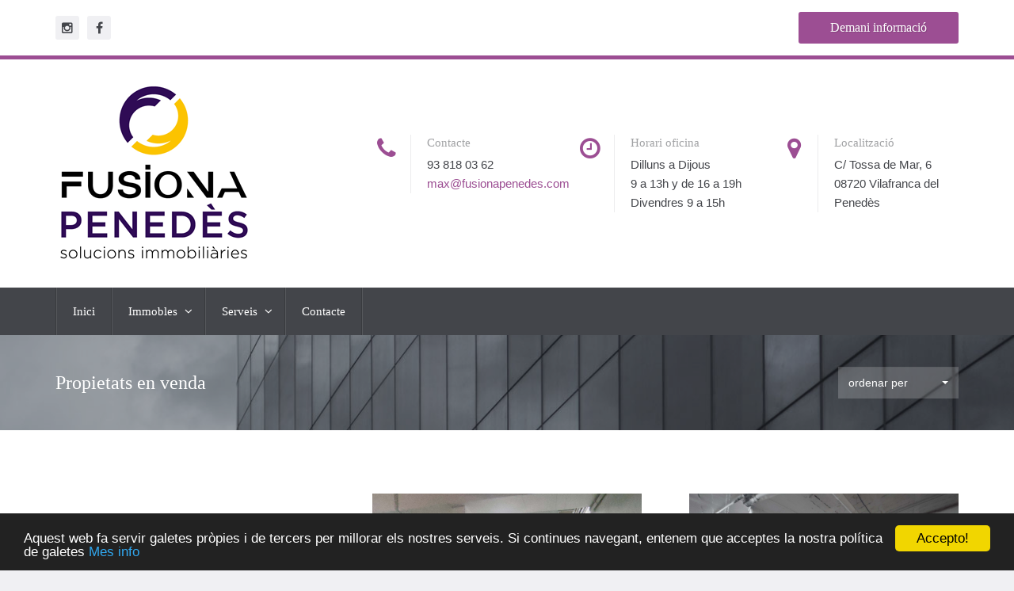

--- FILE ---
content_type: text/html; charset=UTF-8
request_url: https://fusionapenedes.com/venta.php
body_size: 11307
content:


<!DOCTYPE html>
<html lang="es">

<head>
<meta charset="UTF-8">
<meta http-equiv="X-UA-Compatible" content="IE=edge">
<meta name="viewport" content="width=device-width, initial-scale=1">
<link rel="profile" href="http://gmpg.org/xfn/11">
<link rel="pingback" href="xmlrpc.php">

<title>Finques Anoia Penedès - Jadcom</title>
<META NAME="Title" CONTENT="Finques Anoia Penedès - Jadcom Inmobiliaria , inmobiliaria en Vilafranca del Penedès , venta y alquiler de inmuebles">
<META NAME="Author" CONTENT="http://www.netfincas.com">
<META name=description  content="Encuentre casas,chalet, pisos en Vilafranca del Penedès, anuncios de pisos en venta y alquiler en Vilafranca del Penedès. Amplia oferta de pisos, casas, chalet, terrenos en Vilafranca del Penedès, inmobiliarias en Vilafranca del Penedès, Vilafranca del Penedès venta y alquiler">
<META name=keywords content="pisos, Vilafranca del Penedès, pisos en Vilafranca del Penedès, compra de pisos en Vilafranca del Penedès, casas, chalet, terrenos, duplex, casa, piso, pisos, Vilafranca del Penedès, inmobiliarias en Vilafranca del Penedès">
<META NAME="REVISIT-AFTER" CONTENT="7 DAYS">
<META NAME="LANGUAGE" CONTENT="SP">
<META NAME="ROBOTS" CONTENT="All">
<link rel='dns-prefetch' href='http://maps.googleapis.com/' />
<link rel='dns-prefetch' href='http://fonts.googleapis.com/' />
<link rel='dns-prefetch' href='http://s.w.org/' />
		<script type="text/javascript">
			window._wpemojiSettings = {"baseUrl":"https:\/\/s.w.org\/images\/core\/emoji\/2.2.1\/72x72\/","ext":".png","svgUrl":"https:\/\/s.w.org\/images\/core\/emoji\/2.2.1\/svg\/","svgExt":".svg","source":{"concatemoji":"http:\/\/try.wpcasa.com\/oslo\/wp-includes\/js\/wp-emoji-release.min.js?ver=4.7.16"}};
			!function(a,b,c){function d(a){var b,c,d,e,f=String.fromCharCode;if(!k||!k.fillText)return!1;switch(k.clearRect(0,0,j.width,j.height),k.textBaseline="top",k.font="600 32px Arial",a){case"flag":return k.fillText(f(55356,56826,55356,56819),0,0),!(j.toDataURL().length<3e3)&&(k.clearRect(0,0,j.width,j.height),k.fillText(f(55356,57331,65039,8205,55356,57096),0,0),b=j.toDataURL(),k.clearRect(0,0,j.width,j.height),k.fillText(f(55356,57331,55356,57096),0,0),c=j.toDataURL(),b!==c);case"emoji4":return k.fillText(f(55357,56425,55356,57341,8205,55357,56507),0,0),d=j.toDataURL(),k.clearRect(0,0,j.width,j.height),k.fillText(f(55357,56425,55356,57341,55357,56507),0,0),e=j.toDataURL(),d!==e}return!1}function e(a){var c=b.createElement("script");c.src=a,c.defer=c.type="text/javascript",b.getElementsByTagName("head")[0].appendChild(c)}var f,g,h,i,j=b.createElement("canvas"),k=j.getContext&&j.getContext("2d");for(i=Array("flag","emoji4"),c.supports={everything:!0,everythingExceptFlag:!0},h=0;h<i.length;h++)c.supports[i[h]]=d(i[h]),c.supports.everything=c.supports.everything&&c.supports[i[h]],"flag"!==i[h]&&(c.supports.everythingExceptFlag=c.supports.everythingExceptFlag&&c.supports[i[h]]);c.supports.everythingExceptFlag=c.supports.everythingExceptFlag&&!c.supports.flag,c.DOMReady=!1,c.readyCallback=function(){c.DOMReady=!0},c.supports.everything||(g=function(){c.readyCallback()},b.addEventListener?(b.addEventListener("DOMContentLoaded",g,!1),a.addEventListener("load",g,!1)):(a.attachEvent("onload",g),b.attachEvent("onreadystatechange",function(){"complete"===b.readyState&&c.readyCallback()})),f=c.source||{},f.concatemoji?e(f.concatemoji):f.wpemoji&&f.twemoji&&(e(f.twemoji),e(f.wpemoji)))}(window,document,window._wpemojiSettings);
		</script>
		<style type="text/css">
img.wp-smiley,
img.emoji {
	display: inline !important;
	border: none !important;
	box-shadow: none !important;
	height: 1em !important;
	width: 1em !important;
	margin: 0 .07em !important;
	vertical-align: -0.1em !important;
	background: none !important;
	padding: 0 !important;
}
</style>

<link rel="stylesheet" href="style_add.css" media="screen">

<link rel='stylesheet' id='contact-form-7-bootstrap-style-css'  href='wp-content/plugins/bootstrap-for-contact-form-7/assets/dist/css/style.min8c23.css?ver=4.7.16' type='text/css' media='all' />
<link rel='stylesheet' id='wpsight-listings-map-css'  href='wp-content/plugins/wpcasa-listings-map/assets/css/wpsight-listings-map.min7359.css?ver=1.2.0' type='text/css' media='all' />
<link rel='stylesheet' id='wpcasa-oslo-css'  href='wp-content/themes/wpcasa-oslo/style8c23.css?ver=4.7.16' type='text/css' media='all' />
<link rel='stylesheet' id='bootstrap-css'  href='wp-content/themes/wpcasa-oslo/vendor/twbs/bootstrap/css/bootstrape485.css?ver=3.3.6' type='text/css' media='all' />
<link rel='stylesheet' id='bootstrap-dropdownhover-css'  href='wp-content/themes/wpcasa-oslo/vendor/kybarg/bootstrap-dropdown-hover/css/bootstrap-dropdownhover.min8a54.css?ver=1.0.0' type='text/css' media='all' />
<link rel='stylesheet' id='bootstrap-select-css'  href='wp-content/themes/wpcasa-oslo/vendor/silviomoreto/bootstrap-select/css/bootstrap-select.minfc6b.css?ver=1.10.0' type='text/css' media='all' />
<link rel='stylesheet' id='awesome-bootstrap-checkbox-css'  href='wp-content/themes/wpcasa-oslo/vendor/flatlogic/awesome-bootstrap-checkbox/awesome-bootstrap-checkbox.min3969.css?ver=0.3.7' type='text/css' media='all' />
<link rel='stylesheet' id='pushy-css'  href='wp-content/themes/wpcasa-oslo/assets/css/pushyf269.css?ver=1.0.1' type='text/css' media='all' />
<link rel='stylesheet' id='lightslider-css'  href='wp-content/themes/wpcasa-oslo/vendor/sachinchoolur/lightslider/css/lightslider.mind279.css?ver=1.1.5' type='text/css' media='all' />
<link rel='stylesheet' id='lightgallery-css'  href='wp-content/themes/wpcasa-oslo/vendor/sachinchoolur/lightgallery/css/lightgallery.min2a18.css?ver=1.2.15' type='text/css' media='all' />
<link rel='stylesheet' id='animate-css'  href='wp-content/themes/wpcasa-oslo/assets/css/animate.minf269.css?ver=1.0.1' type='text/css' media='all' />
<link rel='stylesheet' id='dashicons-css'  href='wp-includes/css/dashicons.min8c23.css?ver=4.7.16' type='text/css' media='all' />
<link rel='stylesheet' id='google-fonts-css'  href='http://fonts.googleapis.com/css?family=Bitter&amp;subset=latin' type='text/css' media='all' />
<link rel='stylesheet' id='ninja-demo-admin-css'  href='wp-content/plugins/ninja-demo/assets/css/display8c23.css?ver=4.7.16' type='text/css' media='all' />
<script type='text/javascript' src='wp-includes/js/jquery/jqueryb8ff.js?ver=1.12.4'></script>
<script type='text/javascript' src='wp-includes/js/jquery/jquery-migrate.min330a.js?ver=1.4.1'></script>
<script type='text/javascript' src='http://maps.googleapis.com/maps/api/js?key=AIzaSyCyzLPGLgRv_SOdc3anLhP8olpjrBocu6I&amp;ver=1.0.6.1'></script>
<link rel='https://api.w.org/' href='wp-json/index.php' />
<link rel="EditURI" type="application/rsd+xml" title="RSD" href="xmlrpc0db0.php?rsd" />
<link rel="wlwmanifest" type="application/wlwmanifest+xml" href="wp-includes/wlwmanifest.xml" /> 
<meta name="generator" content="WordPress 4.7.16" />
<link rel="canonical" href="index.php" />
<link rel='shortlink' href='index.php' />
<link rel="alternate" type="application/json+oembed" href="wp-json/oembed/1.0/embedf449.json?url=http%3A%2F%2Ftry.wpcasa.com%2Foslo%2F" />
<link rel="alternate" type="text/xml+oembed" href="wp-json/oembed/1.0/embed5a56?url=http%3A%2F%2Ftry.wpcasa.com%2Foslo%2F&amp;format=xml" />
		<style type="text/css">
			div.wpcf7 .ajax-loader {
				background-image: url('wp-content/plugins/contact-form-7/images/ajax-loader.gif');
			}
		</style>
		<style type="text/css" media="screen">.site-description { display: none; }
	body.wpsight-oslo, .site-title-text, .site-description, .site-wrapper .btn-group .dropdown-menu > li > a, .site-wrapper .btn-group .dropdown-menu > li > a:hover, .site-wrapper .btn-group .dropdown-menu > li > a:focus, .single-listing .wpsight-listing-title .actions-print:before, .single-listing .wpsight-listing-title .favorites-add:before, .single-listing .wpsight-listing-title .favorites-see:before, .social-icons .fa, .site-wrapper .dropdown-toggle.btn-default, .site-wrapper .dropdown-toggle.btn-default:hover { color:#43454a; }

	.site-header-inner, .wpsight-listings-slider-wrap .listing-slider-wrap:after { background-color:rgba(67,69,74,.35); }

	.site-header-gallery .site-header-inner, .wpsight-image-background-slider-item { background-color:#43454a; }

	.site-wrapper .table-striped > tbody > tr:nth-of-type(odd), .site-wrapper .btn-group .dropdown-menu > li > a:hover, .site-wrapper .btn-group .dropdown-menu > li > a:focus, .header-full-width, .site-section-dark, .tags-links .post-tag-wrap, .wpsight-listings-search, .listings-search-reset, .listings-search-advanced-toggle, #map-toggle-main-before .toggle-map, .wpsight-listings .listing-image-default, .wpsight-listing-compare .listing-details-detail:nth-child(odd), .wpsight-listings .wpsight-listing-summary .listing-details-detail, .wpsight-listings-carousel .wpsight-listing-summary .listing-details-detail, .wpsight-listing-teaser .listing-image-default, .single-listing .wpsight-listing-features .listing-term-wrap, .wpsight-pagination .pagination > li > a, .wpsight-pagination .pagination > li > span, .bs-callout, .wpsight-listings-carousel-prev-next .carousel-prev, .wpsight-listings-carousel-prev-next .carousel-next, .feature-box-info, .wpsight-dashboard-row-image .listing-image-default, .submission-steps.breadcrumb, .cmb2-wrap.form-table, .wpsight-dashboard-form.register-form, .wpsight-dashboard-form.login-form, .wpsight-dashboard-form.change-password-form, .wpsight-dashboard-form.reset-password-form, .wpsight-dashboard-form.payment-form, .wpsight-dashboard-form.package-form { background-color:#f0f0f3; }

	.site-top .accent, .site-sub-bottom .accent, #home-search, .tags-links .post-tag-wrap i, .post .entry-content:before, .search .page .entry-content:before, .single-listing .wpsight-listing-features .listing-term-wrap i, .single-listing .wpsight-listing-agent:before, .wpsight-list-agents-sc .wpsight-list-agent:before, .archive.author .wpsight-list-agent:before, .comment-body:after, .bs-callout-primary:before, .feature-box-icon, .section-title:after, .site-wrapper .checkbox-primary input[type="checkbox"]:checked + label::before, .site-wrapper .checkbox-primary input[type="radio"]:checked + label::before, .cmb2-wrap input.btn:focus, .cmb2-wrap input.btn:active { background-color:#9C4E93; }

	.site-wrapper .label-primary, .site-wrapper .btn-primary, .site-wrapper .btn-primary:active, .site-wrapper .btn-primary.active, .site-wrapper .open > .dropdown-toggle.btn-primary, #home-search .listings-search-reset, #home-search .listings-search-advanced-toggle { background-color:#9C4E93 !important; }

	.wpsight-nav.nav > li > a:hover, .wpsight-nav.nav > li > a:focus, .wpsight-nav.nav .open > a, .wpsight-nav.nav .open > a:hover, .wpsight-nav.nav .open > a:focus, .site-top .menu a:hover, .site-sub-bottom .menu a:hover, .site-wrapper a, .site-wrapper a:focus, .site-wrapper a:hover, .accent, .post .entry-title a:hover, .page .entry-title a:hover, .wpsight-listings .wpsight-listing-title .entry-title a:hover, .wpsight-listings-carousel .wpsight-listing-title .entry-title a:hover, .wpsight-listings .wpsight-listing-summary .listing-details-detail:before, .wpsight-listings-carousel .wpsight-listing-summary .listing-details-detail:before, .single-listing .wpsight-listing-title .actions-print:hover:before, .single-listing .wpsight-listing-title .favorites-add:hover:before, .single-listing .wpsight-listing-title .favorites-see:hover:before, .site-bottom a, .wpsight-listings-slider-wrap .listing-content .listing-content-location-type, .wpsight-listings-slider-wrap .listing-content .listing-content-location-type a, .wpsight-icon-box .fa, .wpsight-infobox .wpsight-listing-summary .listing-details-detail:before { color:#9C4E93; }

	.site-top, .feature-box-info, .wpsight-newsletter-box, .site-wrapper .checkbox-primary input[type="checkbox"]:checked + label::before, .site-wrapper .checkbox-primary input[type="radio"]:checked + label::before { border-color:#9C4E93; }

	.header-menu, .wpsight-nav .dropdown-menu, .site-header-wrap, .wpsight-listings .wpsight-listing-info, .wpsight-listings-carousel .wpsight-listing-info, .wpsight-pagination .pagination > .active > a, .wpsight-pagination .pagination > .active > span, .wpsight-pagination .pagination > .active > a:hover, .wpsight-pagination .pagination > .active > span:hover, .wpsight-pagination .pagination > .active > a:focus, .wpsight-pagination .pagination > .active > span:focus, .site-footer, .site-bottom, .wpsight-image-slider-item, .wpsight-listings-slider-wrap, .wpsight-listings-slider-wrap .listing-content .wpsight-listing-price, .site-wrapper #home-search .checkbox-primary input[type="checkbox"]:checked + label::before, .site-wrapper #home-search .checkbox-primary input[type="radio"]:checked + label::before, .site-section-cta, .wpsight-cta, .wpsight-oslo .lg-backdrop, .pushy, .wpsight-infobox .wpsight-listing-summary { background-color:#43454a; }

	.icon-box-text, .header-main, .site-main-top, .site-main-bottom, .content-title, .site-section .listings-title-info, .post .entry-content, .search .page .entry-content, .post .entry-meta, .search .page .entry-meta, .widget-title, .listings-panel, .listings-panel-action .listings-compare, .listings-panel-action .listings-compare:hover, .listings-panel-action .listings-compare:active, .listings-panel-action .listings-compare:focus, .site-wrapper .listings-sort .btn-default, .wpsight-listings .listing-content, .wpsight-listings-carousel .listing-content, .single-listing .wpsight-listing-info, .single-listing .section-widget_listing_title + .section-widget_listing_price + .section-widget_listing_details, .single-listing .wpsight-listing-details .listing-details-detail, .single-listing .wpsight-listing-agent, .wpsight-list-agents-sc .wpsight-list-agent, .archive.author .wpsight-list-agent, .single-listing .wpsight-listing-agent-name, .wpsight-list-agents-sc .wpsight-list-agent-name, .archive.author .wpsight-list-agent-name, .single-listing .wpsight-listing-agent-links a, .wpsight-list-agents-sc .wpsight-list-agent-links a, .archive.author .wpsight-list-agent-links a, .comment-body, .wpsight-dashboard-row-actions a, .site-wrapper input.form-control, .site-wrapper textarea.form-control, .wpsight-icon-box, .site-wrapper .btn-default, .site-wrapper .btn-default:active:hover, .site-wrapper .btn-default.active:hover, .site-wrapper .open > .dropdown-toggle.btn-default:hover, .site-wrapper .bootstrap-select .btn-default:active:focus, .site-wrapper .bootstrap-select .btn-default.active:focus, .site-wrapper .open > .dropdown-toggle.btn-default:focus, .site-wrapper .bootstrap-select .btn-default:active.focus, .site-wrapper .bootstrap-select .btn-default.active.focus, .site-wrapper .open > .dropdown-toggle.btn-default.focus, .site-wrapper .bootstrap-select .btn-default:hover, .site-wrapper .bootstrap-select .btn-default:focus, .site-wrapper .bootstrap-select .btn-default.focus, .site-wrapper .bootstrap-select .btn-default:active, .site-wrapper .bootstrap-select .btn-default.active, .site-wrapper .bootstrap-select .btn:active, .site-wrapper .bootstrap-select .btn.active, .site-wrapper .open > .dropdown-toggle.btn-default { border-color:rgba(67,69,74,.1); }

	.wpsight-nav .dropdown-menu:after { border-bottom-color:#43454a; }

	.site-wrapper .btn-default:not(.dropdown-toggle), .site-wrapper .btn-default:not(.dropdown-toggle):hover, .site-wrapper .btn-default:not(.dropdown-toggle):active, .site-wrapper .btn-default:not(.dropdown-toggle).active { background-color:#43454a !important; }

	.site-wrapper #home-search .checkbox-primary input[type="checkbox"]:checked + label::before, .site-wrapper #home-search .checkbox-primary input[type="radio"]:checked + label::before { border-color:#43454a; }

	.wpsight-listings-carousel-wrap .lSSlideOuter .lSPager.lSpg > li a { background-color:rgba(67,69,74,.25); }

	.wpsight-listings-carousel-wrap .lSSlideOuter .lSPager.lSpg > li:hover a, .wpsight-listings-carousel-wrap .lSSlideOuter .lSPager.lSpg > li.active a { background-color:rgba(67,69,74,.75); }

	.listings-panel-action .listings-compare.open, .listings-panel-action .listings-compare:hover { border-color:rgba(67,69,74,.25) !important; }
</style>

	<style type="text/css">
	.site-header {
	    background-image: url(wp-content/themes/wpcasa-oslo/assets/images/bg-site-header.jpg);
	}
	</style>
	<link rel="icon" href="wp-content/uploads/sites/15/2016/06/cropped-site-icon-150x150.png" sizes="32x32" />
<link rel="icon" href="wp-content/uploads/sites/15/2016/06/cropped-site-icon-300x300.png" sizes="192x192" />
<link rel="apple-touch-icon-precomposed" href="wp-content/uploads/sites/15/2016/06/cropped-site-icon-300x300.png" />
<meta name="msapplication-TileImage" content="http://try.wpcasa.com/oslo/wp-content/uploads/sites/15/2016/06/cropped-site-icon-300x300.png" />

<script type="text/javascript">
    window.cookieconsent_options = {
"message":"Aquest web fa servir galetes pròpies i de tercers per millorar els nostres serveis. Si continues navegant, entenem que acceptes la nostra política de galetes  ",
"dismiss":"Accepto!",
"learnMore":"Mes info",
"link":"http://www.anoiapenedes.com/avisolegal.php#cookies",
"theme":"dark-bottom"};
</script>

<script type="text/javascript" src="//cdnjs.cloudflare.com/ajax/libs/cookieconsent2/1.0.10/cookieconsent.min.js"></script>


<script src="https://www.google.com/recaptcha/api.js?render=6LfSuUkaAAAAAE4UTquW3526ES35sP0lni43x_d3"></script>
<script>
  grecaptcha.ready(function() {
      grecaptcha.execute('6LfSuUkaAAAAAE4UTquW3526ES35sP0lni43x_d3', {action: 'http://anoiapenedes.com'}).then(function(token) {
		var recaptchaResponse = document.getElementById('recaptchaResponse');
		recaptchaResponse.value = token;
		});
		});
</script>

<!--[if lt IE 9]>
	<script src="https://oss.maxcdn.com/html5shiv/3.7.2/html5shiv.min.js"></script>
	<script src="https://oss.maxcdn.com/respond/1.4.2/respond.min.js"></script>
<![endif]-->

</head>
<body class="page-template page-template-page-tpl-listings-query page-template-page-tpl-listings-query-php page page-id-263 page-child parent-pageid-826 wpsight-oslo header-display-page_title" itemscope itemtype="http://schema.org/WebPage">

<div id="top" class="site-wrapper">
		
<div class="site-container">

<div class="site-top">
    
	<div class="container">
        
		<div class="site-top-inner">
			
        	<div class="site-top-left site-top-half">
            
			<section id="section-text-1" class="widget-section section-widget_text"><div id="text-1" class="widget widget_text">
            
            <div class="textwidget">
            	<ul class="social-icons icon-rounded list-unstyled list-inline"> 
				<li><a href="https://www.instagram.com/finques_anoia_penedes_jadcom/" target="new"><i class="fa fa-instagram"></i></a> </li>
				<li><a href="https://www.facebook.com/FinquesAnoiaPenedesJadcom/" target="new"><i class="fa fa-facebook"></i></a></li>
				</ul>
            </div>
            
			</div></section>						
            
            </div>
									
			<div class="site-top-right site-top-half">
			
            <section id="section-text-2" class="widget-section section-widget_text"><div id="text-2" class="widget widget_text">
            <div class="textwidget"><p><a href="./contacto.php#solicite" class="btn btn-primary">Demani informació</a></p></div>
			</div></section>						
            
            </div>
									
		</div><!-- .site-top-inner -->
        
	</div><!-- .container -->
    
</div><!-- .site-top -->

<div class="header-top">
	<div class="container">
		<div class="header-top-inner clearfix">
									
			<div class="site-logo">
			
							
									<div class="site-title site-title-logo">
						<a href="index.php" rel="home"><img src="./imagenes/logo.png" alt="logo"></a>
					</div>
								
								<div class="site-description"></div>

			</div><!-- .site-logo -->
			
			

<div class="site-logo-right">

	<div class="row">
	
	
				<div id="site-logo-right-box-1" class="col-sm-4">
			
<div class="wpsight-icon-box">
			<div class="wpsight-icon-box-inner clearfix">
		
		<div class="icon-box-icon">
			<i class="fa fa-phone fa-fw"></i>
		</div>
		
		<div class="icon-box-text">
		
						<h4 class="icon-box-title">Contacte</h4>
						
						<span class="icon-box-description icon-box-text-1">93 818 03 62</span>
						
						<span class="icon-box-description icon-box-text-2"><a href="mailto:max@fusionapenedes.com">max@fusionapenedes.com</a></span>
					
		</div>
		
		</div>
	</div><!-- .wpsight-icon-box -->
					
		</div>
				
				
				<div id="site-logo-right-box-2" class="col-sm-4">
			
<div class="wpsight-icon-box">
			<div class="wpsight-icon-box-inner clearfix">
		
		<div class="icon-box-icon">
			<i class="fa fa-clock-o fa-fw"></i>
		</div>
		
		<div class="icon-box-text">
		
						<h4 class="icon-box-title">Horari oficina</h4>
						
						<span class="icon-box-description icon-box-text-1">Dilluns a Dijous</span>
						
						<span class="icon-box-description icon-box-text-2">9 a 13h y de 16 a 19h</span>
						
						<span class="icon-box-description icon-box-text-1">Divendres 9 a 15h</span>
					
		</div>
		
		</div>
	</div><!-- .wpsight-icon-box -->
					
		</div>
				
				
				<div id="site-logo-right-box-3" class="col-sm-4">
			
<div class="wpsight-icon-box">
			<div class="wpsight-icon-box-inner clearfix">
		
		<div class="icon-box-icon">
			<i class="fa fa-map-marker fa-fw"></i>
		</div>
		
		<div class="icon-box-text">
		
						<h4 class="icon-box-title">Localització</h4>
						
						<span class="icon-box-description icon-box-text-1">C/ Tossa de Mar, 6</span>
						
						<span class="icon-box-description icon-box-text-2">08720 Vilafranca del Penedès</span>
					
		</div>
		
		</div>
	</div><!-- .wpsight-icon-box -->
					
		</div>
			
	</div><!-- .row -->

</div><!-- .site-logo-right -->


		</div>
	</div>
</div><!-- .header-top -->

<div class="header-menu">
	<div class="container">
	
		<div class="header-menu-inner">
			
			<nav class="nav-primary" role="navigation" itemscope="itemscope" data-hover="dropdown" data-animations="fadeInDownNew fadeInRightNew fadeInUpNew fadeInLeftNew" itemtype="http://schema.org/SiteNavigationElement">
            <ul id="menu-menu" class="nav wpsight-nav navbar-nav">
            <li id="menu-item-809" class="menu-item menu-item-type-custom menu-item-object-custom current-menu-ancestor menu-item-809 dropdown"><a href="index.php">Inici <span class="caret"></span></a></li>
            <li id="menu-item-829" class="menu-item menu-item-type-post_type menu-item-object-page menu-item-has-children menu-item-829 dropdown"><a href="inmuebles.php">Immobles  <span class="caret"></span></a>
<ul role="menu" class=" dropdown-menu">
	<li id="menu-item-835" class="menu-item menu-item-type-post_type menu-item-object-page menu-item-835"><a href="venta.php">Venda</a></li>
	<li id="menu-item-834" class="menu-item menu-item-type-post_type menu-item-object-page menu-item-834"><a href="alquiler.php">Lloguer</a></li>
	<li id="menu-item-812" class="menu-item menu-item-type-post_type menu-item-object-page menu-item-812"><a href="destacados.php">Destacats</a></li>
	<li id="menu-item-818" class="menu-item menu-item-type-post_type menu-item-object-page menu-item-818"><a href="novedades.php">Novetats</a></li>
</ul>
</li>
<li id="menu-item-829" class="menu-item menu-item-type-post_type menu-item-object-page menu-item-has-children menu-item-829 dropdown"><a href="./index.php#servicios">Serveis  <span class="caret"></span></a>
			<ul role="menu" class=" dropdown-menu">
				<li id="menu-item-835" class="menu-item menu-item-type-post_type menu-item-object-page menu-item-835"><a href="servicios_inmo.php">Serveis immobiliaris</a></li>
				<li id="menu-item-834" class="menu-item menu-item-type-post_type menu-item-object-page menu-item-834"><a href="comunidades.php">Administració de finques</a></li>
			</ul>
			</li>
<li id="menu-item-830" class="menu-item menu-item-type-post_type menu-item-object-page menu-item-830"><a href="contacto.php">Contacte</a></li>
</ul></nav>			
			<div class="menu-btn menu-btn--right hidden-md hidden-lg">
				<span class="sr-only">Toggle navigation</span>
				<i class="fa fa-fw fa-navicon"></i>
			</div>
		
		</div><!-- .header-menu-inner -->
	
	</div><!-- .container -->
</div><!-- .header-menu -->						
			
	<!-- .header-top dentro de site-top -->

	<!-- .header-menu dentro de site-top -->
    
<header class="site-header site-header-page_title" role="banner" itemscope itemtype="http://schema.org/WPHeader">

	<div class="site-header-inner">
		
			<div class="header-title">
				<div class="container">
				
										
					<div class="header-title-inner">
				
						<div class="header-title-title">
							<h1>Propietats en venda</h1>
						</div>
						
                        <div class="header-title-right">				
							
						<div class="listings-sort">

						<select name="listings-sort" class="selectpicker form-control input-sm" data-style="btn-default" data-width="auto">

						<option value="">ordenar per</option>
						<option value="venta.php?orderby=precio&order=asc">preu (Asc)</option>
						<option value="venta.php?orderby=precio&order=desc">preu (Desc)</option>
						<option value="venta.php?orderby=poblacion&order=asc">població (Asc)</option>
						<option value="venta.php?orderby=poblacion&order=desc">població (Desc)</option>
						<option value="venta.php?orderby=referencia&order=asc">referència (Asc)</option>
						<option value="venta.php?orderby=referencia&order=desc">referència (Desc)</option>
						<option value="venta.php?orderby=tipo&order=asc">tipologia (Asc)</option>
						<option value="venta.php?orderby=tipo&order=desc">tipologia (Desc)</option>

						</select>

</div><!-- .listings-sort -->						</div>
						
					
					</div>
					
						
				</div>
			</div><!-- .header-title -->
				
				
		
	</div><!-- .site-header-inner -->
</header><!-- .site-header -->


<div class="site-main">
	
		<div class="container">
		
			<div class="row gutter-60">

				<main class="content col-md-12" role="main" itemprop="mainContentOfPage">
		
									


<div class="wpsight-listings">

	<div class="row gutter-60">

	 <div id="listing-210" class="col-sm-4">

	<div class="listing wpsight-listing-archive post-210 type-listing status-publish has-post-thumbnail hentry location-central-oslo location-north-oslo listing-type-detached-house listing-type-villa feature-air-condition feature-desiger-furniture feature-fantastic-views feature-marble-floor feature-new-kitchen feature-private-garden feature-private-pool feature-recently-refurbished feature-security-system feature-walk-in-wardrobes listing-category-carousel" itemscope itemtype="http://schema.org/Product">
	
		<meta itemprop="name" content="" />
		
		<div itemprop="offers" itemscope itemtype="http://schema.org/Offer" class="clearfix">
	
							
			<meta itemprop="image" content="./imagenes/fotos/301472_1" />

<div class="wpsight-listing-section wpsight-listing-section-image">
	
	
	<div class="wpsight-listing-image">
		<a href="http://www.fusionapenedes.com/01472-SOLAR_EN_VENDA_EN_VILAFRANCA-DEL-PENEDES.php" rel="bookmark">
			<div class="wpsight-listing-thumbnail"><img style="width:350px; height:250px" src="./imagenes/fotos/301472_1" class="attachment-wpsight-large size-wpsight-large wp-post-image" alt="" title="" /></div><!-- .wpsight-listing-thumbnail -->		</a>
	</div>
	
	
</div><!-- .wpsight-listing-section -->				
			<div class="wpsight-listing-section wpsight-listing-section-summary">
	
	
	<div class="wpsight-listing-summary listing-summary-count-4 clearfix"><span class="listing-details-1 listing-details-detail" title="Dormitoris"><span class="listing-details-label">Dormitoris:</span> <span class="listing-details-value">0</span></span><!-- .listing-details-1 -->
<span class="listing-details-2 listing-details-detail" title="Banys"><span class="listing-details-label">Banys:</span> <span class="listing-details-value">0</span></span><!-- .listing-details-2 -->
<span class="listing-details-3 listing-details-detail" title="Garatge"><span class="listing-details-label">Garatge:</span> <span class="listing-details-value">No</span></span><!-- .listing-details-3 -->
<span class="listing-details-4 listing-details-detail" title="Superficie"><span class="listing-details-label">Área:</span> <span class="listing-details-value">922 m&sup2;</span></span><!-- .listing-details-4 -->
</div><!-- .wpsight-listing-summary listing-summary-count-4 -->		
	
</div><!-- .wpsight-listing-section-summary -->			
			
			<br>
			
			<div class="listing-content equal" data-mh="listing-content">
			
			<div class="wpsight-listing-section wpsight-listing-section-title">
	
			<div class="wpsight-listing-title">
			<h3 class="entry-title" align="center"><a href="http://www.fusionapenedes.com/01472-SOLAR_EN_VENDA_EN_VILAFRANCA-DEL-PENEDES.php" rel="bookmark">SOLAR EN VENDA</a></h3>
			</div>
			
			</div><!-- .wpsight-listing-section-title -->
			
			</div><!-- .listing-content -->
				
	<div class="wpsight-listing-section wpsight-listing-section-info">
	
	
	<div class="wpsight-listing-info">
		
		<div class="row gutter-40">
	
	    	<div class="col-xs-6">
	    	    <div class="wpsight-listing-price"><span class="listing-price-value" itemprop="price" content="330">330</span><!-- .listing-price-value --><span class="listing-price-symbol"> &euro;</span><!-- .listing-price-symbol --><meta itemprop="priceCurrency" content="EURO" /> </div>	    	</div>
	    	
	    	<div class="col-xs-6">
	    	    <div class="wpsight-listing-status">
				
				<span class="label label-sale" style="background-color:#27ae60">Ref. 1472 - Venda</span>
				
			    </div>
	    	</div>
	    
	    </div><!-- .row -->
	    
	</div>
	<br><br>
	
</div><!-- .wpsight-listing-section-info -->			
					
		</div>
	
	</div><!-- #listing-210 -->

</div><!-- .listing-wrap -->

 <div id="listing-210" class="col-sm-4">

	<div class="listing wpsight-listing-archive post-210 type-listing status-publish has-post-thumbnail hentry location-central-oslo location-north-oslo listing-type-detached-house listing-type-villa feature-air-condition feature-desiger-furniture feature-fantastic-views feature-marble-floor feature-new-kitchen feature-private-garden feature-private-pool feature-recently-refurbished feature-security-system feature-walk-in-wardrobes listing-category-carousel" itemscope itemtype="http://schema.org/Product">
	
		<meta itemprop="name" content="" />
		
		<div itemprop="offers" itemscope itemtype="http://schema.org/Offer" class="clearfix">
	
							
			<meta itemprop="image" content="./imagenes/fotos/302865_1" />

<div class="wpsight-listing-section wpsight-listing-section-image">
	
	
	<div class="wpsight-listing-image">
		<a href="http://www.fusionapenedes.com/02865-PARKING_EN_VENDA_EN_VILAFRANCA-DEL-PENEDES.php" rel="bookmark">
			<div class="wpsight-listing-thumbnail"><img style="width:350px; height:250px" src="./imagenes/fotos/302865_1" class="attachment-wpsight-large size-wpsight-large wp-post-image" alt="" title="" /></div><!-- .wpsight-listing-thumbnail -->		</a>
	</div>
	
	
</div><!-- .wpsight-listing-section -->				
			<div class="wpsight-listing-section wpsight-listing-section-summary">
	
	
	<div class="wpsight-listing-summary listing-summary-count-4 clearfix"><span class="listing-details-1 listing-details-detail" title="Dormitoris"><span class="listing-details-label">Dormitoris:</span> <span class="listing-details-value">0</span></span><!-- .listing-details-1 -->
<span class="listing-details-2 listing-details-detail" title="Banys"><span class="listing-details-label">Banys:</span> <span class="listing-details-value">0</span></span><!-- .listing-details-2 -->
<span class="listing-details-3 listing-details-detail" title="Garatge"><span class="listing-details-label">Garatge:</span> <span class="listing-details-value">No</span></span><!-- .listing-details-3 -->
<span class="listing-details-4 listing-details-detail" title="Superficie"><span class="listing-details-label">Área:</span> <span class="listing-details-value">9,05 m&sup2;</span></span><!-- .listing-details-4 -->
</div><!-- .wpsight-listing-summary listing-summary-count-4 -->		
	
</div><!-- .wpsight-listing-section-summary -->			
			
			<br>
			
			<div class="listing-content equal" data-mh="listing-content">
			
			<div class="wpsight-listing-section wpsight-listing-section-title">
	
			<div class="wpsight-listing-title">
			<h3 class="entry-title" align="center"><a href="http://www.fusionapenedes.com/02865-PARKING_EN_VENDA_EN_VILAFRANCA-DEL-PENEDES.php" rel="bookmark">PARKING EN VENDA</a></h3>
			</div>
			
			</div><!-- .wpsight-listing-section-title -->
			
			</div><!-- .listing-content -->
				
	<div class="wpsight-listing-section wpsight-listing-section-info">
	
	
	<div class="wpsight-listing-info">
		
		<div class="row gutter-40">
	
	    	<div class="col-xs-6">
	    	    <div class="wpsight-listing-price"><span class="listing-price-value" itemprop="price" content="5.900">5.900</span><!-- .listing-price-value --><span class="listing-price-symbol"> &euro;</span><!-- .listing-price-symbol --><meta itemprop="priceCurrency" content="EURO" /> </div>	    	</div>
	    	
	    	<div class="col-xs-6">
	    	    <div class="wpsight-listing-status">
				
				<span class="label label-sale" style="background-color:#27ae60">Ref. 2865 - Venda</span>
				
			    </div>
	    	</div>
	    
	    </div><!-- .row -->
	    
	</div>
	<br><br>
	
</div><!-- .wpsight-listing-section-info -->			
					
		</div>
	
	</div><!-- #listing-210 -->

</div><!-- .listing-wrap -->

 <div id="listing-210" class="col-sm-4">

	<div class="listing wpsight-listing-archive post-210 type-listing status-publish has-post-thumbnail hentry location-central-oslo location-north-oslo listing-type-detached-house listing-type-villa feature-air-condition feature-desiger-furniture feature-fantastic-views feature-marble-floor feature-new-kitchen feature-private-garden feature-private-pool feature-recently-refurbished feature-security-system feature-walk-in-wardrobes listing-category-carousel" itemscope itemtype="http://schema.org/Product">
	
		<meta itemprop="name" content="" />
		
		<div itemprop="offers" itemscope itemtype="http://schema.org/Offer" class="clearfix">
	
							
			<meta itemprop="image" content="./imagenes/fotos/302910_1" />

<div class="wpsight-listing-section wpsight-listing-section-image">
	
	
	<div class="wpsight-listing-image">
		<a href="http://www.fusionapenedes.com/02910-PARKING_EN_VENDA_EN_VILAFRANCA-DEL-PENEDES.php" rel="bookmark">
			<div class="wpsight-listing-thumbnail"><img style="width:350px; height:250px" src="./imagenes/fotos/302910_1" class="attachment-wpsight-large size-wpsight-large wp-post-image" alt="" title="" /></div><!-- .wpsight-listing-thumbnail -->		</a>
	</div>
	
	
</div><!-- .wpsight-listing-section -->				
			<div class="wpsight-listing-section wpsight-listing-section-summary">
	
	
	<div class="wpsight-listing-summary listing-summary-count-4 clearfix"><span class="listing-details-1 listing-details-detail" title="Dormitoris"><span class="listing-details-label">Dormitoris:</span> <span class="listing-details-value">0</span></span><!-- .listing-details-1 -->
<span class="listing-details-2 listing-details-detail" title="Banys"><span class="listing-details-label">Banys:</span> <span class="listing-details-value">0</span></span><!-- .listing-details-2 -->
<span class="listing-details-3 listing-details-detail" title="Garatge"><span class="listing-details-label">Garatge:</span> <span class="listing-details-value">No</span></span><!-- .listing-details-3 -->
<span class="listing-details-4 listing-details-detail" title="Superficie"><span class="listing-details-label">Área:</span> <span class="listing-details-value">0 m&sup2;</span></span><!-- .listing-details-4 -->
</div><!-- .wpsight-listing-summary listing-summary-count-4 -->		
	
</div><!-- .wpsight-listing-section-summary -->			
			
			<br>
			
			<div class="listing-content equal" data-mh="listing-content">
			
			<div class="wpsight-listing-section wpsight-listing-section-title">
	
			<div class="wpsight-listing-title">
			<h3 class="entry-title" align="center"><a href="http://www.fusionapenedes.com/02910-PARKING_EN_VENDA_EN_VILAFRANCA-DEL-PENEDES.php" rel="bookmark">PARKING EN VENDA</a></h3>
			</div>
			
			</div><!-- .wpsight-listing-section-title -->
			
			</div><!-- .listing-content -->
				
	<div class="wpsight-listing-section wpsight-listing-section-info">
	
	
	<div class="wpsight-listing-info">
		
		<div class="row gutter-40">
	
	    	<div class="col-xs-6">
	    	    <div class="wpsight-listing-price"><span class="listing-price-value" itemprop="price" content="8.900">8.900</span><!-- .listing-price-value --><span class="listing-price-symbol"> &euro;</span><!-- .listing-price-symbol --><meta itemprop="priceCurrency" content="EURO" /> </div>	    	</div>
	    	
	    	<div class="col-xs-6">
	    	    <div class="wpsight-listing-status">
				
				<span class="label label-sale" style="background-color:#27ae60">Ref. 2910 - Venda</span>
				
			    </div>
	    	</div>
	    
	    </div><!-- .row -->
	    
	</div>
	<br><br>
	
</div><!-- .wpsight-listing-section-info -->			
					
		</div>
	
	</div><!-- #listing-210 -->

</div><!-- .listing-wrap -->

 <div id="listing-210" class="col-sm-4">

	<div class="listing wpsight-listing-archive post-210 type-listing status-publish has-post-thumbnail hentry location-central-oslo location-north-oslo listing-type-detached-house listing-type-villa feature-air-condition feature-desiger-furniture feature-fantastic-views feature-marble-floor feature-new-kitchen feature-private-garden feature-private-pool feature-recently-refurbished feature-security-system feature-walk-in-wardrobes listing-category-carousel" itemscope itemtype="http://schema.org/Product">
	
		<meta itemprop="name" content="" />
		
		<div itemprop="offers" itemscope itemtype="http://schema.org/Offer" class="clearfix">
	
							
			<meta itemprop="image" content="./imagenes/fotos/302839_1" />

<div class="wpsight-listing-section wpsight-listing-section-image">
	
	
	<div class="wpsight-listing-image">
		<a href="http://www.fusionapenedes.com/02839-SOLAR_EN_VENDA_EN_EL-PLA-DEL-PENEDES.php" rel="bookmark">
			<div class="wpsight-listing-thumbnail"><img style="width:350px; height:250px" src="./imagenes/fotos/302839_1" class="attachment-wpsight-large size-wpsight-large wp-post-image" alt="" title="" /></div><!-- .wpsight-listing-thumbnail -->		</a>
	</div>
	
	
</div><!-- .wpsight-listing-section -->				
			<div class="wpsight-listing-section wpsight-listing-section-summary">
	
	
	<div class="wpsight-listing-summary listing-summary-count-4 clearfix"><span class="listing-details-1 listing-details-detail" title="Dormitoris"><span class="listing-details-label">Dormitoris:</span> <span class="listing-details-value">0</span></span><!-- .listing-details-1 -->
<span class="listing-details-2 listing-details-detail" title="Banys"><span class="listing-details-label">Banys:</span> <span class="listing-details-value">0</span></span><!-- .listing-details-2 -->
<span class="listing-details-3 listing-details-detail" title="Garatge"><span class="listing-details-label">Garatge:</span> <span class="listing-details-value">No</span></span><!-- .listing-details-3 -->
<span class="listing-details-4 listing-details-detail" title="Superficie"><span class="listing-details-label">Área:</span> <span class="listing-details-value">7573 m&sup2;</span></span><!-- .listing-details-4 -->
</div><!-- .wpsight-listing-summary listing-summary-count-4 -->		
	
</div><!-- .wpsight-listing-section-summary -->			
			
			<br>
			
			<div class="listing-content equal" data-mh="listing-content">
			
			<div class="wpsight-listing-section wpsight-listing-section-title">
	
			<div class="wpsight-listing-title">
			<h3 class="entry-title" align="center"><a href="http://www.fusionapenedes.com/02839-SOLAR_EN_VENDA_EN_EL-PLA-DEL-PENEDES.php" rel="bookmark">SOLAR EN VENDA</a></h3>
			</div>
			
			</div><!-- .wpsight-listing-section-title -->
			
			</div><!-- .listing-content -->
				
	<div class="wpsight-listing-section wpsight-listing-section-info">
	
	
	<div class="wpsight-listing-info">
		
		<div class="row gutter-40">
	
	    	<div class="col-xs-6">
	    	    <div class="wpsight-listing-price"><span class="listing-price-value" itemprop="price" content="30.000">30.000</span><!-- .listing-price-value --><span class="listing-price-symbol"> &euro;</span><!-- .listing-price-symbol --><meta itemprop="priceCurrency" content="EURO" /> </div>	    	</div>
	    	
	    	<div class="col-xs-6">
	    	    <div class="wpsight-listing-status">
				
				<span class="label label-sale" style="background-color:#27ae60">Ref. 2839 - Venda</span>
				
			    </div>
	    	</div>
	    
	    </div><!-- .row -->
	    
	</div>
	<br><br>
	
</div><!-- .wpsight-listing-section-info -->			
					
		</div>
	
	</div><!-- #listing-210 -->

</div><!-- .listing-wrap -->

 <div id="listing-210" class="col-sm-4">

	<div class="listing wpsight-listing-archive post-210 type-listing status-publish has-post-thumbnail hentry location-central-oslo location-north-oslo listing-type-detached-house listing-type-villa feature-air-condition feature-desiger-furniture feature-fantastic-views feature-marble-floor feature-new-kitchen feature-private-garden feature-private-pool feature-recently-refurbished feature-security-system feature-walk-in-wardrobes listing-category-carousel" itemscope itemtype="http://schema.org/Product">
	
		<meta itemprop="name" content="" />
		
		<div itemprop="offers" itemscope itemtype="http://schema.org/Offer" class="clearfix">
	
							
			<meta itemprop="image" content="./imagenes/fotos/302831_1" />

<div class="wpsight-listing-section wpsight-listing-section-image">
	
	
	<div class="wpsight-listing-image">
		<a href="http://www.fusionapenedes.com/02831-SOLAR_EN_VENDA_EN_PUIGDALBER.php" rel="bookmark">
			<div class="wpsight-listing-thumbnail"><img style="width:350px; height:250px" src="./imagenes/fotos/302831_1" class="attachment-wpsight-large size-wpsight-large wp-post-image" alt="" title="" /></div><!-- .wpsight-listing-thumbnail -->		</a>
	</div>
	
	
</div><!-- .wpsight-listing-section -->				
			<div class="wpsight-listing-section wpsight-listing-section-summary">
	
	
	<div class="wpsight-listing-summary listing-summary-count-4 clearfix"><span class="listing-details-1 listing-details-detail" title="Dormitoris"><span class="listing-details-label">Dormitoris:</span> <span class="listing-details-value">0</span></span><!-- .listing-details-1 -->
<span class="listing-details-2 listing-details-detail" title="Banys"><span class="listing-details-label">Banys:</span> <span class="listing-details-value">0</span></span><!-- .listing-details-2 -->
<span class="listing-details-3 listing-details-detail" title="Garatge"><span class="listing-details-label">Garatge:</span> <span class="listing-details-value">No</span></span><!-- .listing-details-3 -->
<span class="listing-details-4 listing-details-detail" title="Superficie"><span class="listing-details-label">Área:</span> <span class="listing-details-value">135 m&sup2;</span></span><!-- .listing-details-4 -->
</div><!-- .wpsight-listing-summary listing-summary-count-4 -->		
	
</div><!-- .wpsight-listing-section-summary -->			
			
			<br>
			
			<div class="listing-content equal" data-mh="listing-content">
			
			<div class="wpsight-listing-section wpsight-listing-section-title">
	
			<div class="wpsight-listing-title">
			<h3 class="entry-title" align="center"><a href="http://www.fusionapenedes.com/02831-SOLAR_EN_VENDA_EN_PUIGDALBER.php" rel="bookmark">SOLAR EN VENDA</a></h3>
			</div>
			
			</div><!-- .wpsight-listing-section-title -->
			
			</div><!-- .listing-content -->
				
	<div class="wpsight-listing-section wpsight-listing-section-info">
	
	
	<div class="wpsight-listing-info">
		
		<div class="row gutter-40">
	
	    	<div class="col-xs-6">
	    	    <div class="wpsight-listing-price"><span class="listing-price-value" itemprop="price" content="49.000">49.000</span><!-- .listing-price-value --><span class="listing-price-symbol"> &euro;</span><!-- .listing-price-symbol --><meta itemprop="priceCurrency" content="EURO" /> </div>	    	</div>
	    	
	    	<div class="col-xs-6">
	    	    <div class="wpsight-listing-status">
				
				<span class="label label-sale" style="background-color:#27ae60">Ref. 2831 - Venda</span>
				
			    </div>
	    	</div>
	    
	    </div><!-- .row -->
	    
	</div>
	<br><br>
	
</div><!-- .wpsight-listing-section-info -->			
					
		</div>
	
	</div><!-- #listing-210 -->

</div><!-- .listing-wrap -->

 <div id="listing-210" class="col-sm-4">

	<div class="listing wpsight-listing-archive post-210 type-listing status-publish has-post-thumbnail hentry location-central-oslo location-north-oslo listing-type-detached-house listing-type-villa feature-air-condition feature-desiger-furniture feature-fantastic-views feature-marble-floor feature-new-kitchen feature-private-garden feature-private-pool feature-recently-refurbished feature-security-system feature-walk-in-wardrobes listing-category-carousel" itemscope itemtype="http://schema.org/Product">
	
		<meta itemprop="name" content="" />
		
		<div itemprop="offers" itemscope itemtype="http://schema.org/Offer" class="clearfix">
	
							
			<meta itemprop="image" content="./imagenes/fotos/302885_1" />

<div class="wpsight-listing-section wpsight-listing-section-image">
	
	
	<div class="wpsight-listing-image">
		<a href="http://www.fusionapenedes.com/02885-SOLAR_EN_VENDA_EN_PUIGDALBER.php" rel="bookmark">
			<div class="wpsight-listing-thumbnail"><img style="width:350px; height:250px" src="./imagenes/fotos/302885_1" class="attachment-wpsight-large size-wpsight-large wp-post-image" alt="" title="" /></div><!-- .wpsight-listing-thumbnail -->		</a>
	</div>
	
	
</div><!-- .wpsight-listing-section -->				
			<div class="wpsight-listing-section wpsight-listing-section-summary">
	
	
	<div class="wpsight-listing-summary listing-summary-count-4 clearfix"><span class="listing-details-1 listing-details-detail" title="Dormitoris"><span class="listing-details-label">Dormitoris:</span> <span class="listing-details-value">0</span></span><!-- .listing-details-1 -->
<span class="listing-details-2 listing-details-detail" title="Banys"><span class="listing-details-label">Banys:</span> <span class="listing-details-value">0</span></span><!-- .listing-details-2 -->
<span class="listing-details-3 listing-details-detail" title="Garatge"><span class="listing-details-label">Garatge:</span> <span class="listing-details-value">No</span></span><!-- .listing-details-3 -->
<span class="listing-details-4 listing-details-detail" title="Superficie"><span class="listing-details-label">Área:</span> <span class="listing-details-value">0 m&sup2;</span></span><!-- .listing-details-4 -->
</div><!-- .wpsight-listing-summary listing-summary-count-4 -->		
	
</div><!-- .wpsight-listing-section-summary -->			
			
			<br>
			
			<div class="listing-content equal" data-mh="listing-content">
			
			<div class="wpsight-listing-section wpsight-listing-section-title">
	
			<div class="wpsight-listing-title">
			<h3 class="entry-title" align="center"><a href="http://www.fusionapenedes.com/02885-SOLAR_EN_VENDA_EN_PUIGDALBER.php" rel="bookmark">SOLAR EN VENDA</a></h3>
			</div>
			
			</div><!-- .wpsight-listing-section-title -->
			
			</div><!-- .listing-content -->
				
	<div class="wpsight-listing-section wpsight-listing-section-info">
	
	
	<div class="wpsight-listing-info">
		
		<div class="row gutter-40">
	
	    	<div class="col-xs-6">
	    	    <div class="wpsight-listing-price"><span class="listing-price-value" itemprop="price" content="69.000">69.000</span><!-- .listing-price-value --><span class="listing-price-symbol"> &euro;</span><!-- .listing-price-symbol --><meta itemprop="priceCurrency" content="EURO" /> </div>	    	</div>
	    	
	    	<div class="col-xs-6">
	    	    <div class="wpsight-listing-status">
				
				<span class="label label-sale" style="background-color:#27ae60">Ref. 2885 - Venda</span>
				
			    </div>
	    	</div>
	    
	    </div><!-- .row -->
	    
	</div>
	<br><br>
	
</div><!-- .wpsight-listing-section-info -->			
					
		</div>
	
	</div><!-- #listing-210 -->

</div><!-- .listing-wrap -->

 <div id="listing-210" class="col-sm-4">

	<div class="listing wpsight-listing-archive post-210 type-listing status-publish has-post-thumbnail hentry location-central-oslo location-north-oslo listing-type-detached-house listing-type-villa feature-air-condition feature-desiger-furniture feature-fantastic-views feature-marble-floor feature-new-kitchen feature-private-garden feature-private-pool feature-recently-refurbished feature-security-system feature-walk-in-wardrobes listing-category-carousel" itemscope itemtype="http://schema.org/Product">
	
		<meta itemprop="name" content="" />
		
		<div itemprop="offers" itemscope itemtype="http://schema.org/Offer" class="clearfix">
	
							
			<meta itemprop="image" content="./imagenes/fotos/302934_1" />

<div class="wpsight-listing-section wpsight-listing-section-image">
	
	
	<div class="wpsight-listing-image">
		<a href="http://www.fusionapenedes.com/02934-LOCAL_EN_VENDA_EN_VILAFRANCA-DEL-PENEDES.php" rel="bookmark">
			<div class="wpsight-listing-thumbnail"><img style="width:350px; height:250px" src="./imagenes/fotos/302934_1" class="attachment-wpsight-large size-wpsight-large wp-post-image" alt="" title="" /></div><!-- .wpsight-listing-thumbnail -->		</a>
	</div>
	
	
</div><!-- .wpsight-listing-section -->				
			<div class="wpsight-listing-section wpsight-listing-section-summary">
	
	
	<div class="wpsight-listing-summary listing-summary-count-4 clearfix"><span class="listing-details-1 listing-details-detail" title="Dormitoris"><span class="listing-details-label">Dormitoris:</span> <span class="listing-details-value">0</span></span><!-- .listing-details-1 -->
<span class="listing-details-2 listing-details-detail" title="Banys"><span class="listing-details-label">Banys:</span> <span class="listing-details-value">0</span></span><!-- .listing-details-2 -->
<span class="listing-details-3 listing-details-detail" title="Garatge"><span class="listing-details-label">Garatge:</span> <span class="listing-details-value">No</span></span><!-- .listing-details-3 -->
<span class="listing-details-4 listing-details-detail" title="Superficie"><span class="listing-details-label">Área:</span> <span class="listing-details-value">190 m&sup2;</span></span><!-- .listing-details-4 -->
</div><!-- .wpsight-listing-summary listing-summary-count-4 -->		
	
</div><!-- .wpsight-listing-section-summary -->			
			
			<br>
			
			<div class="listing-content equal" data-mh="listing-content">
			
			<div class="wpsight-listing-section wpsight-listing-section-title">
	
			<div class="wpsight-listing-title">
			<h3 class="entry-title" align="center"><a href="http://www.fusionapenedes.com/02934-LOCAL_EN_VENDA_EN_VILAFRANCA-DEL-PENEDES.php" rel="bookmark">LOCAL EN VENDA</a></h3>
			</div>
			
			</div><!-- .wpsight-listing-section-title -->
			
			</div><!-- .listing-content -->
				
	<div class="wpsight-listing-section wpsight-listing-section-info">
	
	
	<div class="wpsight-listing-info">
		
		<div class="row gutter-40">
	
	    	<div class="col-xs-6">
	    	    <div class="wpsight-listing-price"><span class="listing-price-value" itemprop="price" content="79.000">79.000</span><!-- .listing-price-value --><span class="listing-price-symbol"> &euro;</span><!-- .listing-price-symbol --><meta itemprop="priceCurrency" content="EURO" /> </div>	    	</div>
	    	
	    	<div class="col-xs-6">
	    	    <div class="wpsight-listing-status">
				
				<span class="label label-sale" style="background-color:#27ae60">Ref. 2934 - Venda</span>
				
			    </div>
	    	</div>
	    
	    </div><!-- .row -->
	    
	</div>
	<br><br>
	
</div><!-- .wpsight-listing-section-info -->			
					
		</div>
	
	</div><!-- #listing-210 -->

</div><!-- .listing-wrap -->

 <div id="listing-210" class="col-sm-4">

	<div class="listing wpsight-listing-archive post-210 type-listing status-publish has-post-thumbnail hentry location-central-oslo location-north-oslo listing-type-detached-house listing-type-villa feature-air-condition feature-desiger-furniture feature-fantastic-views feature-marble-floor feature-new-kitchen feature-private-garden feature-private-pool feature-recently-refurbished feature-security-system feature-walk-in-wardrobes listing-category-carousel" itemscope itemtype="http://schema.org/Product">
	
		<meta itemprop="name" content="" />
		
		<div itemprop="offers" itemscope itemtype="http://schema.org/Offer" class="clearfix">
	
							
			<meta itemprop="image" content="./imagenes/fotos/302625_1" />

<div class="wpsight-listing-section wpsight-listing-section-image">
	
	
	<div class="wpsight-listing-image">
		<a href="http://www.fusionapenedes.com/02625-SOLAR_EN_VENDA_EN_SANT-CUGAT-SESGARRIGUES.php" rel="bookmark">
			<div class="wpsight-listing-thumbnail"><img style="width:350px; height:250px" src="./imagenes/fotos/302625_1" class="attachment-wpsight-large size-wpsight-large wp-post-image" alt="" title="" /></div><!-- .wpsight-listing-thumbnail -->		</a>
	</div>
	
	
</div><!-- .wpsight-listing-section -->				
			<div class="wpsight-listing-section wpsight-listing-section-summary">
	
	
	<div class="wpsight-listing-summary listing-summary-count-4 clearfix"><span class="listing-details-1 listing-details-detail" title="Dormitoris"><span class="listing-details-label">Dormitoris:</span> <span class="listing-details-value">0</span></span><!-- .listing-details-1 -->
<span class="listing-details-2 listing-details-detail" title="Banys"><span class="listing-details-label">Banys:</span> <span class="listing-details-value">0</span></span><!-- .listing-details-2 -->
<span class="listing-details-3 listing-details-detail" title="Garatge"><span class="listing-details-label">Garatge:</span> <span class="listing-details-value">No</span></span><!-- .listing-details-3 -->
<span class="listing-details-4 listing-details-detail" title="Superficie"><span class="listing-details-label">Área:</span> <span class="listing-details-value">226 m&sup2;</span></span><!-- .listing-details-4 -->
</div><!-- .wpsight-listing-summary listing-summary-count-4 -->		
	
</div><!-- .wpsight-listing-section-summary -->			
			
			<br>
			
			<div class="listing-content equal" data-mh="listing-content">
			
			<div class="wpsight-listing-section wpsight-listing-section-title">
	
			<div class="wpsight-listing-title">
			<h3 class="entry-title" align="center"><a href="http://www.fusionapenedes.com/02625-SOLAR_EN_VENDA_EN_SANT-CUGAT-SESGARRIGUES.php" rel="bookmark">SOLAR EN VENDA</a></h3>
			</div>
			
			</div><!-- .wpsight-listing-section-title -->
			
			</div><!-- .listing-content -->
				
	<div class="wpsight-listing-section wpsight-listing-section-info">
	
	
	<div class="wpsight-listing-info">
		
		<div class="row gutter-40">
	
	    	<div class="col-xs-6">
	    	    <div class="wpsight-listing-price"><span class="listing-price-value" itemprop="price" content="80.000">80.000</span><!-- .listing-price-value --><span class="listing-price-symbol"> &euro;</span><!-- .listing-price-symbol --><meta itemprop="priceCurrency" content="EURO" /> </div>	    	</div>
	    	
	    	<div class="col-xs-6">
	    	    <div class="wpsight-listing-status">
				
				<span class="label label-sale" style="background-color:#27ae60">Ref. 2625 - Venda</span>
				
			    </div>
	    	</div>
	    
	    </div><!-- .row -->
	    
	</div>
	<br><br>
	
</div><!-- .wpsight-listing-section-info -->			
					
		</div>
	
	</div><!-- #listing-210 -->

</div><!-- .listing-wrap -->

 <div id="listing-210" class="col-sm-4">

	<div class="listing wpsight-listing-archive post-210 type-listing status-publish has-post-thumbnail hentry location-central-oslo location-north-oslo listing-type-detached-house listing-type-villa feature-air-condition feature-desiger-furniture feature-fantastic-views feature-marble-floor feature-new-kitchen feature-private-garden feature-private-pool feature-recently-refurbished feature-security-system feature-walk-in-wardrobes listing-category-carousel" itemscope itemtype="http://schema.org/Product">
	
		<meta itemprop="name" content="" />
		
		<div itemprop="offers" itemscope itemtype="http://schema.org/Offer" class="clearfix">
	
							
			<meta itemprop="image" content="./imagenes/fotos/302518_1" />

<div class="wpsight-listing-section wpsight-listing-section-image">
	
	
	<div class="wpsight-listing-image">
		<a href="http://www.fusionapenedes.com/02518-SOLAR_EN_VENDA_EN_OLERDOLA.php" rel="bookmark">
			<div class="wpsight-listing-thumbnail"><img style="width:350px; height:250px" src="./imagenes/fotos/302518_1" class="attachment-wpsight-large size-wpsight-large wp-post-image" alt="" title="" /></div><!-- .wpsight-listing-thumbnail -->		</a>
	</div>
	
	
</div><!-- .wpsight-listing-section -->				
			<div class="wpsight-listing-section wpsight-listing-section-summary">
	
	
	<div class="wpsight-listing-summary listing-summary-count-4 clearfix"><span class="listing-details-1 listing-details-detail" title="Dormitoris"><span class="listing-details-label">Dormitoris:</span> <span class="listing-details-value">0</span></span><!-- .listing-details-1 -->
<span class="listing-details-2 listing-details-detail" title="Banys"><span class="listing-details-label">Banys:</span> <span class="listing-details-value">0</span></span><!-- .listing-details-2 -->
<span class="listing-details-3 listing-details-detail" title="Garatge"><span class="listing-details-label">Garatge:</span> <span class="listing-details-value">No</span></span><!-- .listing-details-3 -->
<span class="listing-details-4 listing-details-detail" title="Superficie"><span class="listing-details-label">Área:</span> <span class="listing-details-value">236 m&sup2;</span></span><!-- .listing-details-4 -->
</div><!-- .wpsight-listing-summary listing-summary-count-4 -->		
	
</div><!-- .wpsight-listing-section-summary -->			
			
			<br>
			
			<div class="listing-content equal" data-mh="listing-content">
			
			<div class="wpsight-listing-section wpsight-listing-section-title">
	
			<div class="wpsight-listing-title">
			<h3 class="entry-title" align="center"><a href="http://www.fusionapenedes.com/02518-SOLAR_EN_VENDA_EN_OLERDOLA.php" rel="bookmark">SOLAR EN VENDA</a></h3>
			</div>
			
			</div><!-- .wpsight-listing-section-title -->
			
			</div><!-- .listing-content -->
				
	<div class="wpsight-listing-section wpsight-listing-section-info">
	
	
	<div class="wpsight-listing-info">
		
		<div class="row gutter-40">
	
	    	<div class="col-xs-6">
	    	    <div class="wpsight-listing-price"><span class="listing-price-value" itemprop="price" content="83.500">83.500</span><!-- .listing-price-value --><span class="listing-price-symbol"> &euro;</span><!-- .listing-price-symbol --><meta itemprop="priceCurrency" content="EURO" /> </div>	    	</div>
	    	
	    	<div class="col-xs-6">
	    	    <div class="wpsight-listing-status">
				
				<span class="label label-sale" style="background-color:#27ae60">Ref. 2518 - Venda</span>
				
			    </div>
	    	</div>
	    
	    </div><!-- .row -->
	    
	</div>
	<br><br>
	
</div><!-- .wpsight-listing-section-info -->			
					
		</div>
	
	</div><!-- #listing-210 -->

</div><!-- .listing-wrap -->

 <div id="listing-210" class="col-sm-4">

	<div class="listing wpsight-listing-archive post-210 type-listing status-publish has-post-thumbnail hentry location-central-oslo location-north-oslo listing-type-detached-house listing-type-villa feature-air-condition feature-desiger-furniture feature-fantastic-views feature-marble-floor feature-new-kitchen feature-private-garden feature-private-pool feature-recently-refurbished feature-security-system feature-walk-in-wardrobes listing-category-carousel" itemscope itemtype="http://schema.org/Product">
	
		<meta itemprop="name" content="" />
		
		<div itemprop="offers" itemscope itemtype="http://schema.org/Offer" class="clearfix">
	
							
			<meta itemprop="image" content="./imagenes/fotos/302790_1" />

<div class="wpsight-listing-section wpsight-listing-section-image">
	
	
	<div class="wpsight-listing-image">
		<a href="http://www.fusionapenedes.com/02790-SOLAR_EN_VENDA_EN_SUBIRATS.php" rel="bookmark">
			<div class="wpsight-listing-thumbnail"><img style="width:350px; height:250px" src="./imagenes/fotos/302790_1" class="attachment-wpsight-large size-wpsight-large wp-post-image" alt="" title="" /></div><!-- .wpsight-listing-thumbnail -->		</a>
	</div>
	
	
</div><!-- .wpsight-listing-section -->				
			<div class="wpsight-listing-section wpsight-listing-section-summary">
	
	
	<div class="wpsight-listing-summary listing-summary-count-4 clearfix"><span class="listing-details-1 listing-details-detail" title="Dormitoris"><span class="listing-details-label">Dormitoris:</span> <span class="listing-details-value">0</span></span><!-- .listing-details-1 -->
<span class="listing-details-2 listing-details-detail" title="Banys"><span class="listing-details-label">Banys:</span> <span class="listing-details-value">0</span></span><!-- .listing-details-2 -->
<span class="listing-details-3 listing-details-detail" title="Garatge"><span class="listing-details-label">Garatge:</span> <span class="listing-details-value">No</span></span><!-- .listing-details-3 -->
<span class="listing-details-4 listing-details-detail" title="Superficie"><span class="listing-details-label">Área:</span> <span class="listing-details-value">547 m&sup2;</span></span><!-- .listing-details-4 -->
</div><!-- .wpsight-listing-summary listing-summary-count-4 -->		
	
</div><!-- .wpsight-listing-section-summary -->			
			
			<br>
			
			<div class="listing-content equal" data-mh="listing-content">
			
			<div class="wpsight-listing-section wpsight-listing-section-title">
	
			<div class="wpsight-listing-title">
			<h3 class="entry-title" align="center"><a href="http://www.fusionapenedes.com/02790-SOLAR_EN_VENDA_EN_SUBIRATS.php" rel="bookmark">SOLAR EN VENDA</a></h3>
			</div>
			
			</div><!-- .wpsight-listing-section-title -->
			
			</div><!-- .listing-content -->
				
	<div class="wpsight-listing-section wpsight-listing-section-info">
	
	
	<div class="wpsight-listing-info">
		
		<div class="row gutter-40">
	
	    	<div class="col-xs-6">
	    	    <div class="wpsight-listing-price"><span class="listing-price-value" itemprop="price" content="85.000">85.000</span><!-- .listing-price-value --><span class="listing-price-symbol"> &euro;</span><!-- .listing-price-symbol --><meta itemprop="priceCurrency" content="EURO" /> </div>	    	</div>
	    	
	    	<div class="col-xs-6">
	    	    <div class="wpsight-listing-status">
				
				<span class="label label-sale" style="background-color:#27ae60">Ref. 2790 - Venda</span>
				
			    </div>
	    	</div>
	    
	    </div><!-- .row -->
	    
	</div>
	<br><br>
	
</div><!-- .wpsight-listing-section-info -->			
					
		</div>
	
	</div><!-- #listing-210 -->

</div><!-- .listing-wrap -->

 <div id="listing-210" class="col-sm-4">

	<div class="listing wpsight-listing-archive post-210 type-listing status-publish has-post-thumbnail hentry location-central-oslo location-north-oslo listing-type-detached-house listing-type-villa feature-air-condition feature-desiger-furniture feature-fantastic-views feature-marble-floor feature-new-kitchen feature-private-garden feature-private-pool feature-recently-refurbished feature-security-system feature-walk-in-wardrobes listing-category-carousel" itemscope itemtype="http://schema.org/Product">
	
		<meta itemprop="name" content="" />
		
		<div itemprop="offers" itemscope itemtype="http://schema.org/Offer" class="clearfix">
	
							
			<meta itemprop="image" content="./imagenes/fotos/302716_1" />

<div class="wpsight-listing-section wpsight-listing-section-image">
	
	
	<div class="wpsight-listing-image">
		<a href="http://www.fusionapenedes.com/02716-SOLAR_EN_VENDA_EN_SANT-LLORENC-DHORTONS.php" rel="bookmark">
			<div class="wpsight-listing-thumbnail"><img style="width:350px; height:250px" src="./imagenes/fotos/302716_1" class="attachment-wpsight-large size-wpsight-large wp-post-image" alt="" title="" /></div><!-- .wpsight-listing-thumbnail -->		</a>
	</div>
	
	
</div><!-- .wpsight-listing-section -->				
			<div class="wpsight-listing-section wpsight-listing-section-summary">
	
	
	<div class="wpsight-listing-summary listing-summary-count-4 clearfix"><span class="listing-details-1 listing-details-detail" title="Dormitoris"><span class="listing-details-label">Dormitoris:</span> <span class="listing-details-value">0</span></span><!-- .listing-details-1 -->
<span class="listing-details-2 listing-details-detail" title="Banys"><span class="listing-details-label">Banys:</span> <span class="listing-details-value">0</span></span><!-- .listing-details-2 -->
<span class="listing-details-3 listing-details-detail" title="Garatge"><span class="listing-details-label">Garatge:</span> <span class="listing-details-value">No</span></span><!-- .listing-details-3 -->
<span class="listing-details-4 listing-details-detail" title="Superficie"><span class="listing-details-label">Área:</span> <span class="listing-details-value">300 m&sup2;</span></span><!-- .listing-details-4 -->
</div><!-- .wpsight-listing-summary listing-summary-count-4 -->		
	
</div><!-- .wpsight-listing-section-summary -->			
			
			<br>
			
			<div class="listing-content equal" data-mh="listing-content">
			
			<div class="wpsight-listing-section wpsight-listing-section-title">
	
			<div class="wpsight-listing-title">
			<h3 class="entry-title" align="center"><a href="http://www.fusionapenedes.com/02716-SOLAR_EN_VENDA_EN_SANT-LLORENC-DHORTONS.php" rel="bookmark">SOLAR EN VENDA</a></h3>
			</div>
			
			</div><!-- .wpsight-listing-section-title -->
			
			</div><!-- .listing-content -->
				
	<div class="wpsight-listing-section wpsight-listing-section-info">
	
	
	<div class="wpsight-listing-info">
		
		<div class="row gutter-40">
	
	    	<div class="col-xs-6">
	    	    <div class="wpsight-listing-price"><span class="listing-price-value" itemprop="price" content="85.000">85.000</span><!-- .listing-price-value --><span class="listing-price-symbol"> &euro;</span><!-- .listing-price-symbol --><meta itemprop="priceCurrency" content="EURO" /> </div>	    	</div>
	    	
	    	<div class="col-xs-6">
	    	    <div class="wpsight-listing-status">
				
				<span class="label label-sale" style="background-color:#27ae60">Ref. 2716 - Venda</span>
				
			    </div>
	    	</div>
	    
	    </div><!-- .row -->
	    
	</div>
	<br><br>
	
</div><!-- .wpsight-listing-section-info -->			
					
		</div>
	
	</div><!-- #listing-210 -->

</div><!-- .listing-wrap -->

 <div id="listing-210" class="col-sm-4">

	<div class="listing wpsight-listing-archive post-210 type-listing status-publish has-post-thumbnail hentry location-central-oslo location-north-oslo listing-type-detached-house listing-type-villa feature-air-condition feature-desiger-furniture feature-fantastic-views feature-marble-floor feature-new-kitchen feature-private-garden feature-private-pool feature-recently-refurbished feature-security-system feature-walk-in-wardrobes listing-category-carousel" itemscope itemtype="http://schema.org/Product">
	
		<meta itemprop="name" content="" />
		
		<div itemprop="offers" itemscope itemtype="http://schema.org/Offer" class="clearfix">
	
							
			<meta itemprop="image" content="./imagenes/fotos/302717_1" />

<div class="wpsight-listing-section wpsight-listing-section-image">
	
	
	<div class="wpsight-listing-image">
		<a href="http://www.fusionapenedes.com/02717-SOLAR_EN_VENDA_EN_VILOBI-DEL-PENEDES.php" rel="bookmark">
			<div class="wpsight-listing-thumbnail"><img style="width:350px; height:250px" src="./imagenes/fotos/302717_1" class="attachment-wpsight-large size-wpsight-large wp-post-image" alt="" title="" /></div><!-- .wpsight-listing-thumbnail -->		</a>
	</div>
	
	
</div><!-- .wpsight-listing-section -->				
			<div class="wpsight-listing-section wpsight-listing-section-summary">
	
	
	<div class="wpsight-listing-summary listing-summary-count-4 clearfix"><span class="listing-details-1 listing-details-detail" title="Dormitoris"><span class="listing-details-label">Dormitoris:</span> <span class="listing-details-value">0</span></span><!-- .listing-details-1 -->
<span class="listing-details-2 listing-details-detail" title="Banys"><span class="listing-details-label">Banys:</span> <span class="listing-details-value">0</span></span><!-- .listing-details-2 -->
<span class="listing-details-3 listing-details-detail" title="Garatge"><span class="listing-details-label">Garatge:</span> <span class="listing-details-value">No</span></span><!-- .listing-details-3 -->
<span class="listing-details-4 listing-details-detail" title="Superficie"><span class="listing-details-label">Área:</span> <span class="listing-details-value">557 m&sup2;</span></span><!-- .listing-details-4 -->
</div><!-- .wpsight-listing-summary listing-summary-count-4 -->		
	
</div><!-- .wpsight-listing-section-summary -->			
			
			<br>
			
			<div class="listing-content equal" data-mh="listing-content">
			
			<div class="wpsight-listing-section wpsight-listing-section-title">
	
			<div class="wpsight-listing-title">
			<h3 class="entry-title" align="center"><a href="http://www.fusionapenedes.com/02717-SOLAR_EN_VENDA_EN_VILOBI-DEL-PENEDES.php" rel="bookmark">SOLAR EN VENDA</a></h3>
			</div>
			
			</div><!-- .wpsight-listing-section-title -->
			
			</div><!-- .listing-content -->
				
	<div class="wpsight-listing-section wpsight-listing-section-info">
	
	
	<div class="wpsight-listing-info">
		
		<div class="row gutter-40">
	
	    	<div class="col-xs-6">
	    	    <div class="wpsight-listing-price"><span class="listing-price-value" itemprop="price" content="95.000">95.000</span><!-- .listing-price-value --><span class="listing-price-symbol"> &euro;</span><!-- .listing-price-symbol --><meta itemprop="priceCurrency" content="EURO" /> </div>	    	</div>
	    	
	    	<div class="col-xs-6">
	    	    <div class="wpsight-listing-status">
				
				<span class="label label-sale" style="background-color:#27ae60">Ref. 2717 - Venda</span>
				
			    </div>
	    	</div>
	    
	    </div><!-- .row -->
	    
	</div>
	<br><br>
	
</div><!-- .wpsight-listing-section-info -->			
					
		</div>
	
	</div><!-- #listing-210 -->

</div><!-- .listing-wrap -->

 <div id="listing-210" class="col-sm-4">

	<div class="listing wpsight-listing-archive post-210 type-listing status-publish has-post-thumbnail hentry location-central-oslo location-north-oslo listing-type-detached-house listing-type-villa feature-air-condition feature-desiger-furniture feature-fantastic-views feature-marble-floor feature-new-kitchen feature-private-garden feature-private-pool feature-recently-refurbished feature-security-system feature-walk-in-wardrobes listing-category-carousel" itemscope itemtype="http://schema.org/Product">
	
		<meta itemprop="name" content="" />
		
		<div itemprop="offers" itemscope itemtype="http://schema.org/Offer" class="clearfix">
	
							
			<meta itemprop="image" content="./imagenes/fotos/301339_1" />

<div class="wpsight-listing-section wpsight-listing-section-image">
	
	
	<div class="wpsight-listing-image">
		<a href="http://www.fusionapenedes.com/01339-RUSTICA_EN_VENDA_EN_MEDIONA.php" rel="bookmark">
			<div class="wpsight-listing-thumbnail"><img style="width:350px; height:250px" src="./imagenes/fotos/301339_1" class="attachment-wpsight-large size-wpsight-large wp-post-image" alt="" title="" /></div><!-- .wpsight-listing-thumbnail -->		</a>
	</div>
	
	
</div><!-- .wpsight-listing-section -->				
			<div class="wpsight-listing-section wpsight-listing-section-summary">
	
	
	<div class="wpsight-listing-summary listing-summary-count-4 clearfix"><span class="listing-details-1 listing-details-detail" title="Dormitoris"><span class="listing-details-label">Dormitoris:</span> <span class="listing-details-value">0</span></span><!-- .listing-details-1 -->
<span class="listing-details-2 listing-details-detail" title="Banys"><span class="listing-details-label">Banys:</span> <span class="listing-details-value">0</span></span><!-- .listing-details-2 -->
<span class="listing-details-3 listing-details-detail" title="Garatge"><span class="listing-details-label">Garatge:</span> <span class="listing-details-value">No</span></span><!-- .listing-details-3 -->
<span class="listing-details-4 listing-details-detail" title="Superficie"><span class="listing-details-label">Área:</span> <span class="listing-details-value">50000 m&sup2;</span></span><!-- .listing-details-4 -->
</div><!-- .wpsight-listing-summary listing-summary-count-4 -->		
	
</div><!-- .wpsight-listing-section-summary -->			
			
			<br>
			
			<div class="listing-content equal" data-mh="listing-content">
			
			<div class="wpsight-listing-section wpsight-listing-section-title">
	
			<div class="wpsight-listing-title">
			<h3 class="entry-title" align="center"><a href="http://www.fusionapenedes.com/01339-RUSTICA_EN_VENDA_EN_MEDIONA.php" rel="bookmark">RUSTICA EN VENDA</a></h3>
			</div>
			
			</div><!-- .wpsight-listing-section-title -->
			
			</div><!-- .listing-content -->
				
	<div class="wpsight-listing-section wpsight-listing-section-info">
	
	
	<div class="wpsight-listing-info">
		
		<div class="row gutter-40">
	
	    	<div class="col-xs-6">
	    	    <div class="wpsight-listing-price"><span class="listing-price-value" itemprop="price" content="100.000">100.000</span><!-- .listing-price-value --><span class="listing-price-symbol"> &euro;</span><!-- .listing-price-symbol --><meta itemprop="priceCurrency" content="EURO" /> </div>	    	</div>
	    	
	    	<div class="col-xs-6">
	    	    <div class="wpsight-listing-status">
				
				<span class="label label-sale" style="background-color:#27ae60">Ref. 1339 - Venda</span>
				
			    </div>
	    	</div>
	    
	    </div><!-- .row -->
	    
	</div>
	<br><br>
	
</div><!-- .wpsight-listing-section-info -->			
					
		</div>
	
	</div><!-- #listing-210 -->

</div><!-- .listing-wrap -->

 <div id="listing-210" class="col-sm-4">

	<div class="listing wpsight-listing-archive post-210 type-listing status-publish has-post-thumbnail hentry location-central-oslo location-north-oslo listing-type-detached-house listing-type-villa feature-air-condition feature-desiger-furniture feature-fantastic-views feature-marble-floor feature-new-kitchen feature-private-garden feature-private-pool feature-recently-refurbished feature-security-system feature-walk-in-wardrobes listing-category-carousel" itemscope itemtype="http://schema.org/Product">
	
		<meta itemprop="name" content="" />
		
		<div itemprop="offers" itemscope itemtype="http://schema.org/Offer" class="clearfix">
	
							
			<meta itemprop="image" content="./imagenes/fotos/302603_1" />

<div class="wpsight-listing-section wpsight-listing-section-image">
	
	
	<div class="wpsight-listing-image">
		<a href="http://www.fusionapenedes.com/02603-SOLAR_EN_VENDA_EN_SANT-SADURNI-DANOIA.php" rel="bookmark">
			<div class="wpsight-listing-thumbnail"><img style="width:350px; height:250px" src="./imagenes/fotos/302603_1" class="attachment-wpsight-large size-wpsight-large wp-post-image" alt="" title="" /></div><!-- .wpsight-listing-thumbnail -->		</a>
	</div>
	
	
</div><!-- .wpsight-listing-section -->				
			<div class="wpsight-listing-section wpsight-listing-section-summary">
	
	
	<div class="wpsight-listing-summary listing-summary-count-4 clearfix"><span class="listing-details-1 listing-details-detail" title="Dormitoris"><span class="listing-details-label">Dormitoris:</span> <span class="listing-details-value">0</span></span><!-- .listing-details-1 -->
<span class="listing-details-2 listing-details-detail" title="Banys"><span class="listing-details-label">Banys:</span> <span class="listing-details-value">0</span></span><!-- .listing-details-2 -->
<span class="listing-details-3 listing-details-detail" title="Garatge"><span class="listing-details-label">Garatge:</span> <span class="listing-details-value">No</span></span><!-- .listing-details-3 -->
<span class="listing-details-4 listing-details-detail" title="Superficie"><span class="listing-details-label">Área:</span> <span class="listing-details-value">110 m&sup2;</span></span><!-- .listing-details-4 -->
</div><!-- .wpsight-listing-summary listing-summary-count-4 -->		
	
</div><!-- .wpsight-listing-section-summary -->			
			
			<br>
			
			<div class="listing-content equal" data-mh="listing-content">
			
			<div class="wpsight-listing-section wpsight-listing-section-title">
	
			<div class="wpsight-listing-title">
			<h3 class="entry-title" align="center"><a href="http://www.fusionapenedes.com/02603-SOLAR_EN_VENDA_EN_SANT-SADURNI-DANOIA.php" rel="bookmark">SOLAR EN VENDA</a></h3>
			</div>
			
			</div><!-- .wpsight-listing-section-title -->
			
			</div><!-- .listing-content -->
				
	<div class="wpsight-listing-section wpsight-listing-section-info">
	
	
	<div class="wpsight-listing-info">
		
		<div class="row gutter-40">
	
	    	<div class="col-xs-6">
	    	    <div class="wpsight-listing-price"><span class="listing-price-value" itemprop="price" content="115.000">115.000</span><!-- .listing-price-value --><span class="listing-price-symbol"> &euro;</span><!-- .listing-price-symbol --><meta itemprop="priceCurrency" content="EURO" /> </div>	    	</div>
	    	
	    	<div class="col-xs-6">
	    	    <div class="wpsight-listing-status">
				
				<span class="label label-sale" style="background-color:#27ae60">Ref. 2603 - Venda</span>
				
			    </div>
	    	</div>
	    
	    </div><!-- .row -->
	    
	</div>
	<br><br>
	
</div><!-- .wpsight-listing-section-info -->			
					
		</div>
	
	</div><!-- #listing-210 -->

</div><!-- .listing-wrap -->

 <div id="listing-210" class="col-sm-4">

	<div class="listing wpsight-listing-archive post-210 type-listing status-publish has-post-thumbnail hentry location-central-oslo location-north-oslo listing-type-detached-house listing-type-villa feature-air-condition feature-desiger-furniture feature-fantastic-views feature-marble-floor feature-new-kitchen feature-private-garden feature-private-pool feature-recently-refurbished feature-security-system feature-walk-in-wardrobes listing-category-carousel" itemscope itemtype="http://schema.org/Product">
	
		<meta itemprop="name" content="" />
		
		<div itemprop="offers" itemscope itemtype="http://schema.org/Offer" class="clearfix">
	
							
			<meta itemprop="image" content="./imagenes/fotos/302927_1" />

<div class="wpsight-listing-section wpsight-listing-section-image">
	
	
	<div class="wpsight-listing-image">
		<a href="http://www.fusionapenedes.com/02927-SOLAR_EN_VENDA_EN_OLERDOLA.php" rel="bookmark">
			<div class="wpsight-listing-thumbnail"><img style="width:350px; height:250px" src="./imagenes/fotos/302927_1" class="attachment-wpsight-large size-wpsight-large wp-post-image" alt="" title="" /></div><!-- .wpsight-listing-thumbnail -->		</a>
	</div>
	
	
</div><!-- .wpsight-listing-section -->				
			<div class="wpsight-listing-section wpsight-listing-section-summary">
	
	
	<div class="wpsight-listing-summary listing-summary-count-4 clearfix"><span class="listing-details-1 listing-details-detail" title="Dormitoris"><span class="listing-details-label">Dormitoris:</span> <span class="listing-details-value">0</span></span><!-- .listing-details-1 -->
<span class="listing-details-2 listing-details-detail" title="Banys"><span class="listing-details-label">Banys:</span> <span class="listing-details-value">0</span></span><!-- .listing-details-2 -->
<span class="listing-details-3 listing-details-detail" title="Garatge"><span class="listing-details-label">Garatge:</span> <span class="listing-details-value">No</span></span><!-- .listing-details-3 -->
<span class="listing-details-4 listing-details-detail" title="Superficie"><span class="listing-details-label">Área:</span> <span class="listing-details-value">0 m&sup2;</span></span><!-- .listing-details-4 -->
</div><!-- .wpsight-listing-summary listing-summary-count-4 -->		
	
</div><!-- .wpsight-listing-section-summary -->			
			
			<br>
			
			<div class="listing-content equal" data-mh="listing-content">
			
			<div class="wpsight-listing-section wpsight-listing-section-title">
	
			<div class="wpsight-listing-title">
			<h3 class="entry-title" align="center"><a href="http://www.fusionapenedes.com/02927-SOLAR_EN_VENDA_EN_OLERDOLA.php" rel="bookmark">SOLAR EN VENDA</a></h3>
			</div>
			
			</div><!-- .wpsight-listing-section-title -->
			
			</div><!-- .listing-content -->
				
	<div class="wpsight-listing-section wpsight-listing-section-info">
	
	
	<div class="wpsight-listing-info">
		
		<div class="row gutter-40">
	
	    	<div class="col-xs-6">
	    	    <div class="wpsight-listing-price"><span class="listing-price-value" itemprop="price" content="150.000">150.000</span><!-- .listing-price-value --><span class="listing-price-symbol"> &euro;</span><!-- .listing-price-symbol --><meta itemprop="priceCurrency" content="EURO" /> </div>	    	</div>
	    	
	    	<div class="col-xs-6">
	    	    <div class="wpsight-listing-status">
				
				<span class="label label-sale" style="background-color:#27ae60">Ref. 2927 - Venda</span>
				
			    </div>
	    	</div>
	    
	    </div><!-- .row -->
	    
	</div>
	<br><br>
	
</div><!-- .wpsight-listing-section-info -->			
					
		</div>
	
	</div><!-- #listing-210 -->

</div><!-- .listing-wrap -->


	</div><!-- .row -->

</div><!-- .wpsight-listings -->

<div class="wpsight-pagination">
<nav><ul class="pagination">

<li class='active'><a href='#'><span class='page-numbers current'>Actual</span></a></li><li><a class='page-numbers' href='venta.php?pagina=2&sl_operacion=&sl_provincia=&sl_municipio=&sl_zona=&tipo=&sl_habitaciones_desde=
&slreferencia=&sl_precio_desde=&sl_precio_hasta=&orderby=&order=asc&chkascensor=
&chkamueblado=&chkgaraje=&chkpiscina=&chkterraza=&chknuevo='>2</a></li> <li><a class='next page-numbers' href='venta.php?pagina=2&sl_operacion=&sl_provincia=&sl_municipio=&sl_zona=&tipo=&sl_habitaciones_desde=
&slreferencia=&sl_precio_desde=&sl_precio_hasta=&orderby=&order=asc&chkascensor=
&chkamueblado=&chkgaraje=&chkpiscina=&chkterraza=&chknuevo='>Siguiente</a></li> 
</ul></nav>
</div><!-- .wpsight-pagination -->
							
														
					
				</main><!-- .content -->
			
				




			</div><!-- .row -->
		
		</div><!-- .container -->
	
			
	</div>
    

<footer class="site-footer">

	<div class="site-footer-inner">
					
		<div class="footer-full-width">				
		
        <section id="section-wpsight_oslo_call_to_action-4" class="widget-section section-widget_call_to_action">
        <div id="wpsight_oslo_call_to_action-4" class="widget widget_call_to_action">
		
        <div class="wpsight-cta wpsight-cta-horizontal">
		
        <div class="container">	
            	
		<div class="wpsight-cta-inner">
		
			<div class="cta-info">
				<h3 class="cta-title">Estem per ajudar-</h3><br />
                <p>Disposem d'una àmplia cartera d'immobles, contacti amb nosaltres i l'ajudem a trobar el seu habitatge.</p>
			</div>
						
												
			<div class="cta-link">
				<a href="contacto.php" class="btn btn-primary btn-lg">Contacte</a>
			</div>
					
		</div>
	
    	</div><!-- .container -->
        
        </div><!-- .wpsight-cta -->
        
		</div></section>
        
        <section id="section-wpsight_oslo_newsletter_box-2" class="widget-section section-widget_newsletter_box">
        <div id="wpsight_oslo_newsletter_box-2" class="widget widget_newsletter_box">
		
		
        <div class="container">	
        
        <br /><br />
        
        <div class="row">
				
										
												
					<div class="col-md-4">
					
						
<div class="wpsight-feature-box">
			<div class="wpsight-feature-box-inner">
		
		
						<h4 class="feature-box-title"><img src="imagenes/logo.png" /></h4>
						<img src="imagenes/oficina_03.jpg" width="250px"/>
					
            
					
		
		</div>
	</div><!-- .wpsight-feature-box -->
					
					</div>
					
												
					<div class="col-md-4">
					
						
<div class="wpsight-feature-box">
			<div class="wpsight-feature-box-inner">
		
            		<iframe src="https://www.google.com/maps/embed?pb=!1m14!1m8!1m3!1d2995.5074706584687!2d1.6934899!3d41.3413223!3m2!1i1024!2i768!4f13.1!3m3!1m2!1s0x12a479890777dcd7%3A0xa79783573ecf5e64!2sFinques%20Anoia%20Pened%C3%A8s%20-%20Jadcom!5e0!3m2!1ses!2ses!4v1603705467801!5m2!1ses!2ses" width="300" height="200" frameborder="0" style="border:0;" allowfullscreen="" aria-hidden="false" tabindex="0"></iframe>
					
			<div class="feature-box-link"></div>
            
					
		
		</div>
	</div><!-- .wpsight-feature-box -->
					
					</div>
					
												
					<div id="site-logo-right-box-3" class="col-sm-4">
                    
			<div class="wpsight-icon-box">
			<div class="wpsight-icon-box-inner clearfix">
		
        
        <div class="icon-box-icon">
			<i class="fa fa-phone fa-fw"></i><br /><br /><br />
			<i class="fa fa-map-marker fa-fw"></i>
		</div>
		
		<div class="icon-box-text">
        
        			<h4 class="icon-box-title">CONTACTE AMB NOSALTRES</h4>
						
						<span class="icon-box-description icon-box-text-1">93 818 03 62</span>
						
						<span class="icon-box-description icon-box-text-2"><a href="mailto:max@fusionapenedes.com">max@fusionapenedes.com</a></span>
		
						<br />
                        
						<span class="icon-box-description icon-box-text-1">C/ Tossa de Mar, 6</span>
						
						<span class="icon-box-description icon-box-text-2">08720 Vilafranca del Penedès</span>
					
		</div>
		
		</div>
	</div><!-- .wpsight-icon-box -->
					
		</div>
					
									
				</div><!-- .row -->
			
		
		</div><!-- .container -->
        


		</div></section>				
						
		</div><!-- .footer-full-width -->
										
    </div><!-- .site-footer-inner -->
    
</footer><!-- .site-footer -->			
					
									
<div class="site-bottom" role="contentinfo" itemscope="itemscope" itemtype="http://schema.org/WPFooter">
				<div class="site-bottom-inner">

					<div class="container">
					
						<div class="row gutter-60">
						
														
														<div class="site-bottom-left col-sm-6">
								<a href="avisolegal.php" rel="home" style="color:#fff">Avís Legal i Política de Privacitat</a>							</div><!-- .site-bottom-left -->
														
														<div class="site-bottom-right col-sm-6">
								Desenvolupat per <a href="https://www.netfincas.com/" target="new" style="color:#fff">NetFincas</a>							</div><!-- .site-bottom-left -->
													
						</div>
			
					</div><!-- .container -->

				</div><!-- .site-bottom-inner -->
			</div><!-- .site-bottom -->					

</div><!-- .site-container -->
		
				
</div><!-- .site-wrapper -->
	
<nav class="pushy pushy-right"><ul id="menu-menu-1" class="">
<li class="menu-item menu-item-type-custom menu-item-object-custom current-menu-ancestor menu-item-809"><a href="index.php">Inicio</a>
</li>
<li class="menu-item menu-item-type-post_type menu-item-object-page menu-item-has-children menu-item-829"><a href="inmuebles.php">Inmuebles</a>
<ul class="sub-menu">
	<li class="menu-item menu-item-type-post_type menu-item-object-page menu-item-843"><a href="venta.php">En venta</a></li>
	<li class="menu-item menu-item-type-post_type menu-item-object-page menu-item-841"><a href="alquiler.php">En alquiler</a></li>
	<li class="menu-item menu-item-type-post_type menu-item-object-page menu-item-845"><a href="destacados.php">Destacados</a></li>
	<li class="menu-item menu-item-type-post_type menu-item-object-page menu-item-844"><a href="novedades.php">Novedades</a></li>
</ul>
</li>
<li class="menu-item menu-item-type-post_type menu-item-object-page menu-item-836"><a href="servicios.php">Servicios</a></li>
<li class="menu-item menu-item-type-post_type menu-item-object-page menu-item-830"><a href="contacto.php">Contacto</a></li>
</ul></nav>	<div class="site-overlay--left"></div>
	<div class="site-overlay--right"></div>	
	<script type='text/javascript'>
/* <![CDATA[ */
var wpcf7 = {"apiSettings":{"root":"http:\/\/try.wpcasa.com\/oslo\/wp-json\/contact-form-7\/v1","namespace":"contact-form-7\/v1"},"recaptcha":{"messages":{"empty":"Please verify that you are not a robot."}},"cached":"1"};
/* ]]> */
</script>
<script type='text/javascript' src='wp-content/plugins/contact-form-7/includes/js/scripts5859.js?ver=4.9.1'></script>
<script type='text/javascript' src='wp-includes/js/jquery/jquery.form.min018d.js?ver=3.37.0'></script>
<script type='text/javascript' src='wp-content/plugins/bootstrap-for-contact-form-7/assets/dist/js/scripts.minb493.js?ver=1.4.8'></script>
<script type='text/javascript' src='wp-content/plugins/wpcasa/assets/js/jquery.tipTip.min329c.js?ver=1.0.6.1'></script>
<script type='text/javascript' src='wp-content/plugins/wpcasa/assets/js/jquery.cookie329c.js?ver=1.0.6.1'></script>
<script type='text/javascript'>
/* <![CDATA[ */
var wpsight_localize = {"cookie_path":"\/","cookie_search_query":"wpcasa_search_query"};
/* ]]> */
</script>
<script type='text/javascript' src='wp-content/plugins/wpcasa/assets/js/wpsight-listings-search329c.js?ver=1.0.6.1'></script>
<script type='text/javascript'>
/* <![CDATA[ */
var wpsight_localize = {"cookie_path":"\/","cookie_search_advanced":"wpcasa_advanced_search"};
/* ]]> */
</script>
<script type='text/javascript' src='wp-content/plugins/wpcasa-advanced-search/assets/js/listings-search-advanced.min8a54.js?ver=1.0.0'></script>
<!--<script type='text/javascript' src='wp-content/themes/wpcasa-oslo/assets/js/wpcasa-oslof269.js?ver=1.0.1'></script>-->
<script type='text/javascript' src='wp-content/themes/wpcasa-oslo/vendor/twbs/bootstrap/js/bootstrape485.js?ver=3.3.6'></script>
<script type='text/javascript' src='wp-content/themes/wpcasa-oslo/vendor/kybarg/bootstrap-dropdown-hover/js/bootstrap-dropdownhover.min8a54.js?ver=1.0.0'></script>
<script type='text/javascript' src='wp-content/themes/wpcasa-oslo/vendor/silviomoreto/bootstrap-select/js/bootstrap-select.minfc6b.js?ver=1.10.0'></script>
<script type='text/javascript' src='wp-content/themes/wpcasa-oslo/vendor/christophery/pushy/js/pushy.min067c.js?ver=0.9.2'></script>
<script type='text/javascript' src='wp-content/themes/wpcasa-oslo/vendor/sachinchoolur/lightslider/js/lightslider.mind279.js?ver=1.1.5'></script>
<script type='text/javascript' src='wp-content/themes/wpcasa-oslo/vendor/sachinchoolur/lightgallery/js/lightgallery.min2a18.js?ver=1.2.15'></script>
<script type='text/javascript' src='wp-content/themes/wpcasa-oslo/vendor/sachinchoolur/lightgallery/js/lg-thumbnail.min2a18.js?ver=1.2.15'></script>
<script type='text/javascript' src='wp-content/themes/wpcasa-oslo/vendor/sachinchoolur/lightgallery/js/lg-fullscreen.min2a18.js?ver=1.2.15'></script>
<script type='text/javascript' src='wp-content/themes/wpcasa-oslo/vendor/sachinchoolur/lightgallery/js/lg-zoom.min2a18.js?ver=1.2.15'></script>
<script type='text/javascript' src='wp-content/themes/wpcasa-oslo/vendor/sachinchoolur/lightgallery/js/lg-autoplay.min2a18.js?ver=1.2.15'></script>
<script type='text/javascript' src='wp-content/themes/wpcasa-oslo/vendor/liabru/jquery-match-height/jquery.matchHeight-min276f.js?ver=0.7.0'></script>
<script type='text/javascript' src='wp-content/themes/wpcasa-oslo/assets/js/jquery.smooth-scroll.min7976.js?ver=1.5.6'></script>
<script type='text/javascript' src='wp-includes/js/wp-embed.min8c23.js?ver=4.7.16'></script>

<script src="https://ajax.googleapis.com/ajax/libs/jquery/1.9.1/jquery.min.js"></script>
	<script>
		$(document).ready(function() {
			// Show or hide the sticky footer button
			$(window).scroll(function() {
				if ($(this).scrollTop() > 200) {
					$('.go-top').fadeIn(200);
				} else {
					$('.go-top').fadeOut(200);
				}
			});

			// Animate the scroll to top
			$('.go-top').click(function(event) {
				event.preventDefault();

				$('html, body').animate({scrollTop: 0}, 300);
			})
		});
	</script>
    
<a class="go-top" href="#"><img src="imagenes/top.png"></a>

</body>

</html>

--- FILE ---
content_type: text/css
request_url: https://fusionapenedes.com/style_add.css
body_size: 707
content:
/* Additional CSS Styles */
.panel-grid {
    width: 100%;
    margin-left: auto;
    margin-right: auto;
}
.extra-block,
.extra-block1 {
 min-height:100%;
 margin: 0 auto -38px;
 position:relative; 
}

.extra-block{background:url(../images/tail-bg-cont.png) repeat-x 0 bottom}
.extra-block1{ margin: 0 auto -5%;}

/**********row-top*************/

.row-top{overflow:hidden;background:url(../images/tail-bg-top.png);
padding:4px 0 4px;
position:relative;
height:18px;
z-index:10}
.list-soc{
	float: left;
	margin-left: 30px
}
/* Agrandar */			
.agrandar{
    -webkit-transition-duration: 0.5s;
    -moz-transition-duration: 0.5s;
    -o-transition-duration: 0.5s;
    transition-duration: 0.5s;
    -webkit-transition-property: -webkit-transform;
    -moz-transition-property: -moz-transform;
    -o-transition-property: -o-transform;
    transition-property: transform;
    overflow:hidden;
}  
/* Transformación al pasar el ratón por encima */ 
.agrandar:hover  
{
    transform: scale(1.1, 1.1) rotate(0deg);
    -ms-transform: scale(1.1, 1.1) rotate(0deg);
    -webkit-transform:scale(1.1, 1.1) rotate(0deg);
    -o-transform: scale(1.1, 1.1) rotate(0deg);
}

/* transformación al pasar el ratón por encima */ 
.box {
	-webkit-transition-duration: 0.5s;
    -moz-transition-duration: 0.5s;
    -o-transition-duration: 0.5s;
    transition-duration: 0.5s;
    -webkit-transition-property: -webkit-transform;
    -moz-transition-property: -moz-transform;
    -o-transition-property: -o-transform;
    transition-property: transform;
    overflow:hidden;
}

.box:hover {
	transform: scale(1.08, 1.08) rotate(0deg);
    -ms-transform: scale(1.08, 1.08) rotate(0deg);
    -webkit-transform:scale(1.08, 1.08) rotate(0deg);
    -o-transform: scale(1.08, 1.08) rotate(0deg);
	box-shadow: 0px 0px 5px 5px #ec731e;
	-webkit-box-shadow: 0px 0px 5px 5px #ec731e;
}

.go-top {
	position: fixed;
	bottom: 90px;
	right: 15px;
	text-decoration: none;
	color: #fff;
	background-color: rgba(0, 0, 0, 0.3);
	font-size: 12px;
	padding: 1em;
	display: none;
}

.go-top:hover {
	background-color: rgba(0, 0, 0, 0.6);
}

.art-nav:before 
{
   content:' ';
}

nav.art-nav
{
   border-bottom-right-radius: 0;
   border-bottom-left-radius: 0;
   float:right
}

.google-maps {
    position: relative;
    padding-bottom: 75%; // This is the aspect ratio
    height: 0;
    overflow: hidden;
    }
    .google-maps iframe {
    position: absolute;
    top: 0;
    left: 0;
    width: 100% !important;
    height: 80% !important;
    }

.video-responsive {
position: relative;
padding-bottom: 56.25%; /* 16/9 ratio */
padding-top: 30px; /* IE6 workaround*/
height: 0;
overflow: hidden;
}

.video-responsive iframe,
.video-responsive object,
.video-responsive embed {
position: absolute;
top: 0;
left: 0;
width: 100%;
height: 100%;
}

--- FILE ---
content_type: text/css
request_url: https://fusionapenedes.com/wp-content/themes/wpcasa-oslo/style8c23.css?ver=4.7.16
body_size: 17209
content:
/**
	Theme Name: WPCasa Oslo
	Theme URI: https://wpcasa.com/downloads/wpcasa-oslo/
	Author: WPSight
	Author URI: http://wpsight.com
	Description: WordPress theme for WPCasa real estate.
	Version: 1.0.1
	License: GNU General Public License v2 or later
	License URI: http://www.gnu.org/licenses/gpl-2.0.html
	Text Domain: wpcasa-oslo
*/

@charset "UTF-8";
@import url(assets/css/font-awesome.min.css);

html {
    font-size: 62.5%; /* 10px browser default */
}

/* Chrome fix */
body > div {
    font-size: 1.5rem;
}

body {
	font-size: 15px;
	font-size: 1.4rem;
	-webkit-font-smoothing: antialiased;
}

body.wpsight-oslo {
	background-color: #f0f0f3;
	color: #43454a;
	line-height: 1.6;
}

.wpsight-oslo .lg-backdrop {
	background-color: #43454a;
}

.wpsight-oslo .lg-outer .lg-thumb-outer,
.wpsight-oslo .lg-outer .lg-toogle-thumb,
.wpsight-oslo .lg-toolbar,
.wpsight-oslo .lg-actions .lg-next,
.wpsight-oslo .lg-actions .lg-prev {
	background-color: rgba(0,0,0,.35);
}

.site-container {
	background-color: #fff;
	box-shadow: 0px 0px 25px -5px rgba(0,0,0,.25);
	margin: 0 auto;
	max-width: 1300px;
}

@media only screen and (min-width: 992px) {

	.site-container {
		margin-bottom: 100px;
	}

}

/* Header
================================================== */

.site-header {
	background-color: #43454a;
	background-position: center;
	background-repeat: no-repeat;
	background-size: cover;
}

.site-header-inner {
	background-color: rgba(67,69,74,.35);
}

.site-header-no-filter .site-header-inner {
	background-color: transparent;
}

.site-logo {
	display: table-cell;
	padding: 30px 10px;
	text-align: center;
	vertical-align: middle;
	width: auto;
}

.site-logo-right {
	display: table-cell;
	font-size: 14px;
	padding: 30px 0;
	text-align: right;
	vertical-align: middle;
	width: 50%;
}

.site-title-text {
	color: #43454a;
	font-family: 'Bitter', serif;
	font-size: 36px;
	margin: 0 !important;
}

.site-title-text a,
.site-title-text a:hover,
.site-title-text a:active,
.site-title-text a:focus {
	color: inherit !important;
	text-decoration: none;
}

.site-description {
	color: #43454a;
	opacity: .75;
}

@media only screen and (min-width: 768px) {

	.site-logo {
		padding-left: 0;
		padding-right: 0;
		text-align: left;
	}
	
	.site-logo-right {
		font-size: inherit;
		width: 65%;
	}
	
	.site-title,
	.site-description {
		text-align: left;
	}

}

@media only screen and (min-width: 992px) {
	
	.site-description {
		display: block;
	}

}

/* Menu
================================================== */

.header-menu .menu-btn {
	border-radius: 3px;
	color: #fff;
	cursor: pointer;
	display: block;
	font-size: 20px;
	line-height: 60px;
	height: 60px;
	text-align: center;
}

.header-menu .menu-btn:active {
	position: relative;
	top: 1px;
}

.header-menu {
	background-color: #43454a;
}

.nav-primary {
	display: none;
}

@media only screen and (min-width: 992px) {

	.nav-primary {
		display: block;
	}

}

.site-top .navbar-nav > li > a {
	padding: 5px 8px;
}

.site-top .navbar-nav > li:first-child > a {
	padding-left: 0;
}

.site-top .navbar-nav > li:last-child > a {
	padding-right: 0;
}

.wpsight-nav .caret {
	display: none;
}

.wpsight-nav .menu-item-has-children > a:after {
	content: "\f107";
	display: inline-block;
	-moz-osx-font-smoothing: grayscale;
	-webkit-font-smoothing: antialiased;
	font-family: FontAwesome;
	margin-left: 5px;
	text-transform: none !important;
}

.site-top .wpsight-nav .menu-item-has-children > a:after {
	display: none;
}

.wpsight-nav .dropdown-menu .menu-item-has-children > a:after {
	content: "\f105";
	float: right;
}

.wpsight-nav a {
	-webkit-transition: all .1s ease-in-out;
	-moz-transition:    all .1s ease-in-out;
	-ms-transition:     all .1s ease-in-out;
	-o-transition:      all .1s ease-in-out;
	transition:         all .1s ease-in-out;
}

.site-wrapper .wpsight-nav a {
	color: #fff;
}

.wpsight-nav.nav {
	border-left: 1px solid rgba(0,0,0,.15);
	border-right: 1px solid rgba(255,255,255,.1);
}

.wpsight-nav.nav > li > a,
.wpsight-nav.nav > li > a:hover,
.wpsight-nav.nav > li > a:active,
.wpsight-nav.nav > li > a:focus {
	border-left: 1px solid rgba(255,255,255,.1);
	border-right: 1px solid rgba(0,0,0,.15);
	font-family: 'Bitter', serif;
	padding: 20px;
}

.wpsight-nav.nav > li.menu-item-has-children > a {
	padding-right: 15px;
}

.wpsight-nav.nav > li > a:hover,
.wpsight-nav.nav > li > a:focus,
.wpsight-nav.nav .open > a,
.wpsight-nav.nav .open > a:hover,
.wpsight-nav.nav .open > a:focus {
	background-color: transparent;
	color: #9C4E93;
}

.wpsight-nav .dropdown-menu {
	background-color: #43454a;
	border: 0;
	border-radius: 0;
	color: #fff;
	min-width: 175px;
	padding-bottom: 8px;
	padding-top: 8px;
}

.wpsight-nav .dropdown-menu:after {
	border: 5px solid transparent;
	border-bottom-color: #43454a;
	content: '';
	display: block;
	height: 0px;
	left: 15px;
	position: absolute;
	top: -10px;
	width: 0px;
}

.wpsight-nav .dropdown-menu .dropdown-menu:after {
	display: none;
}

.wpsight-nav .dropdown-menu > li > a,
.wpsight-nav .dropdown-menu > li.open > a {
	color: #fff;
	font-size: 15px;
	padding-bottom: 10px;
	padding-top: 10px;
}

.wpsight-nav .dropdown-menu > li > a:hover,
.wpsight-nav .dropdown-menu > li > a:focus,
.wpsight-nav.nav .dropdown-menu > li > a:hover,
.wpsight-nav .dropdown-menu > .active > a,
.wpsight-nav .dropdown-menu > .active > a:hover,
.wpsight-nav .dropdown-menu > .active > a:focus {
	background-color: rgba(255,255,255,.05);
	color: #fff;
}

.wpsight-nav .dropdown-menu .dropdown-menu {
	top: -8px;
}

/** Site top & bottom menu */

.site-top .menu,
.site-sub-bottom .menu {
	margin: 0;
	padding: 0;
}

.site-top .menu li,
.site-sub-bottom .menu li {
	display: inline-block;
	list-style: none;
	margin: 0 5px;
}

.site-top .menu a,
.site-sub-bottom .menu a {
	color: inherit;
}

.site-top .menu a:hover,
.site-sub-bottom .menu a:hover {
	color: #9C4E93;
}

.site-top .sub-menu,
.site-sub-bottom .sub-menu {
	display: none;
}

@media only screen and (min-width: 768px) {

	.site-top-left .menu li {
		margin: 0 10px 0 0;
	}
	
	.site-top-right .menu li {
		margin: 0 0 0 10px;
	}

}

.site-top-full .menu li,
.site-sub-bottom .menu li {
	margin: 0 7px;
}

/* Elements
================================================== */

a,
button,
input:focus,
input[type="button"],
input[type="reset"],
input[type="submit"],
textarea:focus,
.button,
.gallery img {
	-webkit-transition: all .1s ease-in-out;
	-moz-transition:    all .1s ease-in-out;
	-ms-transition:     all .1s ease-in-out;
	-o-transition:      all .1s ease-in-out;
	transition:         all .1s ease-in-out;
}

.site-wrapper a,
.site-wrapper a:focus,
.site-wrapper a:hover {
	color: inherit;
	text-decoration: none;
}

.site-wrapper a:active,
.site-wrapper .btn:active {
	position: relative;
	top: 1px;
}

.site-wrapper a,
.site-wrapper a:focus,
.site-wrapper a:hover {
	color: #9C4E93;
}

.site-wrapper .entry-content a,
.site-wrapper .entry-content a:focus,
.site-wrapper .entry-content a:hover,
.wpsight-listing-description a,
.wpsight-listing-description a:focus,
.wpsight-listing-description a:hover {
	text-decoration: underline;
}

.site-wrapper .entry-content .entry-title a {
	text-decoration: none;
}

.site-wrapper .btn.dropdown-toggle:active {
	top: 0;
}

.site-wrapper p {
	margin-bottom: 20px;
}

.site-wrapper .textwidget p:last-child {
	margin-bottom: 0;
}

.site-wrapper img {
	max-width: 100%;
	height: auto;
}

time.updated {
	display: none;
}

.wpsight-alert,
.wpsight-alert.alert {
	border-radius: 0;
	border-width: 0;
	border-left-width: 5px;
	margin-bottom: 40px;
}

.wpsight-alert.alert a {
	text-decoration: underline;
}

.site-wrapper .content .table {
	margin-top: 40px;
}

.site-wrapper .table-bordered > thead > tr > th {
	border-bottom-width: 1px;
}

.site-wrapper .table > thead > tr > th,
.site-wrapper .table > tbody > tr > th,
.site-wrapper .table > tfoot > tr > th,
.site-wrapper .table > thead > tr > td,
.site-wrapper .table > tbody > tr > td,
.site-wrapper .table > tfoot > tr > td {
	padding: 12px;
}

.site-wrapper .table-striped > tbody > tr:nth-of-type(odd) {
	background-color: #f0f0f3;
}

.accent {
	color: #9C4E93;
}

.site-top .accent,
.site-sub-bottom .accent {
	background-color: #9C4E93;
	border-radius: 3px;
	color: #fff !important;
	display: inline-block;
	font-weight: 400;
	padding: 0 10px;
	text-shadow: 1px 1px 1px rgba(0,0,0,.15);
}

.site-wrapper .accent a:hover,
.site-wrapper .accent a:focus,
.site-wrapper .accent a:active {
	color: #fff !important;
}

.site-wrapper .btn-group .dropdown-menu > li > a,
.site-wrapper .btn-group .dropdown-menu > li > a:hover,
.site-wrapper .btn-group .dropdown-menu > li > a:focus {
	color: #43454a;
}

.site-wrapper .btn-group .dropdown-menu > li > a:hover,
.site-wrapper .btn-group .dropdown-menu > li > a:focus {
	background-color: #f0f0f3;
}

/* Basic Layout
================================================== */

.site-top {
	border-bottom: 5px solid #9C4E93;
	padding: 15px 0;
}

.site-top-left,
.site-top-right {
	text-align: center;
}

.site-top-left + .site-top-right {
	margin-top: 15px;
}

.site-top p {
	text-transform: none;
}

.site-top i {
	margin-right: 5px;
}
	
.site-top .widget-section + .widget-section {
	margin-top: 15px;
}

@media only screen and (min-width: 768px) {

	.site-top-inner {
		display: table;
		width: 100%;
	}
	
	.site-top-left,
	.site-top-right {
		display: table-cell;
		text-align: left;
		vertical-align: middle;
	}
	
	.site-top-right {
		text-align: right;
	}
	
	.site-top-left + .site-top-right {
		margin-top: 0;
	}
	
	.site-top-half.site-top-left {
		padding-right: 30px;
	}
	
	.site-top-half.site-top-right {
		padding-left: 30px;
	}

}

.site-top-full {
	text-align: center;
}

.header-top-inner {
	display: table;
	position: relative;
	width: 100%;
}

.header-full-width {
	background-color: #f0f0f3;
}

.header-main {
	border-bottom: 1px solid rgba(67,69,74,.1);
}

.site-main-top,
.header-main,
.content,
.footer-main,
.site-main-bottom {
	padding: 60px 0 20px;
}

.footer-main + .footer-main {
	background-color: rgba(255,255,255,.02);
}

.site-main-top {
	border-bottom: 1px solid rgba(67,69,74,.1);
}

.site-main-bottom {
	border-top: 1px solid rgba(67,69,74,.1);
}

@media only screen and (min-width: 768px) {

	.site-main-top,
	.header-main,
	.content,
	.footer-main,
	.site-main-bottom {
		padding: 80px 0 20px;
	}
	
	.content {
		border-bottom: 0;
	}

}

.site-bottom-inner {
	padding: 40px 0;
}

.site-bottom-left,
.site-bottom-right {
	text-align: center;
}

@media only screen and (min-width: 768px) {

	.site-bottom-left {
		text-align: left;
	}
	
	.site-bottom-right {
		text-align: right;
	}

}

.site-sub-bottom {
	margin: 40px 0;
	text-align: center;
}

@media only screen and (min-width: 992px) {

	.site-sub-bottom {
		margin: -40px 0 100px;
	}

}

/* Typography
================================================== */

.site-wrapper h1,
.site-wrapper h2,
.site-wrapper h3,
.site-wrapper h4,
.site-wrapper h5,
.site-wrapper h6 {
	font-family: 'Bitter', serif;
	margin-top: 0;
	margin-bottom: 20px;
}

.site-wrapper h4,
.site-wrapper h5,
.site-wrapper h6 {
	line-height: 1.4;
}

.site-wrapper h1 a,
.site-wrapper h2 a,
.site-wrapper h3 a,
.site-wrapper h4 a,
.site-wrapper h5 a,
.site-wrapper h6 a {
	color: inherit;
}

.page-header h1,
.page-header h2,
.page-header h3 {
	font-weight: 400;
    margin-bottom: 17px;
}

.content-title {
	border-bottom: 1px solid rgba(67,69,74,.1);
	font-weight: 400;
	margin-bottom: 30px !important;
	margin-top: 40px !important;
	padding-bottom: 20px;
	text-transform: none;
}

.entry-content .content-title:first-child {
	margin-top: 0 !important;
}

.site-top .content-title,
.site-footer .content-title {
	border-bottom-color: rgba(255,255,255,.1);
}

.content p,
.content ul,
.content ol,
.sidebar p,
.sidebar ul,
.sidebar ol {
	line-height: 24px;
	margin-bottom: 20px;
}

.content ul ul,
.content ol ol,
.content ul ol,
.content ol ul,
.sidebar ul ul,
.sidebar ol ol,
.sidebar ul ol,
.sidebar ol ul {
	margin-bottom: 0;
}

/* Buttons
================================================== */

.site-wrapper a.btn,
.site-wrapper a.btn:focus,
.site-wrapper a.btn:hover {
	color: #fff;
	text-decoration: none;
	text-transform: none;
}

.site-wrapper a.btn,
.site-wrapper input.btn {
	border: 0;
	border-radius: 3px;
	cursor: pointer;
	display: inline-block;
	font-family: 'Bitter', serif;
	font-size: 16px;
	height: 40px;
	line-height: 40px;
	max-width: 100%;
	opacity: 1;
	outline: none;
	padding: 0 40px;
	text-align: center;
	text-shadow: 1px 1px 1px rgba(0,0,0,.15);
	-moz-transition: background 0.2s ease-in-out;
	-webkit-transition: background 0.2s ease-in-out;
	-ms-transition: background 0.2s ease-in-out;
	transition: background 0.2s ease-in-out;
	white-space: nowrap;
}

.site-wrapper a.btn-lg,
.site-wrapper input.btn-lg {
	height: 50px;
	line-height: 50px;
	padding: 0 80px;
}

.site-wrapper a.btn-sm,
.site-wrapper input.btn-sm {
	font-size: 14px;
	height: 30px;
	line-height: 30px;
	padding: 0 30px;
}

.site-wrapper a.btn-xs,
.site-wrapper input.btn-xs {
	font-size: 13px;
	height: 25px;
	line-height: 25px;
	padding: 0 20px;
}

.site-wrapper a.btn-block,
.site-wrapper input.btn-block {
	padding: 0 !important;
}

.site-wrapper .label-primary,
.site-wrapper .btn-primary,
.site-wrapper .btn-primary:active,
.site-wrapper .btn-primary.active,
.site-wrapper .open > .dropdown-toggle.btn-primary {
	background-color: #9C4E93 !important;
}

.site-wrapper .btn-default:not(.dropdown-toggle),
.site-wrapper .btn-default:not(.dropdown-toggle):hover,
.site-wrapper .btn-default:not(.dropdown-toggle):active,
.site-wrapper .btn-default:not(.dropdown-toggle).active {
	background-color: #43454a !important;
	border-color: transparent !important;
	box-shadow: none !important;
	color: #fff !important;
	text-shadow: none !important;
	-webkit-transition: border-color .1s ease-in-out;
	-moz-transition:    border-color .1s ease-in-out;
	-ms-transition:     border-color .1s ease-in-out;
	-o-transition:      border-color .1s ease-in-out;
	transition:         border-color .1s ease-in-out;
}

.site-wrapper .header-title-right .btn-default,
.site-wrapper .header-title-right .btn-default:hover,
.site-wrapper .header-title-right .btn-default:active,
.site-wrapper .header-title-right .btn-default.active,
.site-wrapper .header-title-right .open > .dropdown-toggle.btn-default,
.site-wrapper .header-title-right .open > .dropdown-toggle.btn-default:hover,
.site-wrapper .header-title-right .open > .dropdown-toggle.btn-default:active,
.site-wrapper .header-title-right .open > .dropdown-toggle.btn-default:focus,
.site-wrapper .listing-slider-wrap .btn-default,
.site-wrapper .listing-slider-wrap .btn-default:hover,
.site-wrapper .listing-slider-wrap .btn-default:active,
.site-wrapper .listing-slider-wrap .btn-default.active {
	background-color: rgba(255,255,255,.05) !important;
	border-color: transparent !important;
	box-shadow: none !important;
	color: #fff !important;
	-webkit-transition: border-color .1s ease-in-out;
	-moz-transition:    border-color .1s ease-in-out;
	-ms-transition:     border-color .1s ease-in-out;
	-o-transition:      border-color .1s ease-in-out;
	transition:         border-color .1s ease-in-out;
}

/* Header Settings
================================================== */

.header-title .taxonomy-description {
	color: #fff;
	margin-top: 10px;
	text-shadow: 1px 1px 1px rgba(0,0,0,.25);
}

.header-title .taxonomy-description p:last-child {
	margin-bottom: 0;
}

/** Page Title */

.header-title {
	padding: 40px 0;
}

.header-title h1 {
	color: #fff;
	font-family: 'Bitter', serif;
	font-size: 24px;
	margin: 0;
}

/** Tagline */

.header-tagline {
	font-family: 'Bitter', serif;
	font-size: 28px;
	height: 350px;
	position: relative;
	text-align: center;
	text-transform: none;
	-webkit-transition: height .1s ease-in-out;
	-moz-transition:    height .1s ease-in-out;
	-ms-transition:     height .1s ease-in-out;
	-o-transition:      height .1s ease-in-out;
	transition:         height .1s ease-in-out;
}

@media only screen and (min-width: 992px) {

	.header-tagline {
		font-size: 36px;
		height: 550px;
	}

}

.site-header-no-filter .header-tagline {
	border-top: 0;
}

.header-tagline #tagline {
	color: #fff;
	left: 50%;
	position: absolute;
	top: 50%;
	text-shadow: 1px 1px 1px rgba(0,0,0,.25);
	transform: translate(-50%, -50%);
}

@media only screen and (min-width: 992px) {

	.header-tagline #tagline {
		padding: 0 80px;
	}

}

/** Featured Image */

.header-featured-image {
	height: 350px;
	position: relative;
	text-align: center;
	-webkit-transition: height .1s ease-in-out;
	-moz-transition:    height .1s ease-in-out;
	-ms-transition:     height .1s ease-in-out;
	-o-transition:      height .1s ease-in-out;
	transition:         height .1s ease-in-out;
}

@media only screen and (min-width: 992px) {

	.header-featured-image {
		height: 550px;
	}

}

.site-header-no-filter .header-featured-image {
	border-top: 0;
}

.header-featured-image h1 {
	color: #fff;
	font-family: 'Bitter', serif;
	font-size: 28px;
	left: 50%;
	margin: 0;
	position: absolute;
	top: 50%;
	text-shadow: 1px 1px 1px rgba(0,0,0,.25);
	transform: translate(-50%, -50%);
}

@media only screen and (min-width: 992px) {

	.header-featured-image h1 {
		font-size: 36px;
	}

}

/** Image Slider */

.site-header-wrap {
	background-color: #43454a;
	height: 550px;
	position: relative;
	-webkit-transition: height .1s ease-in-out;
	-moz-transition:    height .1s ease-in-out;
	-ms-transition:     height .1s ease-in-out;
	-o-transition:      height .1s ease-in-out;
	transition:         height .1s ease-in-out;
}

@media only screen and (min-width: 992px) {

	.site-header-wrap {
		height: 650px;
	}

}

.site-header-wrap .header-top {
	position: absolute;
	left: 0;
	top: 0;
	width: 100%;
	z-index: 5;
}

.site-header-gallery .site-header-inner {
	background-color: #43454a;
}

.site-header-gallery .wpsight-image-background-slider-item {
	opacity: .65;
}

.site-header-gallery.site-header-no-filter .wpsight-image-background-slider-item {
	opacity: 1;
}

/** Listings Slider */

.site-header-listings.site-header-no-filter .wpsight-listings-slider-wrap .listing-slider-wrap:after {
	background-color: transparent;
}

/** Order by */

.header-title-inner {
	text-align: center;
}

.header-title-right {
	color: #fff;
	margin-top: 30px;
}

.header-title-right .btn {
	margin: 0 5px;
}

@media only screen and (min-width: 768px) {

	.header-title-inner {
		display: table;
		width: 100%;
	}
	
	.header-title-title,
	.header-title-right {
		display: table-cell;
		text-align: left;
		vertical-align: middle;
	}
	
	.header-title-title {
		width: 60%;
	}
	
	.header-title-right {
		text-align: right;
	}
	
	.header-title-right .btn {
		margin: 0 0 0 10px;
	}

}

.header-title-right .form-control {
	background-color: rgba(255,255,255,.15);
}

.site-wrapper .header-title-right .dropdown-toggle.btn-default,
.site-wrapper .header-title-right .open > .dropdown-toggle.btn-default {
	border-color: transparent !important;
}

.header-title-right .bootstrap-select.btn-group .dropdown-menu li a {
	text-shadow: none;
}

.header-title-right p:last-child {
	margin-bottom: 0;
}

/* Home Page
================================================== */

.site-section {
	padding: 60px 0;
}

#home-search {
	background-color: #9C4E93;
	padding: 20px 0 10px;
	position: relative;
}

#home-search .wpsight-listings-search {
	background-color: transparent !important;
	padding-bottom: 0;
	padding-left: 0;
	padding-right: 0;
	position: inherit;
}

#home-services {
	padding-bottom: 60px;
}

@media only screen and (min-width: 768px) {

	.site-section {
		padding: 80px 0;
	}

	#home-services {
		padding-bottom: 40px;
	}

}

.site-section-dark {
	background-color: #f0f0f3;
}

.site-section .listings-title {
	margin-bottom: 20px;
}

.site-section .listings-query .listings-title {
	margin-top: -60px;
}

.site-section .listings-title-inner {
	background-color: rgba(255,255,255,.05);
	padding: 40px 0;
}

.site-section .listings-title-info {
	border-bottom: 1px solid rgba(67,69,74,.1);
	padding-bottom: 20px;
	text-align: center;
}

.site-section .listings-title h2 {
	font-family: 'Bitter', serif;
	font-size: 24px;
	margin-bottom: 30px;
}

.site-section .listings-title p {
	margin-bottom: 0;
}

@media only screen and (min-width: 768px) {

	.site-section .listings-title-info {
		display: table;
		width: 100%;
	}
	
	.site-section .listings-title h2 {
		display: table-cell;
		margin-bottom: 0;
		text-align: left;
		vertical-align: middle;
		width: 75%;
	}
	
	.site-section .listings-title p {
		display: table-cell;
		margin-bottom: initial;
		text-align: right;
		vertical-align: middle;
		width: 25%;
	}

}

.listings-query {
	padding-bottom: 20px;
}

.listings-query:last-child {
	margin-bottom: -60px;
}

@media only screen and (min-width: 768px) {

	.listings-query:last-child {
		margin-bottom: -80px;
	}

}

/* Article
================================================== */

.content article {
	margin-bottom: 40px;
}

@media only screen and (min-width: 768px) {

	.content article {
		margin-bottom: 60px;
	}

}

article .page-header {
	margin: 0 0 30px;
}

/** Post Tags */

.tags-links {
	margin: 40px 0;
}

.tags-links .post-tag-wrap {
	background-color: #f0f0f3;
	display: inline-block;
	font-size: 13px;
	opacity: .9;
	position: relative;
	-webkit-transition: opacity .1s ease-in-out;
	-moz-transition:    opacity .1s ease-in-out;
	-ms-transition:     opacity .1s ease-in-out;
	-o-transition:      opacity .1s ease-in-out;
	transition:         opacity .1s ease-in-out;
}

.tags-links .post-tag-wrap:hover {
	opacity: 1;
}

.tags-links .post-tag-wrap i {
	background-color: #9C4E93;
	color: rgba(255,255,255,.75);
	height: 25px;
	line-height: 25px;
	position: absolute;
	text-align: center;
	-webkit-transition: color .1s ease-in-out;
	-moz-transition:    color .1s ease-in-out;
	-ms-transition:     color .1s ease-in-out;
	-o-transition:      color .1s ease-in-out;
	transition:         color .1s ease-in-out;
	width: 25px;
}

.tags-links .post-tag-wrap:hover i {
	color: #fff;
}

.tags-links .post-tag,
.site-wrapper .entry-content a.post-tag {
	color: inherit;
	display: block;
	height: 25px;
	line-height: 25px;
	padding: 0 10px 0 35px;
	text-decoration: none;
	-webkit-transition: background-color .1s ease-in-out;
	-moz-transition:    background-color .1s ease-in-out;
	-ms-transition:     background-color .1s ease-in-out;
	-o-transition:      background-color .1s ease-in-out;
	transition:         background-color .1s ease-in-out;
}

/* Archives
================================================== */

.post .entry-content,
.search .page .entry-content {
	border: 1px solid rgba(67,69,74,.1);
	padding: 30px 30px 15px;
	position: relative;
}

.post.has-post-thumbnail .entry-content,
.search .page.has-post-thumbnail .entry-content {
	border-top: 0;
}

.single .post .entry-content {
	border: 0;
	padding: 0;
}

.single .post .entry-image + .entry-content {
	margin-top: 40px;
}

.post .entry-content:before,
.search .page .entry-content:before {
	background-color: #9C4E93;
	bottom: -1px;
	content: ' ';
	display: block;
	height: 5px;
	left: -1px;
	position: absolute;
	right: -1px;
}

.single .post .entry-content:before {
	display: none;
}

@media only screen and (min-width: 768px) {

	.post .entry-content,
	.search .page .entry-content {
		padding: 40px 40px 25px;
	}

}

.post .entry-title {
	margin-bottom: 20px;
}

.post .entry-title a,
.page .entry-title a {
	color: inherit;
}

.post .entry-title a:hover,
.page .entry-title a:hover {
	color: #9C4E93;
}

.post .entry-image img {
	width: 100%;
}

.post .entry-meta,
.search .page .entry-meta {
	border-top: 1px solid rgba(67,69,74,.1);
	font-size: 14px;
	margin-bottom: 15px;
	margin-top: 30px;
	padding-top: 20px;
}

.post .entry-meta > span,
.search .page .entry-meta > span {
	display: inline-block;
	margin-bottom: 5px;
	margin-right: 5px;
	opacity: .65;
}

.post .entry-meta a,
.search .page .entry-meta a {
	color: inherit;
	text-decoration: none !important;
}

body.page .entry-image {
	margin-bottom: 30px;
}

.byline .author a {
	text-decoration: none;
}

.moretag {
}

@media only screen and (min-width: 992px) {

	.post.col-md-6:nth-child(2n+1),
	.post.col-md-4:nth-child(3n+1),
	.post.col-md-3:nth-child(4n+1),
	.post.col-md-2:nth-child(6n+1),
	.post.col-md-1:nth-child(12n+1) {
		clear: left;
	}

}

/* Sidebar
================================================== */

.sidebar {
	padding-bottom: 20px;
}

.sidebar section {
	margin-bottom: 40px;
}

@media only screen and (min-width: 768px) {
	
	.sidebar {
		padding-top: 80px;
	}

	.sidebar section {
		margin-bottom: 60px;
	}

}

/* Widget Sections
================================================== */

.widget-section {
	margin-bottom: 40px;
}

.section-widget_listings_search,
.single-listing .site-main-top .widget-section.section-widget_listings_search,
.single-listing .site-main-bottom .widget-section.section-widget_listings_search {
	margin-bottom: 60px;
}

@media only screen and (min-width: 768px) {

	.widget-section {
		margin-bottom: 60px;
	}

	.section-widget_listings_search,
	.single-listing .site-main-top .widget-section.section-widget_listings_search,
	.single-listing .site-main-bottom .widget-section.section-widget_listings_search {
		margin-bottom: 80px;
	}

}

.site-top-left .widget-section,
.site-top-right .widget-section,
.header-full-width .widget-section,
.footer-full-width .widget-section {
	margin-bottom: 0;
}

.header-full-width .section-widget_listings_query,
.footer-full-width .section-widget_listings_query {
	padding: 60px 60px 0;
}

.header-main .section-widget_listings_query,
.footer-main .section-widget_listings_query {
	margin-bottom: 0;
}

.header-main .section-widget_listings_query .wpsight-listing-teasers,
.footer-main .section-widget_listings_query .wpsight-listing-teasers,
.header-full-width .section-widget_listings_query .wpsight-listing-teasers,
.footer-full-width .section-widget_listings_query .wpsight-listing-teasers {
	padding-bottom: 60px;
}

.section-widget_section_title,
.section-widget_section_title:last-child .wpsight-section-title,
.widget-section.section-widget_feature_box,
.widget-section.section-widget_service {
	margin-bottom: 0;
}

@media (min-width: 992px) {

	.widget-section.col-md-3:nth-of-type(4n+1),
	.widget-section.col-md-4:nth-of-type(3n+1),
	.widget-section.col-md-6:nth-of-type(2n+1) {
		clear: left;
	}

}

.widget-title {
	border-bottom: 1px solid rgba(67,69,74,.1);
	font-weight: 400;
	margin-bottom: 30px;
	padding-bottom: 20px;
	text-transform: none;
}

.site-top .widget-title,
.site-footer .widget-title {
	border-bottom-color: rgba(255,255,255,.1);
}

.widget_listings_search .widget-title {
	margin-bottom: 30px;
}

.widget_listing_terms .widget-title,
.widget_listings_query .widget-title,
.widget_listings_slider .widget-title,
.widget_listings_carousel .widget-title {
	margin-bottom: 40px;
}

/* Listings Search
================================================== */

.wpsight-listings-search {
	background-color: #f0f0f3;
	color: #555;
	margin-bottom: 20px;
	padding: 30px 30px 10px;
	position: relative;
	text-transform: none;
}

.site-footer .wpsight-listings-search {
	text-shadow: none;
}

.site-top .wpsight-listings-search,
.entry-content .wpsight-listings-search {
	margin-bottom: 60px;
}

.footer-full-width .wpsight-listings-search {
	margin-bottom: 0;
}

.listings-search-field {
	margin-bottom: 20px;
}

.listings-search-field-taxonomy_checkbox {
	margin: -5px 0 15px;
}

.listings-search-field-taxonomy_checkbox .checkbox {
	display: inline-block;
	margin-bottom: 10px;
	margin-right: 10px;
}

.listings-search-field-taxonomy_checkbox .checkbox + .checkbox {
	margin-top: 5px;
}

@media only screen and (min-width: 992px) {
	
	.wpsight-listings-search {
		padding: 40px 40px 10px;
	}
	
	.listings-search-field {
		margin-bottom: 30px;
	}
	
	.listings-search-field-taxonomy_checkbox {
		margin: -5px 0 25px;
	}

}

.listings-search-advanced {
	display: none;
}

.listings-search-reset,
.listings-search-advanced-toggle {
	background-color: #f0f0f3;
	border-top: 0;
	border-bottom-left-radius: 3px;
	border-bottom-right-radius: 3px;
	bottom: -30px;
	cursor: pointer;
	font-size: 13px;
	left: 40px;
	line-height: 30px;
	padding: 0 30px 0 15px;
	position: absolute;
}

#home-search .listings-search-reset,
#home-search .listings-search-advanced-toggle {
	background-color: #9C4E93 !important;
	bottom: -20px;
}

.listings-search-advanced-toggle {
	left: auto;
	right: 40px;
}

@media only screen and (min-width: 992px) {

	#home-search .listings-search-reset {
		left: 80px;
	}
	
	#home-search .listings-search-advanced-toggle {
		right: 80px;
	}

}

.listings-search-reset:before,
.listings-search-advanced-toggle:before {
	content: "\f107";
	-moz-osx-font-smoothing: grayscale;
	-webkit-font-smoothing: antialiased;
	font-family: FontAwesome;
	font-size: inherit;
	font-weight: 300;
	height: 30px;
	line-height: 30px;
	position: absolute;
	right: 10px;
	text-align: center;
	text-transform: none !important;
	top: 0;
	vertical-align: middle;
	width: 10px;
}

.listings-search-advanced-toggle.open:before {
	content: "\f106";
}

.listings-search-reset:before {
	content: "\f100";
}

/* Vertical */

.vertical.wpsight-listings-search {
	margin-bottom: 80px;
	padding: 30px 30px 0;
}

.site-footer .vertical.wpsight-listings-search {
	margin-bottom: 0;
}

.vertical .listings-search-field.col-xs-12 {
	width: 100% !important;
}

.vertical .listings-search-field.col-xs-6 {
	width: 50% !important;
}

.vertical .listings-search-field .checkbox {
	display: block;
	margin-bottom: 10px;
}

.vertical .listings-search-field .checkbox:last-child {
	margin-bottom: 0;
}

.vertical .listings-search-reset {
	left: 0;
}

.vertical .listings-search-advanced-toggle {
	right: 0;
}

/* Listings Panel
================================================== */

.listings-panel {
	border-bottom: 1px solid rgba(67,69,74,.1);
	margin-bottom: 60px;
	padding-bottom: 20px;
	text-align: center;
}

.home .wpsight-listings-sc .listings-panel,
.home.page-template-page-tpl-listings .listings-panel {
	display: none;
}

.listings-panel-title {
	font-size: 18px;
}

.listings-panel-actions {
	margin-top: 20px;
}

.listings-panel-action {
	display: inline-block;
	margin: 0 5px 10px;
}

.listings-panel-action .listings-compare,
.listings-panel-action .listings-compare:hover,
.listings-panel-action .listings-compare:active,
.listings-panel-action .listings-compare:focus {
	border: 1px solid rgba(67,69,74,.1);
	color: inherit;
	display: block;
	font-size: 14px;
	line-height: 38px;
	padding: 0 20px;
	text-decoration: none !important;
}

.listings-panel-action .listings-compare.open,
.listings-panel-action .listings-compare:hover {
	border-color: rgba(67,69,74,.25) !important;
}

.listings-panel-action .listings-compare.open:before {
	display: none;
}

@media only screen and (min-width: 768px) {
	
	.listings-panel {
		text-align: left;
	}
	
	.listings-panel-actions {
		margin-top: 0;
		text-align: right;
	}
	
	.listings-panel-action {
		margin: 0 0 0 10px;
	}

}

.site-wrapper .listings-sort .btn-default {
	border: 1px solid rgba(67,69,74,.1);
}

/* Listings
================================================== */

.wpsight-listings-sc .wpsight-listings,
.wpsight-favorites-sc .wpsight-listings,
.site-main .widget_listings_query .wpsight-listings {
	margin-bottom: -40px;
}

.wpsight-listings .listing-wrap {
	margin-bottom: 40px;
}

@media only screen and (min-width: 768px) {

	.wpsight-listings-sc .wpsight-listings,
	.wpsight-favorites-sc .wpsight-listings,
	.site-main .widget_listings_query .wpsight-listings {
		margin-bottom: -60px;
	}

	.wpsight-listings .listing-wrap {
		margin-bottom: 60px;
	}

}

.wpsight-listings .listing-wrap:nth-child(2n+1) {
	clear: left;
}

.page-template-page-tpl-full .site-main .wpsight-listings .listing-wrap:nth-child(2n+1),
.page-template-page-tpl-home .site-main .wpsight-listings .listing-wrap:nth-child(2n+1),
.page-template-page-tpl-listings-query-full .site-main .wpsight-listings .listing-wrap:nth-child(2n+1),
.sidebar-not-active .site-main .wpsight-listings .listing-wrap:nth-child(2n+1),
.header-main .wpsight-listings .listing-wrap:nth-child(2n+1),
.footer-main .wpsight-listings .listing-wrap:nth-child(2n+1),
.header-full-width .wpsight-listings .listing-wrap:nth-child(2n+1),
.footer-full-width .wpsight-listings .listing-wrap:nth-child(2n+1) {
	clear: left;
}

.wpsight-listings .wpsight-listing-section,
.wpsight-listings-carousel .wpsight-listing-section,
.single-listing .wpsight-listings-carousel .wpsight-listing-section,
.single-listing .widget_listings_query .wpsight-listing-section {
	margin-bottom: 20px;
}

.wpsight-listings .wpsight-listing-section-info,
.wpsight-listings-carousel .wpsight-listing-section-info,
.wpsight-listings .wpsight-listing-section-summary,
.wpsight-listings-carousel .wpsight-listing-section-summary,
.wpsight-listings .wpsight-listing-section-image,
.wpsight-listings .wpsight-listing-section:last-child,
.wpsight-listings-carousel .wpsight-listing-section-image,
.wpsight-listings-carousel .wpsight-listing-section:last-child,
.single-listing .wpsight-listings-carousel .wpsight-listing-section-image,
.single-listing .wpsight-listings-carousel .wpsight-listing-section:last-child,
.single-listing .widget_listings_query .wpsight-listing-section-image,
.single-listing .widget_listings_query .wpsight-listing-section:last-child {
	margin-bottom: 0;
}

.wpsight-listings .listing-image-default {
	background-color: #f0f0f3;
	display: block;
	height: 100%;
	min-height: 250px;
	position: relative;
	text-align: center;
	width: 100%;
	z-index: 1;
}

.wpsight-listings .listing-image-default i {
	font-size: 72px;
	left: 0;
	margin-top: -36px;
	opacity: .15;
	position: absolute;
	top: 50%;
	width: 100%;
}

.wpsight-listings .listing-image-default:hover i {
	opacity: .2;
    -webkit-transition: opacity .2s ease-in-out;
	-moz-transition:    opacity .2s ease-in-out;
	-ms-transition:     opacity .2s ease-in-out;
	-o-transition:      opacity .2s ease-in-out;
	transition:         opacity .2s ease-in-out;
}

.wpsight-listing-thumbnail .wpsight-label {
	z-index: 2;
}

.wpsight-listings .listing-content,
.wpsight-listings-carousel .listing-content {
	border-left: 1px solid rgba(67,69,74,.1);
	border-right: 1px solid rgba(67,69,74,.1);
	padding: 40px 40px 20px;
	position: relative;
}

.site-footer .wpsight-listings .listing-content,
.site-footer .wpsight-listings-carousel .listing-content {
	border-color: rgba(255,255,255,.1);
}

.wpsight-listings .wpsight-listing-title .entry-title,
.wpsight-listings-carousel .wpsight-listing-title .entry-title {
	font-size: 22px;
}

.wpsight-listings .wpsight-listing-title .entry-title a,
.wpsight-listings-carousel .wpsight-listing-title .entry-title a {
	color: inherit;
	text-decoration: none;
}

.wpsight-listings .wpsight-listing-title .entry-title a:hover,
.wpsight-listings-carousel .wpsight-listing-title .entry-title a:hover {
	color: #9C4E93;
}

.single-listing .wpsight-listings-carousel .wpsight-listing-title .entry-title {
	text-align: left;
}

.wpsight-listings .wpsight-listing-status,
.wpsight-listings-carousel .wpsight-listing-status {
	text-align: right;
}

.wpsight-listings .wpsight-listing-info,
.wpsight-listings-carousel .wpsight-listing-info {
	background-color: #43454a;
	color: #fff;
	font-size: 18px;
	font-weight: 600;
	padding: 20px;
}

.site-footer .wpsight-listings .wpsight-listing-info,
.site-footer .wpsight-listings-carousel .wpsight-listing-info {
	background-color: rgba(255,255,255,.1);
}

.wpsight-listings .wpsight-listing-info .listing-rental-period,
.wpsight-listings-carousel .wpsight-listing-info .listing-rental-period,
.wpsight-listings .wpsight-listing-info .listing-price-symbol,
.wpsight-listings-carousel .wpsight-listing-info .listing-price-symbol {
	font-weight: 400;
}

.wpsight-listings .wpsight-listing-info .listing-rental-period,
.wpsight-listings-carousel .wpsight-listing-info .listing-rental-period {
	font-size: 13px;
}

.wpsight-listings .wpsight-listing-section-compare,
.wpsight-listings-carousel .wpsight-listing-section-compare {
	display: none;
}

.wpsight-listings .wpsight-listing-compare,
.wpsight-listings .wpsight-listing-section-compare,
.wpsight-listings-carousel .wpsight-listing-section-compare {
	margin-bottom: 0;
}

.wpsight-listing-compare .listing-details-detail:nth-child(even) {
	background-color: transparent;
}

.wpsight-listing-compare .listing-details-detail:nth-child(odd) {
	background-color: #f0f0f3;
}

.wpsight-listing-compare .listing-details-label {
	width: 50%;
}

.wpsight-listings .wpsight-listing-summary,
.wpsight-listings-carousel .wpsight-listing-summary {
	display: table;
	width: 100%;
}

.wpsight-listings .wpsight-listing-summary + .wpsight-listing-summary,
.wpsight-listings-carousel .wpsight-listing-summary + .wpsight-listing-summary {
	border-top: 1px solid #fff;
}

.site-footer .wpsight-listings .wpsight-listing-summary + .wpsight-listing-summary,
.site-footer .wpsight-listings-carousel .wpsight-listing-summary + .wpsight-listing-summary {
	border-color: rgba(255,255,255,.2);
}

.wpsight-listings .wpsight-listing-summary .listing-details-detail,
.wpsight-listings-carousel .wpsight-listing-summary .listing-details-detail {
	background-color: #f0f0f3;
	border-left: 1px solid #fff;
	display: table-cell;
	font-size: 14px;
	font-weight: 400;
	padding: 15px 10px;
	text-align: center;
	width: 25%;
}

.wpsight-listings .wpsight-listing-summary.listing-summary-count-3 .listing-details-detail,
.wpsight-listings-carousel .wpsight-listing-summary.listing-summary-count-3 .listing-details-detail {
	width: 33%;
}

.wpsight-listings .wpsight-listing-summary.listing-summary-count-2 .listing-details-detail,
.wpsight-listings-carousel .wpsight-listing-summary.listing-summary-count-2 .listing-details-detail {
	width: 50%;
}

.wpsight-listings .wpsight-listing-summary.listing-summary-count-1 .listing-details-detail,
.wpsight-listings-carousel .wpsight-listing-summary.listing-summary-count-1 .listing-details-detail {
	width: 100%;
}

.wpsight-listings .wpsight-listing-summary .listing-details-detail:first-child,
.wpsight-listings-carousel .wpsight-listing-summary .listing-details-detail:first-child {
	border-left: 0;
}

.wpsight-listings .wpsight-listing-summary .listing-details-detail:before,
.wpsight-listings-carousel .wpsight-listing-summary .listing-details-detail:before {
	color: #9C4E93;
	display: block;
	font-size: 18px;
	margin: 0 auto 5px;
}

.wpsight-listings .wpsight-listing-summary .listing-details-detail .listing-details-label,
.wpsight-listings-carousel .wpsight-listing-summary .listing-details-detail .listing-details-label {
	display: block;
	font-weight: 600;
}

.wpsight-listings .wpsight-listing-compare .listing-details-detail {
	clear: left;
	display: block;
	margin: 0 0 10px;
	padding: 0 0 10px;
	text-align: right;
}

.wpsight-listings .wpsight-listing-compare .listing-details-detail {
	margin-bottom: 0;
	padding: 10px;
}

.site-footer .wpsight-listings .wpsight-listing-summary .listing-details-detail,
.site-footer .wpsight-listings-carousel .wpsight-listing-summary .listing-details-detail {
	background-color: rgba(255,255,255,.1);
	border-color: rgba(255,255,255,.1);
	text-shadow: none;
}

.wpsight-listings .wpsight-listing-summary .listing-details-detail:last-child,
.wpsight-listings-carousel .wpsight-listing-summary .listing-details-detail:last-child {
	border-bottom: 0;
	margin-bottom: 0;
	padding-bottom: 0;
}

.wpsight-listings .wpsight-listing-compare .listing-details-detail:last-child {
	margin-bottom: 0;
}

.wpsight-listings .wpsight-listing-compare .listing-details-label {
	float: left;
	text-align: left;
	width: auto;
}

.wpsight-listings .wpsight-listing-compare .listing-details-label {
	font-weight: 400;
}

.home .wpsight-listings-sc .wpsight-pagination,
.home.page-template-page-tpl-listings .wpsight-pagination {
	display: none;
}

.page-template-page-tpl-listings.paged .entry-image,
.page-template-page-tpl-listings.paged .entry-content {
	display: none;
}

/* Listing Teasers
================================================== */

.wpsight-listing-teaser {
	margin-bottom: 30px;
}

.section-widget_listings_query .wpsight-listing-teaser:last-child {
	margin-bottom: 0;
}

.wpsight-listing-teaser-left {
	float: left;
	margin: 0 20px 0 0;
	width: auto;
}

.wpsight-listing-teaser-right {
	overflow: hidden;
}

.wpsight-listing-teaser-image {
	max-width: 75px;
}

.wpsight-listing-teaser .listing-image-default {
	background-color: #f0f0f3;
	display: block;
	height: 75px;
	text-align: center;
	width: 75px;
	z-index: 1;
}

.wpsight-listing-teaser .listing-image-default i {
	font-size: 36px;
	left: 0;
	margin-top: -18px;
	opacity: .15;
	position: absolute;
	top: 50%;
	width: 100%;
}

.wpsight-listing-teaser .wpsight-label {
	z-index: 2;
}

.listing-teaser-location-type {
	font-size: 13px;
}

.listing-teaser-location-type a {
	color: inherit;
	text-decoration: none !important;
}

.wpsight-listing-teaser .wpsight-listing-price {
	font-size: 13px;
	margin-bottom: 5px;
}

.wpsight-listing-teaser-title .entry-title {
	font-size: 18px;
	line-height: 1.2;
	margin-bottom: 5px;
}

/* Single Listing
================================================== */

.single-listing .wpsight-listing-section,
.single-listing .site-main-top .widget-section,
.single-listing .content .widget-section,
.single-listing .site-main-bottom .widget-section {
	margin-bottom: 40px;
}

.single-listing .wpsight-listing-section:last-child,
.single-listing .site-main-top .widget-section:last-child,
.single-listing .content .widget-section:last-child,
.single-listing .site-main-bottom .widget-section:last-child {
	/** margin-bottom: 20px; */
}

@media only screen and (min-width: 768px) {

	.single-listing .wpsight-listing-section,
	.single-listing .site-main-top .widget-section,
	.single-listing .content .widget-section,
	.single-listing .site-main-bottom .widget-section {
		margin-bottom: 60px;
	}
	
	.single-listing .wpsight-listings-slider .wpsight-listing-section {
		margin-bottom: 0;
	}

}

/** Listing Title */

.single-listing .section-widget_listing_price + .section-widget_listing_title {
	margin-top: -10px;
}

.single-listing .page-header {
	margin-top: 0;
}

@media only screen and (min-width: 992px) {

	.single-listing .section-widget_listing_price + .section-widget_listing_title {
		margin-top: -30px;
	}
	
	.single-listing .section-widget_listing_price + .section-widget_listing_title .page-header {
		border-bottom: 0;
		padding-bottom: 0;
	}
	
	.single-listing .section-widget_listing_price + .section-widget_listing_title .page-header .entry-title {
		margin-bottom: 0;
	}

}

.single-listing .wpsight-listing-title {
	position: relative;
}

.single-listing .wpsight-listing-title .entry-title,
.single-listing .wpsight-listing-title .wpsight-listing-actions {
	margin-bottom: 20px;
	text-align: center;
}

.single-listing .wpsight-listing-title .wpsight-listing-action {
	display: inline-block;
	margin: 0 10px;
}

@media only screen and (min-width: 768px) {
	
	.single-listing .wpsight-listing-title .entry-title,
	.single-listing .wpsight-listing-title .wpsight-listing-actions {
		text-align: initial;
	}

	.single-listing .wpsight-listing.entry-content .wpsight-listing-title .entry-title,
	.single-listing .widget_listing_title .wpsight-listing-title .entry-title {
		max-width: 75%;
	}
	
	.single-listing .wpsight-listing.entry-content .wpsight-listing-title .wpsight-listing-actions,
	.single-listing .widget_listing_title .wpsight-listing-title .wpsight-listing-actions {
		position: absolute;
		right: 0;
		top: 10px;
	}
	
	.single-listing .wpsight-listing-title .wpsight-listing-action {
		margin: 0 0 0 20px;
	}

}

.single-listing .wpsight-listing-title .actions-print,
.single-listing .wpsight-listing-title .favorites-add,
.single-listing .wpsight-listing-title .favorites-see {
    color: transparent;
	font-size: 1px;
    letter-spacing: -1px;
}

.single-listing .wpsight-listing-title .actions-print:before,
.single-listing .wpsight-listing-title .favorites-add:before,
.single-listing .wpsight-listing-title .favorites-see:before {
	color: #43454a;
	content: '\f02f';
	-moz-osx-font-smoothing: grayscale;
	-webkit-font-smoothing: antialiased;
	font-family: FontAwesome;
	font-size: 16px;
	font-weight: 300;
	letter-spacing: normal;
	text-transform: none !important;
	visibility: visible;
    -webkit-transition: color .1s ease-in-out;
	-moz-transition:    color .1s ease-in-out;
	-ms-transition:     color .1s ease-in-out;
	-o-transition:      color .1s ease-in-out;
	transition:         color .1s ease-in-out;
}

.single-listing .wpsight-listing-title .favorites-add:before {
	content: '\f08a';
}

.single-listing .wpsight-listing-title .favorites-see:before {
	content: '\f004';
}

.single-listing .wpsight-listing-title .actions-print:hover:before,
.single-listing .wpsight-listing-title .favorites-add:hover:before,
.single-listing .wpsight-listing-title .favorites-see:hover:before {
	color: #9C4E93;
}

.wpsight-listing-action-favorites .favorites-see .badge {
	background-color: #d9534f;
	border-radius: 50%;
	color: #fff;
	height: 15px;
	line-height: 15px;
	padding: 0;
	right: -3px;
	text-align: center;
	top: -7px;
	width: 15px;
}

.wpsight-listing-action-favorites .favorites-see {
	margin-right: 0;
}

.wpsight-favorites-sc .favorites-remove {
	background-color: #fff;
	-webkit-box-shadow: 0 1px 1px 0 rgba( 0, 0, 0, 0.1 );
	box-shadow: 0 1px 1px 0 rgba( 0, 0, 0, 0.1 );
	color: inherit;
	cursor: pointer;
	padding: 5px 9px;
	right: 15px;
	text-decoration: none !important;
	top: 15px;
	z-index: 5;
}

.wpsight-favorites-sc .favorites-remove:active {
	position: absolute;
	top: 16px;
}

.wpsight-listings + #wpsight-listings-no {
	margin-top: 40px;
}

@media only screen and (min-width: 768px) {

	.wpsight-listings + #wpsight-listings-no {
		margin-top: 60px;
	}

}

.wpsight-favorites-sc > .bs-callout {
	margin-top: 0;
}

/** Listing Info (price, ID, offer) */

.single-listing .section-widget_listing_title + .section-widget_listing_price {
	margin-top: -10px;
}

.single-listing .wpsight-listing-info {
	border-bottom: 1px solid rgba(67,69,74,.1);
	font-size: 18px;
	padding-bottom: 30px;
}

@media only screen and (min-width: 992px) {

	.single-listing .section-widget_listing_title + .section-widget_listing_price {
		margin-top: -30px;
	}
	
	.single-listing .section-widget_listing_title + .section-widget_listing_price .wpsight-listing-info {
		border-bottom: 0;
		padding-bottom: 0;
	}
	
	.single-listing .section-widget_listing_title + .section-widget_listing_price + .section-widget_listing_details {
		border-top: 1px solid rgba(67,69,74,.1);
		margin-top: -30px;
	}

}

.single-listing .wpsight-listing-info .wpsight-listing-price .listing-rental-period {
	font-size: 12px;
	font-weight: 400;
}

.single-listing .wpsight-listing-info .col-xs-6:last-child {
	text-align: right;
}

.single-listing .wpsight-listing-info .wpsight-listing-id,
.single-listing .wpsight-listing-info .wpsight-listing-offer {
	display: inline-block;
	margin-left: 15px;
}

/** Listing Details */

.single-listing .section-widget_listing_price + .section-widget_listing_details {
	margin-top: -35px;
}

.single-listing .section-widget_listing_title + .section-widget_listing_details {
	margin-top: -10px;
}

@media only screen and (min-width: 992px) {

	.single-listing .section-widget_listing_price + .section-widget_listing_details {
		margin-top: -55px;
	}
	
	.single-listing .section-widget_listing_title + .section-widget_listing_details {
		margin-top: -30px;
	}

}

.single-listing .wpsight-listing-details .listing-details-detail {
    border-bottom: 1px solid rgba(67,69,74,.1);
	display: block;
    padding: 15px 0;
}

.single-listing .sidebar .wpsight-listing-details .listing-details-detail {
	float: none;
	margin-right: 0;
	width: 100%;
}

.single-listing .wpsight-listing-details .listing-details-label {
    display: inline-block;
    font-weight: bold;
    min-width: 50%;
}

.single-listing .wpsight-listing-details .listing-details-value {
    display: inline-block;
    word-break: break-all;
}

@media only screen and (min-width: 768px) {

	.single-listing .wpsight-listing-details {
	    margin-right: -5%;
	}
	
	.single-listing .sidebar .wpsight-listing-details {
		margin-right: 0;
	}
	
	.single-listing .wpsight-listing-details .listing-details-detail {
	    float: left;
	    margin-right: 5%;
	    width: 45%;
	}

}

/** Listing Description */

.single-listing .section-widget_listing_title + .section-widget_listing_description {
	margin-top: -10px;
}

@media only screen and (min-width: 992px) {

	.single-listing .section-widget_listing_title + .section-widget_listing_description {
		margin-top: -30px;
	}

}

.single-listing .wpsight-listing-description {
	line-height: 24px;
}

.single-listing .wpsight-listing-description p,
.single-listing .wpsight-listing-description ul,
.single-listing .wpsight-listing-description ol {
	line-height: 24px;
	margin-bottom: 20px;
}

.single-listing .wpsight-listing-description p:last-child,
.single-listing .wpsight-listing-description ul:last-child,
.single-listing .wpsight-listing-description ol:last-child {
	margin-bottom: 0;
}

/** Listing Features */

.single-listing .wpsight-listing-features .listing-term-wrap {
	background-color: #f0f0f3;
	border-bottom: 2px solid #fff;
	border-right: 2px solid #fff;
	display: inline-block;
	position: relative;
	width: 100%;
}

.single-listing .wpsight-listing-features .listing-term-wrap i {
	background-color: #9C4E93;
	color: rgba(255,255,255,.5);
	height: 40px;
	line-height: 40px;
	position: absolute;
	text-align: center;
	-webkit-transition: color .1s ease-in-out;
	-moz-transition:    color .1s ease-in-out;
	-ms-transition:     color .1s ease-in-out;
	-o-transition:      color .1s ease-in-out;
	transition:         color .1s ease-in-out;
	width: 40px;
}

.single-listing .wpsight-listing-features .listing-term-wrap:hover i {
	color: #fff;
}

.single-listing .wpsight-listing-features .listing-term,
.single-listing .wpsight-listing-features .listing-term:focus,
.single-listing .wpsight-listing-features .listing-term:hover {
	color: inherit;
	display: block;
	height: 40px;
	line-height: 40px;
	padding: 0 10px 0 55px;
	text-decoration: none;
	-webkit-transition: background-color .1s ease-in-out;
	-moz-transition:    background-color .1s ease-in-out;
	-ms-transition:     background-color .1s ease-in-out;
	-o-transition:      background-color .1s ease-in-out;
	transition:         background-color .1s ease-in-out;
}

@media only screen and (min-width: 768px) {

	.single-listing .wpsight-listing-features .listing-term-wrap {
		width: 50%;
	}

}

.single-listing .sidebar .wpsight-listing-features .listing-term-wrap {
	width: 100%;
}

/** Listing Location */

.widget_listing_location .widget-title {
	margin-bottom: 40px;
}

.single-listing .wpsight-listing-location-note {
	margin-top: 30px;
}

/** Listing Gallery */

.widget_listing_image_gallery .widget-title {
	margin-bottom: 40px;
}

.single-listing .gallery-gutter-10 {
	margin-bottom: -10px;
}

.single-listing .gallery-gutter-10 .wpsight-gallery-item {
	margin-bottom: 10px;
}

.single-listing .gallery-gutter-20 {
	margin-bottom: -20px;
}

.single-listing .gallery-gutter-20 .wpsight-gallery-item {
	margin-bottom: 20px;
}

.single-listing .gallery-gutter-30 {
	margin-bottom: -30px;
}

.single-listing .gallery-gutter-30 .wpsight-gallery-item {
	margin-bottom: 30px;
}

.single-listing .gallery-gutter-40,
.single-listing .gallery-gutter-50,
.single-listing .gallery-gutter-60 {
	margin-bottom: -40px;
}

.single-listing .gallery-gutter-40 .wpsight-gallery-item,
.single-listing .gallery-gutter-50 .wpsight-gallery-item,
.single-listing .gallery-gutter-60 .wpsight-gallery-item {
	margin-bottom: 40px;
	text-align: center;
}

@media only screen and (min-width: 768px) {

	.single-listing .gallery-gutter-50 {
		margin-bottom: -50px;
	}
	
	.single-listing .gallery-gutter-50 .wpsight-gallery-item {
		margin-bottom: 50px;
	}
	
	.single-listing .gallery-gutter-60 {
		margin-bottom: -60px;
	}
	
	.single-listing .gallery-gutter-60 .wpsight-gallery-item {
		margin-bottom: 60px;
	}

}

.single-listing .wpsight-gallery-unit.col-xs-6:nth-child(2n+1),
.single-listing .wpsight-gallery-unit.col-xs-4:nth-child(3n+1),
.single-listing .wpsight-gallery-unit.col-xs-3:nth-child(4n+1),
.single-listing .wpsight-gallery-unit.col-xs-2:nth-child(6n+1),
.single-listing .wpsight-gallery-unit.col-xs-1:nth-child(12n+1) {
	clear: left;
}

@media only screen and (min-width: 768px) {
	
	.single-listing .wpsight-gallery-unit.col-xs-6:nth-child(2n+1),
	.single-listing .wpsight-gallery-unit.col-xs-4:nth-child(3n+1),
	.single-listing .wpsight-gallery-unit.col-xs-3:nth-child(4n+1),
	.single-listing .wpsight-gallery-unit.col-xs-2:nth-child(6n+1),
	.single-listing .wpsight-gallery-unit.col-xs-1:nth-child(12n+1) {
		clear: none;
	}

	.single-listing .wpsight-gallery-unit.col-sm-6:nth-child(2n+1),
	.single-listing .wpsight-gallery-unit.col-sm-4:nth-child(3n+1),
	.single-listing .wpsight-gallery-unit.col-sm-3:nth-child(4n+1),
	.single-listing .wpsight-gallery-unit.col-sm-2:nth-child(6n+1),
	.single-listing .wpsight-gallery-unit.col-sm-1:nth-child(12n+1) {
		clear: left;
	}

}

/** Listing Slider */

.widget_listing_image_slider .widget-title {
	margin-bottom: 40px;
}

/** Listing Agent */

.widget_listing_agent .widget-title {
	border-bottom: 0;
	padding-bottom: 0;
}

.single-listing .wpsight-listing-agent,
.wpsight-list-agents-sc .wpsight-list-agent,
.archive.author .wpsight-list-agent {
	border: 1px solid rgba(67,69,74,.1);
	border-radius: 0;
	padding: 40px;
	position: relative;
}

.wpsight-list-agents-sc .wpsight-list-agent,
.archive.author .wpsight-list-agent {
	margin-bottom: 40px;
}

@media only screen and (min-width: 992px) {

	.wpsight-list-agents-sc .wpsight-list-agent,
	.archive.author .wpsight-list-agent {
		margin-bottom: 60px;
	}

}

.single-listing .wpsight-listing-agent:before,
.wpsight-list-agents-sc .wpsight-list-agent:before,
.archive.author .wpsight-list-agent:before {
	background-color: #9C4E93;
	content: ' ';
	display: block;
	height: 4px;
	left: -1px;
	position: absolute;
	right: -1px;
	top: -1px;
}

.single-listing .wpsight-listing-agent-info,
.wpsight-list-agents-sc .wpsight-list-agent-info,
.archive.author .wpsight-list-agent-info {
	overflow: hidden;
}

.single-listing .sidebar .wpsight-listing-agent-info {
	overflow: visible;
}

.wpsight-list-agent-info div:last-child p {
	margin-bottom: 0;
}

.single-listing .wpsight-listing-agent-name,
.wpsight-list-agents-sc .wpsight-list-agent-name,
.archive.author .wpsight-list-agent-name {
	clear: both;
	margin-bottom: 30px;
}

.single-listing .wpsight-listing-agent-description,
.wpsight-list-agents-sc .wpsight-list-agent-description,
.archive.author .wpsight-list-agent-description {
	clear: both;
}

.single-listing .wpsight-listing-agent-description p:last-child,
.wpsight-list-agents-sc .wpsight-list-agent-description:last-child,
.archive.author .wpsight-list-agent-description:last-child {
	margin-bottom: 0;
}

.single-listing .wpsight-listing-agent-image,
.wpsight-list-agents-sc .wpsight-list-agent-image,
.archive.author .wpsight-list-agent-image {
	margin: 0 0 30px 0;
	text-align: center;
}

.single-listing .wpsight-listing-agent-name,
.wpsight-list-agents-sc .wpsight-list-agent-name,
.archive.author .wpsight-list-agent-name {
	border-bottom: 1px solid rgba(67,69,74,.1);
	font-weight: bold;
	padding-bottom: 30px;
	text-align: center;
}

.single-listing .wpsight-listing-agent-phone,
.wpsight-list-agents-sc .wpsight-list-agent-phone,
.archive.author .wpsight-list-agent-phone {
	display: block;
	font-weight: normal;
}

.single-listing .wpsight-listing-agent-links,
.wpsight-list-agents-sc .wpsight-list-agent-links,
.archive.author .wpsight-list-agent-links {
	margin-bottom: 30px;
	text-align: center;
}

.single-listing .wpsight-listing-agent-links a,
.wpsight-list-agents-sc .wpsight-list-agent-links a,
.archive.author .wpsight-list-agent-links a {
	border: 1px solid rgba(67,69,74,.1);
	border-radius: 2px;
	color: inherit;
	display: inline-block;
	line-height: 1;
	height: 40px;
	line-height: 40px;
	margin: 0 3px;
	text-align: center;
	width: 40px;
}

.single-listing .wpsight-listing-agent-links a:hover,
.wpsight-list-agents-sc .wpsight-list-agent-links a:hover,
.archive.author .wpsight-list-agent-links a:hover {
	background-color: rgba(241,245,249,.75);
	color: inherit;
}

.single-listing .wpsight-listing-agent-archive,
.wpsight-list-agents-sc .wpsight-list-agent-archive,
.archive.author .wpsight-list-agent-archive {
	text-align: center;
}

@media only screen and (min-width: 768px) {

	.single-listing .wpsight-listing-agent-image,
	.wpsight-list-agents-sc .wpsight-list-agent-image,
	.archive.author .wpsight-list-agent-image {
		float: left;
		margin: 0 30px 0 0;
		top: 3px;
		width: auto;
	}
	
	.single-listing .wpsight-listing-agent-links a,
	.wpsight-list-agents-sc .wpsight-list-agent-links a,
	.archive.author .wpsight-list-agent-links a {
		margin: 0 5px 0 0;
	}
	
	.single-listing .wpsight-listing-agent-links,
	.wpsight-list-agents-sc .wpsight-list-agent-links,
	.archive.author .wpsight-list-agent-links,
	.single-listing .wpsight-listing-agent-name,
	.wpsight-list-agents-sc .wpsight-list-agent-name,
	.archive.author .wpsight-list-agent-name,
	.single-listing .wpsight-listing-agent-archive,
	.wpsight-list-agents-sc .wpsight-list-agent-archive,
	.archive.author .wpsight-list-agent-archive {
		text-align: left;
	}

}

@media only screen and (min-width: 992px) {

	.single-listing .wpsight-listing-agent-links,
	.wpsight-list-agents-sc .wpsight-list-agent-links,
	.archive.author .wpsight-list-agent-links {
		position: absolute;
		top: 40px;
		right: 40px;
	}
	
	.single-listing .wpsight-listing-agent-links a,
	.wpsight-list-agents-sc .wpsight-list-agent-links a,
	.archive.author .wpsight-list-agent-links a {
		margin: 0 0 0 5px;
	}

}

.single-listing .sidebar .wpsight-listing-agent-image,
.sidebar .wpsight-list-agents-sc .wpsight-list-agent-image {
	float: none;
	margin: 0 0 30px 0;
	text-align: center;
}

.single-listing .sidebar .wpsight-listing-agent-links,
.sidebar .wpsight-list-agents-sc .wpsight-list-agent-links {
	margin-bottom: 30px;
	position: relative;
	right: auto;
	text-align: left;
	top: auto;
}

.single-listing .sidebar .wpsight-listing-agent-links a,
.sidebar .wpsight-list-agents-sc .wpsight-list-agent-links a {
	margin: 0 5px 0 0;
}

.single-listing .wpsight-listing-agent-archive,
.wpsight-list-agents-sc .wpsight-list-agent-archive,
.archive.author .wpsight-list-agent-archive {
	margin-bottom: 0;
	margin-top: 30px;
}

/* Pagination
================================================== */

.wpsight-pagination {
	margin-bottom: 40px;
}

.wpsight-listings-sc .wpsight-pagination {
	margin-bottom: 0;
	margin-top: 40px;
}

.wpsight-dashboard + .wpsight-pagination {
	margin-top: 40px;
}

@media only screen and (min-width: 768px) {

	.wpsight-pagination {
		margin-bottom: 60px;
	}

	.wpsight-listings-sc .wpsight-pagination {
		margin-bottom: 0;
		margin-top: 60px;
	}
	
	.wpsight-dashboard + .wpsight-pagination {
		margin-top: 60px;
	}

}

.wpsight-pagination .pagination {
	margin: 0;
}

.wpsight-pagination .pagination > li > a,
.wpsight-pagination .pagination > li > span {
	background-color: #f0f0f3;
	border-color: #fff;
	border-width: 2px;
	color: inherit;
	text-decoration: none;
}

.wpsight-pagination .pagination > .active > a,
.wpsight-pagination .pagination > .active > span,
.wpsight-pagination .pagination > .active > a:hover,
.wpsight-pagination .pagination > .active > span:hover,
.wpsight-pagination .pagination > .active > a:focus,
.wpsight-pagination .pagination > .active > span:focus {
	background-color: #43454a;
	color: #fff;
}

.wpsight-pagination .pagination > li > a:hover,
.wpsight-pagination .pagination > li > span:hover,
.wpsight-pagination .pagination > li > a:focus,
.wpsight-pagination .pagination > li > span:focus {
	color: inherit;
	border-color: #fff;
}

.wpsight-pagination .pagination > li:first-child > a,
.wpsight-pagination .pagination > li:first-child > span,
.wpsight-pagination .pagination > li:last-child > a,
.wpsight-pagination .pagination > li:last-child > span {
	border-radius: 0 !important;
}

/* Comments
================================================== */

.comments-area {
	margin-bottom: 40px;
}

@media only screen and (min-width: 768px) {

	.comments-area {
		margin-bottom: 60px;
	}

}

.comments-title {
	margin-bottom: 30px;
}

.comment-content a {
	-ms-word-wrap: break-word;
	word-wrap: break-word;
}

.bypostauthor {
}

.comment-list {
	margin: 0 !important;
	padding: 0 !important;
}

.comment-list ul.children {
	padding-left: 40px;
}

.comment-list li {
	list-style: none;
	padding: 0;
}

.comment-list li:before {
	display: none !important;
}

.comment-author .fn {
	font-size: 18px;
	font-style: normal;
}

.comment-author .fn a {
	text-decoration: none;
}

.comment-author .fn a:hover {
	text-decoration: underline;
}

.comment-metadata {
	font-size: 12px;
	opacity: .75;
}

.comment-metadata a {
	color: inherit;
	text-decoration: none;
}

/** #337ab7 */

.comment-body {
	border: 1px solid rgba(67,69,74,.1);
	margin-bottom: 40px;
	padding: 40px;
	position: relative;
}

.comment-body:after {
	background-color: #9C4E93;
	bottom: -1px;
	content: ' ';
	display: block;
	height: 5px;
	left: -1px;
	position: absolute;
	right: -1px;
}

.comment-body .reply {
	font-size: inherit;
	margin-top: 20px;
}

.comment-content p:last-child {
	margin-bottom: 0;
}

.comment-author .image {
	float: right;
	margin: 0 0 30px 30px;
	width: auto;
}

.comment-meta {
	margin-bottom: 15px;
}

.comment-respond {
	margin-bottom: 40px;
}

.comment-form label {
	display: block;
	margin-bottom: 0;
}

.comment-notes {
	font-size: 14px;
	margin: 15px 0;
	opacity: .75;
}

.comment-respond {
	padding-top: 20px;
}

.comment .comment-respond {
	padding-top: 0;
}

p.comment-form-section {
	margin-bottom: 15px;
}

p.form-submit {
	padding-top: 15px;
}

.no-comments {
	display: none;
}

/* Footer
================================================== */

.site-footer {
	background-color: #43454a;
	color: #fff;
	text-shadow: 1px 1px 0 #43454a;
}

.site-bottom {
	background-color: #43454a;
	color: #fff;
	text-shadow: 1px 1px 0 #43454a;
}


.footer-main,
.site-bottom-inner {
	background-color: rgba(255,255,255,.05);
}

.site-bottom a {
	color: #9C4E93;
}

.site-bottom .menu {
	list-style: none;
	margin-bottom: 0;
}

.site-bottom .menu .sub-menu {
	display: none;
}

.site-bottom .menu li {
	display: inline-block;
}

.site-bottom-left .menu li {
	margin-right: 10px;
}

.site-bottom-right .menu li {
	margin-left: 10px;
}

/* Custom Bootstrap Gutters (apply to .row)
================================================== */

.row,
[class*="col-"],
[class^=" col-"] {
	-webkit-transition: all .1s ease-in-out;
	-moz-transition:    all .1s ease-in-out;
	-ms-transition:     all .1s ease-in-out;
	-o-transition:      all .1s ease-in-out;
	transition:         all .1s ease-in-out;
}

.gutter-0.row {
	margin-right: -0px;
	margin-left: -0px;
}

.gutter-0 > [class*="col-"], .gutter-0 > [class^=" col-"] {
	padding-right: 0px;
	padding-left: 0px;
}

.gutter-10.row {
	margin-right: -5px;
	margin-left: -5px;
}

.gutter-10 > [class*="col-"], .gutter-10 > [class^=" col-"] {
	padding-right: 5px;
	padding-left: 5px;
}

.gutter-20.row,
.gutter-30.row {
	margin-right: -10px;
	margin-left: -10px;
}

.gutter-20 > [class*="col-"], .gutter-20 > [class^=" col-"],
.gutter-30 > [class*="col-"], .gutter-30 > [class^=" col-"] {
	padding-right: 10px;
	padding-left: 10px;
}

@media (min-width: 992px) {
	
	.gutter-30.row,
	.gutter-40.row {
		margin-right: -15px;
		margin-left: -15px;
	}

	.gutter-30 > [class*="col-"], .gutter-30 > [class^=" col-"],
	.gutter-40 > [class*="col-"], .gutter-40 > [class^=" col-"] {
		padding-right: 15px;
		padding-left: 15px;
	}
	
	.gutter-50.row {
		margin-right: -20px;
		margin-left: -20px;
	}
	
	.gutter-50 > [class*="col-"], .gutter-50 > [class^=" col-"] {
		padding-right: 20px;
		padding-left: 20px;
	}
	
	.gutter-60.row {
		margin-right: -25px;
		margin-left: -25px;
	}
	
	.gutter-60 > [class*="col-"], .gutter-60 > [class^=" col-"] {
		padding-right: 25px;
		padding-left: 25px;
	}
	
}

@media (min-width: 1200px) {
	
	.gutter-40.row {
		margin-right: -20px;
		margin-left: -20px;
	}
	
	.gutter-40 > [class*="col-"], .gutter-40 > [class^=" col-"] {
		padding-right: 20px;
		padding-left: 20px;
	}
	
	.gutter-50.row {
		margin-right: -25px;
		margin-left: -25px;
	}
	
	.gutter-50 > [class*="col-"], .gutter-50 > [class^=" col-"] {
		padding-right: 25px;
		padding-left: 25px;
	}
	
	.gutter-60.row {
		margin-right: -30px;
		margin-left: -30px;
	}
	
	.gutter-60 > [class*="col-"], .gutter-60 > [class^=" col-"] {
		padding-right: 30px;
		padding-left: 30px;
	}
	
}

/* Bootstrap Callouts
================================================== */

.bs-callout {
    background-color: #f0f0f3;
    clear: both;
    margin: 30px 0;
    padding: 20px;
    position: relative;
}

.entry-content .bs-callout:first-child,
.textwidget .bs-callout:first-child,
.wpsight-listing-section-description .bs-callout:first-child {
	margin-top: 0;
}

.site-footer .bs-callout {
	background-color: rgba(255,255,255,.05);
}

.bs-callout:before {
	background-color: #f0f0f3;
	bottom: 0;
	content: ' ';
	display: block;
	left: 0;
	position: absolute;
	top: 0;
	width: 5px;
}

.bs-callout-small {
	margin: 20px 0;
	padding: 10px 20px;
}

.bs-callout-large {
	padding: 30px;
}

.bs-callout h4 {
    margin-top: 0;
    margin-bottom: 5px;
}

.bs-callout p:last-child {
    margin-bottom: 0;
}

.bs-callout a {
	text-decoration: underline;
}

.bs-callout code {
    border-radius: 2px;
}

.bs-callout+.bs-callout {
    margin-top: -5px;
}

.bs-callout-default:before {
    background-color: #777;
}

.bs-callout-default h4 {
    color: #777;
}

.bs-callout-primary:before {
    background-color: #9C4E93;
}

.bs-callout-primary h4 {
    color: #428bca;
}

.bs-callout-success:before {
    background-color: #5cb85c;
}

.bs-callout-success h4 {
    color: #5cb85c;
}

.bs-callout-danger:before {
    background-color: #d9534f;
}

.bs-callout-danger h4 {
    color: #d9534f;
}

.bs-callout-warning:before {
    background-color: #f0ad4e;
}

.bs-callout-warning h4 {
    color: #f0ad4e;
}

.bs-callout-info:before {
    background-color: #5bc0de;
}

.bs-callout-info h4 {
    color: #5bc0de;
}

/* lightSlider (listings carousel)
================================================== */

.wpsight-listings-carousel-wrap {
	position: relative;
	-webkit-transition:	all .1s ease-in-out;
	-moz-transition:	all .1s ease-in-out;
	-ms-transition:		all .1s ease-in-out;
	-o-transition:		all .1s ease-in-out;
	transition:			all .1s ease-in-out;
}

.wpsight-listings-carousel-wrap.cS-hidden {
    height: 1px;
    opacity: 0;
    filter: alpha(opacity=0);
    overflow: hidden;
}

.content .wpsight-listings-carousel,
.sidebar .wpsight-listings-carousel {
	margin-bottom: 0;
}

.wpsight-listings-carousel li.lslide {
	padding: 0 2px;
}

.wpsight-listings-carousel-prev-next {
	text-align: center;
}

.wpsight-listings-carousel-prev-next .carousel-prev,
.wpsight-listings-carousel-prev-next .carousel-next {
	background-color: #f0f0f3;
	cursor: pointer;
	display: inline-block;
	position: relative;
	height: 32px;
	line-height: 32px;
	margin: 30px 3px 0;
	overflow: hidden;
	text-align: center;
	text-shadow: none;
	-webkit-transition: all 0.3s ease-in-out;
	-moz-transition: all 0.3s ease-in-out;
	-ms-transition: all 0.3s ease-in-out;
	-o-transition: all 0.3s ease-in-out;
	transition: all 0.3s ease-in-out;
	width: 32px;
	z-index: 99;
}

.site-footer .wpsight-listings-carousel-prev-next .carousel-prev,
.site-footer .wpsight-listings-carousel-prev-next .carousel-next {
	background-color: rgba(255,255,255,.15);
	color: #fff;
}

.wpsight-listings-carousel-prev-next .carousel-next {
	left: auto;
	right: 0;
}

@media (min-width: 992px) {

	.wpsight-listings-carousel-prev-next .carousel-prev,
	.wpsight-listings-carousel-prev-next .carousel-next {
		bottom: auto;
		left: -16px;
		margin-top: -16px;
		opacity: 0;
		position: absolute;
		top: 50%;
	}
	
	.wpsight-listings-carousel-prev-next .carousel-next {
		left: auto;
		right: -16px;
	}
	
	.wpsight-listings-carousel-wrap:hover .wpsight-listings-carousel-prev-next .carousel-prev,
	.wpsight-listings-carousel-wrap:hover .wpsight-listings-carousel-prev-next .carousel-next {
		opacity: .7;
		left: -52px;
	}
	
	.wpsight-listings-carousel-wrap:hover .wpsight-listings-carousel-prev-next .carousel-next {
		left: auto;
		right: -52px;
	}
	
	.wpsight-listings-carousel-wrap:hover .wpsight-listings-carousel-prev-next .carousel-prev:hover,
	.wpsight-listings-carousel-wrap:hover .wpsight-listings-carousel-prev-next .carousel-next:hover {
		opacity: 1;
	}

}

.wpsight-listings-carousel-wrap .lSSlideOuter .lSPager.lSpg {
	margin-top: 30px !important;
}

.wpsight-listings-carousel-wrap .lSSlideOuter .lSPager.lSpg > li {
	line-height: 5px;
	margin: 0 !important;
}

.wpsight-listings-carousel-wrap .lSSlideOuter .lSPager.lSpg > li a {
	background-color: rgba(67,69,74,.25);
	border: 0;
	border-radius: 0;
	height: 5px;
	width: 50px;
}

.site-footer .wpsight-listings-carousel-wrap .lSSlideOuter .lSPager.lSpg > li a {
	background-color: rgba(255,255,255,.25);
}

.wpsight-listings-carousel-wrap .lSSlideOuter .lSPager.lSpg > li:hover a,
.wpsight-listings-carousel-wrap .lSSlideOuter .lSPager.lSpg > li.active a {
	background-color: rgba(67,69,74,.75);
}

.site-footer .wpsight-listings-carousel-wrap .lSSlideOuter .lSPager.lSpg > li:hover a,
.site-footer .wpsight-listings-carousel-wrap .lSSlideOuter .lSPager.lSpg > li.active a {
	background-color: rgba(255,255,255,.75);
}

/* lightSlider (images)
================================================== */

.wpsight-image-slider-wrap {
	position: relative;
	-webkit-transition:	all .1s ease-in-out;
	-moz-transition:	all .1s ease-in-out;
	-ms-transition:		all .1s ease-in-out;
	-o-transition:		all .1s ease-in-out;
	transition:			all .1s ease-in-out;
}

.wpsight-image-slider-wrap.cS-hidden {
    height: 1px;
    opacity: 0;
    filter: alpha(opacity=0);
    overflow: hidden;
}

.content ul.wpsight-image-slider {
	margin-bottom: 0 !important;
}

.wpsight-image-slider-prev-next {
	*height: 0;
}

.wpsight-image-slider-prev-next .slider-prev,
.wpsight-image-slider-prev-next .slider-next {
	background-color: #fff;
	-webkit-box-shadow: 0 1px 1px 0 rgba( 0, 0, 0, 0.1 );
	box-shadow: 0 1px 1px 0 rgba( 0, 0, 0, 0.1 );
	cursor: pointer;
	position: absolute;
	top: 50%;
	height: 32px;
	left: 20px;
	line-height: 32px;
	margin-top: -16px;
	overflow: hidden;
	text-align: center;
	text-shadow: none;
	-webkit-transition: all 0.3s ease-in-out;
	-moz-transition: all 0.3s ease-in-out;
	-ms-transition: all 0.3s ease-in-out;
	-o-transition: all 0.3s ease-in-out;
	transition: all 0.3s ease-in-out;
	width: 32px;
	z-index: 99;
}

.wpsight-image-slider-prev-next .slider-next {
	left: auto;
	right: 20px;
}

@media (min-width: 992px) {

	.wpsight-image-slider-prev-next .slider-prev,
	.wpsight-image-slider-prev-next .slider-next {
		left: -40px;
		opacity: 0;
	}
	
	.wpsight-image-slider-prev-next .slider-next {
		left: auto;
		right: -40px;
	}
	
	.wpsight-image-slider-wrap:hover .wpsight-image-slider-prev-next .slider-prev,
	.wpsight-image-slider-wrap:hover .wpsight-image-slider-prev-next .slider-next {
		opacity: .7;
		left: 30px;
	}
	
	.wpsight-image-slider-wrap:hover .wpsight-image-slider-prev-next .slider-next {
		left: auto;
		right: 30px;
	}
	
	.wpsight-image-slider-wrap:hover .wpsight-image-slider-prev-next .slider-prev:hover,
	.wpsight-image-slider-wrap:hover .wpsight-image-slider-prev-next .slider-next:hover {
		opacity: 1;
	}

}

.wpsight-image-slider-item {
	background-color: #43454a;
	margin-bottom: 0;
	position: relative;
	text-align: center;
}

.wpsight-image-slider-wrap .lSSlideOuter .lSPager.lSpg {
	bottom: 30px;
	margin: 0 !important;
	position: absolute;
	width: 100%;
}

.wpsight-image-slider-wrap .lSSlideOuter .lSPager.lSpg > li {
	line-height: 8px;
	margin: 0 !important;
}

.wpsight-image-slider-wrap .lSSlideOuter .lSPager.lSpg > li a {
	background-color: rgba(255,255,255,.25);
	border: 0;
	border-radius: 0;
	height: 8px;
	width: 40px;
}

.wpsight-image-slider-wrap .lSSlideOuter .lSPager.lSpg > li:hover a,
.wpsight-image-slider-wrap .lSSlideOuter .lSPager.lSpg > li.active a {
	background-color: #fff;
}

.wpsight-image-slider-caption {
	background-color: rgba(255,255,255,.7);
	padding: 5px 10px;	
	position: absolute;
	right: 30px;
	top: 30px;
}

.wpsight-image-slider-wrap .lSSlideOuter .lSPager.lSGallery li {
	-webkit-transition: all 0.3s ease-in-out;
	-moz-transition: all 0.3s ease-in-out;
	-ms-transition: all 0.3s ease-in-out;
	-o-transition: all 0.3s ease-in-out;
	transition: all 0.3s ease-in-out;
}

.wpsight-image-slider-wrap .lSSlideOuter .lSPager.lSGallery li.active,
.wpsight-image-slider-wrap .lSSlideOuter .lSPager.lSGallery li:hover {
	border-radius: 0;
	opacity: .75;
}

/* lightSlider (background images)
================================================== */

.wpsight-image-background-slider-wrap {
	position: relative;
	-webkit-transition:	all .1s ease-in-out;
	-moz-transition:	all .1s ease-in-out;
	-ms-transition:		all .1s ease-in-out;
	-o-transition:		all .1s ease-in-out;
	transition:			all .1s ease-in-out;
}

.wpsight-image-background-slider-wrap.cS-hidden {
    height: 1px;
    opacity: 0;
    filter: alpha(opacity=0);
    overflow: hidden;
}

.wpsight-image-background-slider {
	min-height: 550px;
}

.site-header-gallery .wpsight-image-background-slider,
.site-header-gallery .wpsight-image-background-slider-item {
	height: 550px;
}

@media (min-width: 992px) {

	.wpsight-image-background-slider {
		min-height: 650px;
	}
	
	.site-header-gallery .wpsight-image-background-slider,
	.site-header-gallery .wpsight-image-background-slider-item {
		height: 650px;
	}

}

.content ul.wpsight-image-background-slider {
	margin-bottom: 0 !important;
}

.wpsight-image-background-slider-prev-next {
	*height: 0;
}

.wpsight-image-background-slider-prev-next .slider-prev,
.wpsight-image-background-slider-prev-next .slider-next {
	background-color: #fff;
	-webkit-box-shadow: 0 1px 1px 0 rgba( 0, 0, 0, 0.1 );
	box-shadow: 0 1px 1px 0 rgba( 0, 0, 0, 0.1 );
	cursor: pointer;
	position: absolute;
	top: 50%;
	height: 32px;
	left: 20px;
	line-height: 32px;
	margin-top: -16px;
	overflow: hidden;
	text-align: center;
	text-shadow: none;
	-webkit-transition: all 0.3s ease-in-out;
	-moz-transition: all 0.3s ease-in-out;
	-ms-transition: all 0.3s ease-in-out;
	-o-transition: all 0.3s ease-in-out;
	transition: all 0.3s ease-in-out;
	width: 32px;
	z-index: 99;
}

.site-header-gallery .wpsight-image-background-slider-prev-next .slider-prev,
.site-header-gallery .wpsight-image-background-slider-prev-next .slider-next {
	margin-top: 9px;
}

.wpsight-image-background-slider-prev-next .slider-next {
	left: auto;
	right: 20px;
}

@media (min-width: 992px) {

	.wpsight-image-background-slider-prev-next .slider-prev,
	.wpsight-image-background-slider-prev-next .slider-next {
		left: -40px;
		opacity: 0;
	}
	
	.wpsight-image-background-slider-prev-next .slider-next {
		left: auto;
		right: -40px;
	}
	
	.wpsight-image-background-slider-wrap:hover .wpsight-image-background-slider-prev-next .slider-prev,
	.wpsight-image-background-slider-wrap:hover .wpsight-image-background-slider-prev-next .slider-next {
		opacity: .7;
		left: 30px;
	}
	
	.wpsight-image-background-slider-wrap:hover .wpsight-image-background-slider-prev-next .slider-next {
		left: auto;
		right: 30px;
	}
	
	.wpsight-image-background-slider-wrap:hover .wpsight-image-background-slider-prev-next .slider-prev:hover,
	.wpsight-image-background-slider-wrap:hover .wpsight-image-background-slider-prev-next .slider-next:hover {
		opacity: 1;
	}

}

.wpsight-image-background-slider-item {
	background-color: #43454a;
	background-position: center;
	background-repeat: no-repeat;
	background-size: cover;
	margin-bottom: 0;
	height: 450px;
	position: relative;
	text-align: center;
}

.wpsight-image-background-slider-wrap .lSSlideOuter .lSPager.lSpg {
	bottom: 40px;
	margin: 0 !important;
	position: absolute;
	width: 100%;
}

.wpsight-image-background-slider-wrap .lSSlideOuter .lSPager.lSpg > li {
	line-height: 5px;
	margin: 0 !important;
}

.wpsight-image-background-slider-wrap .lSSlideOuter .lSPager.lSpg > li a {
	background-color: rgba(255,255,255,.25);
	border: 0;
	border-radius: 0;
	height: 5px;
	width: 50px;
}

.wpsight-image-background-slider-wrap .lSSlideOuter .lSPager.lSpg > li:hover a,
.wpsight-image-background-slider-wrap .lSSlideOuter .lSPager.lSpg > li.active a {
	background-color: #fff;
}

.wpsight-image-background-slider-caption {
	background-color: rgba(255,255,255,.7);
	padding: 5px 10px;	
	position: absolute;
	right: 30px;
	top: 30px;
}

.wpsight-image-background-slider-wrap .lSSlideOuter .lSPager.lSGallery li {
	-webkit-transition: all 0.3s ease-in-out;
	-moz-transition: all 0.3s ease-in-out;
	-ms-transition: all 0.3s ease-in-out;
	-o-transition: all 0.3s ease-in-out;
	transition: all 0.3s ease-in-out;
}

.wpsight-image-background-slider-wrap .lSSlideOuter .lSPager.lSGallery li.active,
.wpsight-image-background-slider-wrap .lSSlideOuter .lSPager.lSGallery li:hover {
	border-radius: 0;
	opacity: .75;
}

/* lightSlider (listings slider)
================================================== */

.wpsight-listings-slider-wrap {
	background-color: #43454a;
	position: relative;
	text-align: center;
	-webkit-transition:	all .1s ease-in-out;
	-moz-transition:	all .1s ease-in-out;
	-ms-transition:		all .1s ease-in-out;
	-o-transition:		all .1s ease-in-out;
	transition:			all .1s ease-in-out;
}

.wpsight-listings-slider-wrap.cS-hidden {
    height: 1px;
    opacity: 0;
    filter: alpha(opacity=0);
    overflow: hidden;
}

.content ul.wpsight-listings-slider,
.sidebar ul.wpsight-listings-slider {
	margin-bottom: 0 !important;
}

.wpsight-listings-slider-wrap .listing-slider-wrap {
	background-position: center;
	background-repeat: no-repeat;
	background-size: cover;
	min-height: 550px;
	position: relative;
}

@media (min-width: 992px) {

	.site-header-listings .wpsight-listings-slider-wrap .listing-slider-wrap,
	.header-full-width .wpsight-listings-slider-wrap .listing-slider-wrap,
	.footer-full-width .wpsight-listings-slider-wrap .listing-slider-wrap {
		min-height: 650px;
	}

}

.wpsight-listings-slider-wrap .listing-slider-wrap:after {
	background-color: rgba(67,69,74,.35);
	bottom: 0px;
	content: '';
	display: block;
	left: 0px;
	position: absolute;
	right: 0px;
	top: 0px;
	z-index: 1;
}

.wpsight-listings-slider-wrap .listing-content {
	left: 50%;
	position: absolute;
	text-align: center;
	top: 50%;
	transform: translateX(-50%) translateY(-50%);
	-webkit-transform: translateX(-50%) translateY(-50%);
	z-index: 15;
}

.site-header-listings .wpsight-listings-slider-wrap .listing-content {
	top: 55%;
}

.wpsight-listings-slider-wrap .listing-content .wpsight-listing-title .entry-title,
.sidebar .wpsight-listings-slider-wrap .listing-content .wpsight-listing-title .entry-title {
	color: #fff;
	font-family: 'Bitter', serif;
	font-size: 28px;
	margin-bottom: 20px;
	padding: 0px;
	text-align: center;
	text-shadow: 1px 1px 1px rgba(0,0,0,.25);
}

.wpsight-listings-slider-wrap .listing-content .wpsight-listing-title .entry-title a {
	color: inherit;
}

.wpsight-listings-slider-wrap .listing-content .wpsight-listing-title .entry-title a:hover {
	text-decoration: none;
}

.wpsight-listings-slider-wrap .listing-content .wpsight-listing-price,
.wpsight-listings-slider-wrap .listing-content .listing-content-location-type,
.wpsight-listings-slider-wrap .listing-content .listing-content-location-type a {
	color: #9C4E93;
	text-shadow: 1px 1px 1px rgba(0,0,0,.25);
}

.wpsight-listings-slider-wrap .listing-content .wpsight-listing-price {
	background-color: #43454a;
	border-radius: 3px;
	color: #fff;
	display: inline-block;
	font-size: 14px;
	margin-bottom: 20px;
	padding: 2px 10px;
}

.wpsight-listings-slider-wrap .listing-content .wpsight-listing-price .listing-rental-period {
	font-size: 12px;
}

.wpsight-listings-slider-wrap .listing-content .listing-content-location-type .separator {
	display: inline-block;
	margin: 0 5px;
}

.wpsight-listings-slider-wrap .listing-content .listing-content-button {
	display: none;
}

@media (min-width: 992px) {
	
	.wpsight-listings-slider-wrap .listing-content .wpsight-listing-title .entry-title,
	.header-full-width .wpsight-listings-slider-wrap .listing-content .wpsight-listing-title .entry-title,
	.footer-full-width .wpsight-listings-slider-wrap .listing-content .wpsight-listing-title .entry-title {
		font-size: 36px;
	}
	
	.wpsight-listings-slider-wrap .listing-content .listing-content-location-type {
		margin-bottom: 30px;
	}
	
	.wpsight-listings-slider-wrap .listing-content .wpsight-listing-price,
	.wpsight-listings-slider-wrap .listing-content .listing-content-location-type,
	.wpsight-listings-slider-wrap .listing-content .listing-content-location-type a {
		font-size: 16px;
	}
	
	.header-full-width .wpsight-listings-slider-wrap .listing-content .listing-content-button,
	.footer-full-width .wpsight-listings-slider-wrap .listing-content .listing-content-button,
	.header-main .wpsight-listings-slider-wrap .listing-content .listing-content-button,
	.footer-main .wpsight-listings-slider-wrap .listing-content .listing-content-button {
		/** display: initial; */
	}

}

.wpsight-listings-slider-prev-next {
	*height: 0;
}

.wpsight-listings-slider-prev-next .slider-prev,
.wpsight-listings-slider-prev-next .slider-next {
	background-color: #fff;
	-webkit-box-shadow: 0 1px 1px 0 rgba( 0, 0, 0, 0.1 );
	box-shadow: 0 1px 1px 0 rgba( 0, 0, 0, 0.1 );
	cursor: pointer;
	position: absolute;
	top: 50%;
	height: 32px;
	left: 20px;
	line-height: 32px;
	margin-top: -16px;
	overflow: hidden;
	text-align: center;
	text-shadow: none;
	-webkit-transition: all 0.3s ease-in-out;
	-moz-transition: all 0.3s ease-in-out;
	-ms-transition: all 0.3s ease-in-out;
	-o-transition: all 0.3s ease-in-out;
	transition: all 0.3s ease-in-out;
	width: 32px;
	z-index: 99;
}

.site-header-listings .wpsight-listings-slider-prev-next .slider-prev,
.site-header-listings .wpsight-listings-slider-prev-next .slider-next {
	margin-top: 9px;
}

.wpsight-listings-slider-prev-next .slider-next {
	left: auto;
	right: 20px;
}

@media (min-width: 992px) {
	
	.wpsight-listings-slider-prev-next .slider-prev,
	.wpsight-listings-slider-prev-next .slider-next {
		opacity: 0;
		left: -40px;	
	}

	.header-full-width .wpsight-listings-slider-prev-next .slider-prev,
	.header-full-width .wpsight-listings-slider-prev-next .slider-next,
	.footer-full-width .wpsight-listings-slider-prev-next .slider-prev,
	.footer-full-width .wpsight-listings-slider-prev-next .slider-next {
		height: 50px;
		line-height: 50px;
		margin-top: -25px;
		width: 50px;
	}
	
	.wpsight-listings-slider-prev-next .slider-next {
		left: auto;
		right: -40px;
	}
	
	.wpsight-listings-slider-wrap:hover .wpsight-listings-slider-prev-next .slider-prev,
	.wpsight-listings-slider-wrap:hover .wpsight-listings-slider-prev-next .slider-next {
		opacity: .7;
		left: 20px;
	}
	
	.header-full-width .wpsight-listings-slider-wrap:hover .wpsight-listings-slider-prev-next .slider-prev,
	.header-full-width .wpsight-listings-slider-wrap:hover .wpsight-listings-slider-prev-next .slider-next,
	.footer-full-width .wpsight-listings-slider-wrap:hover .wpsight-listings-slider-prev-next .slider-prev,
	.footer-full-width .wpsight-listings-slider-wrap:hover .wpsight-listings-slider-prev-next .slider-next {
		left: 50px;
	}
	
	.wpsight-listings-slider-wrap:hover .wpsight-listings-slider-prev-next .slider-next {
		left: auto;
		right: 20px;
	}
	
	.header-full-width .wpsight-listings-slider-wrap:hover .wpsight-listings-slider-prev-next .slider-next,
	.footer-full-width .wpsight-listings-slider-wrap:hover .wpsight-listings-slider-prev-next .slider-next {
		left: auto;
		right: 50px;
	}
	
	.wpsight-listings-slider-wrap:hover .wpsight-listings-slider-prev-next .slider-prev:hover,
	.wpsight-listings-slider-wrap:hover .wpsight-listings-slider-prev-next .slider-next:hover {
		opacity: 1;
	}

}

.wpsight-listings-slider-wrap .lSSlideOuter .lSPager.lSpg {
	bottom: 40px;
	margin: 0 !important;
	position: absolute;
	width: 100%;
}

.wpsight-listings-slider-wrap .lSSlideOuter .lSPager.lSpg > li {
	line-height: 8px;
	margin: 0 !important;
}

.wpsight-listings-slider-wrap .lSSlideOuter .lSPager.lSpg > li a {
	background-color: rgba(255,255,255,.25);
	border: 0;
	border-radius: 0;
	height: 5px;
	width: 50px;
}

.wpsight-listings-slider-wrap .lSSlideOuter .lSPager.lSpg > li:hover a,
.wpsight-listings-slider-wrap .lSSlideOuter .lSPager.lSpg > li.active a {
	background-color: #fff;
}

.wpsight-listings-slider-caption {
	background-color: rgba(255,255,255,.7);
	padding: 5px 10px;	
	position: absolute;
	right: 30px;
	top: 30px;
}

.wpsight-listings-slider-wrap .lSSlideOuter .lSPager.lSGallery {
	bottom: 40px;
	display: none;
	left: 0 !important;
	line-height: 0;
	position: absolute;
	right: 0 !important;
	text-align: center;
	width: 100% !important;
	z-index: 15;
}

.wpsight-listings-slider-wrap .lSSlideOuter .lSPager.lSGallery li {
	border: 3px solid transparent;
	display: inline-block;
	float: none;
	line-height: 1;
	max-width: 79px;
	-webkit-transition: all 0.3s ease-in-out;
	-moz-transition: all 0.3s ease-in-out;
	-ms-transition: all 0.3s ease-in-out;
	-o-transition: all 0.3s ease-in-out;
	transition: all 0.3s ease-in-out;
}

.wpsight-listings-slider-wrap .lSSlideOuter .lSPager.lSGallery li.active,
.wpsight-listings-slider-wrap .lSSlideOuter .lSPager.lSGallery li:hover {
	border-color: #fff;
	border-radius: 0;
}

@media (min-width: 992px) {

	.wpsight-listings-slider-wrap .lSSlideOuter .lSPager.lSGallery {
		display: initial;
	}

}

/* Feature Box
================================================== */

.wpsight-feature-box {
	margin-bottom: 40px;
    text-align: center;
    position: relative;
}

@media only screen and (min-width: 768px) {

	.wpsight-feature-box {
		margin-bottom: 60px;
	}

}

.feature-box-icon {
    background-color: #9C4E93;
	border-radius: 3px;
	color: #fff;
    font-size: 24px;
    height: 80px;
    line-height: 80px;
    margin: auto;
    position: relative;
    text-shadow: none;
	-webkit-transition: all .1s ease-in-out;
	-moz-transition:    all .1s ease-in-out;
	-ms-transition:     all .1s ease-in-out;
	-o-transition:      all .1s ease-in-out;
	transition:         all .1s ease-in-out;
    width: 80px;
    z-index: 2;
}

.wpsight-feature-box:hover .feature-box-icon {
    color: rgba(255,255,255,.75);
}

.feature-box-info {
	border-bottom: 4px solid #9C4E93;
	border-radius: 0;
	background-color: #f0f0f3;
	margin-top: -40px;
	padding: 70px 30px 20px;
}

.site-section-dark .feature-box-info {
	background-color: #fff;
}

.site-top .feature-box-info,
.site-footer .feature-box-info {
	background-color: rgba(255,255,255,.05);
}

.feature-box-title {
	font-size: 22px;
	margin-bottom: 20px;
	text-transform: none;
}

.feature-box-link {
	margin-bottom: 20px;
}

.header-full-width .section-widget_feature_box,
.footer-full-width .section-widget_feature_box {
	padding: 60px;
}

.header-full-width .section-widget_feature_box + .section-widget_feature_box,
.footer-full-width .section-widget_feature_box + .section-widget_feature_box {
	padding-top: 0;
}

/* Icon Box
================================================== */

.sidebar .section-widget_icon_box + .section-widget_icon_box {
	margin-top: -20px;
}

@media only screen and (min-width: 992px) {

	.sidebar .section-widget_icon_box + .section-widget_icon_box {
		margin-top: -40px;
	}

}

.wpsight-icon-box {
	border: 1px solid rgba(67,69,74,.1);
	padding: 25px;
	text-align: left;
}

.site-top .wpsight-icon-box,
.header-top .wpsight-icon-box {
	border: 0;
	margin-bottom: 10px;
	padding: 0;
}

.header-top .col-sm-4:last-child .wpsight-icon-box {
	margin-bottom: 0;
}

.site-footer .wpsight-icon-box {
	background-color: rgba(255,255,255,.05);
	border-color: transparent;
}

.wpsight-icon-box-inner {
	display: table;
	width: 100%;
}

.icon-box-icon {
	color: #9C4E93;
	display: table-cell;
	font-size: 30px;
	line-height: 1;
	padding: 3px 0 0;
	vertical-align: top;
	width: 1px;
}

.header-top .icon-box-icon {
	display: none;
}

.icon-box-icon i {
	margin-right: 10px;
}

.icon-box-text {
	border-left: 1px solid rgba(67,69,74,.1);
	display: table-cell;
	overflow: hidden;
	padding: 0 0 0 20px;
	-webkit-transition: all .1s ease-in-out;
	-moz-transition:    all .1s ease-in-out;
	-ms-transition:     all .1s ease-in-out;
	-o-transition:      all .1s ease-in-out;
	transition:         all .1s ease-in-out;
	vertical-align: middle;
}

.site-footer .icon-box-text {
	border-color: rgba(255,255,255,.15);
}

.site-wrapper .icon-box-title {
	font-size: inherit;
	margin-bottom: 5px;
	opacity: .5;
}

.icon-box-description {
	display: block;
}

@media only screen and (min-width: 992px) {
	
	.site-top .wpsight-icon-box,
	.header-top .wpsight-icon-box {
		margin-bottom: 0;
	}

	.header-top .icon-box-icon {
		display: table-cell;
	}

}

/** Vertical responsive header */

@media only screen and (max-width: 767px) {

	.header-top-vertical .site-logo {
		display: block;
		width: 100%;
	}

	.header-top-vertical .site-logo-right {
		display: block;
		padding-top: 0;
		width: 100%;
	}

	.header-top-vertical .wpsight-icon-box {
		margin-bottom: 0;
		text-align: center;
	}

	.header-top-vertical .icon-box-text {
		border-width: 0;
		padding-left: 0;
	}

}

/* Call to Action
================================================== */

.site-section-cta {
	background-color: #43454a;
	background-image: url(assets/images/bg-cta.png);
	background-size: 6px;
}

.wpsight-cta {
	background-color: #43454a;
	background-image: url(assets/images/bg-cta.png);
	background-size: 6px;
	border-radius: 0;
	color: #fff;
    text-align: center;
    position: relative;
}

.site-section .wpsight-cta,
.header-full-width .wpsight-cta,
.footer-full-width .wpsight-cta {
	border-left: 0;
	border-radius: 0;
	border-right: 0;
}

.site-section-cta .wpsight-cta {
	background-color: transparent !important;
	background-image: none !important;
}

.site-section-dark .wpsight-cta {
	background-color: transparent !important;
}

.site-section-cta .wpsight-cta-horizontal {
	margin-bottom: -20px;
	margin-top: -20px;
}

.wpsight-cta-inner,
.sidebar .wpsight-cta-inner,
.footer-main .col-md-4 .wpsight-cta-inner {
	padding: 40px;
}

.cta-title {
	font-family: 'Bitter', serif;
	font-size: 30px;
	margin-bottom: 20px;
}

.wpsight-cta-horizontal .cta-title,
.sidebar .cta-title {
	font-size: 26px;
}

.wpsight-cta-horizontal .cta-title {
	margin-bottom: 0;
}

.cta-description p:last-child {
	margin-bottom: 0;
}

.wpsight-cta-horizontal .cta-description {
	margin-top: 10px;
}

.cta-link {
	margin-top: 30px;
}

@media only screen and (min-width: 992px) {
	
	.wpsight-cta-inner {
		padding: 60px 160px;
	}
	
	.content-top .wpsight-cta-inner,
	.content-bottom .wpsight-cta-inner {
		padding: 60px 120px;
	}

	.wpsight-cta-horizontal .wpsight-cta-inner {
		display: table;
		padding: 0;
		width: 100%;
	}
	
	.wpsight-cta-horizontal .cta-info,
	.wpsight-cta-horizontal .cta-link {
		display: table-cell;
		margin-bottom: 0;
		padding: 40px;
		vertical-align: middle;
	}
	
	.header-full-width .wpsight-cta-horizontal .cta-info,
	.footer-full-width .wpsight-cta-horizontal .cta-info {
		padding: 60px 60px 60px 0;
	}
	
	.header-full-width .wpsight-cta-horizontal .cta-link,
	.footer-full-width .wpsight-cta-horizontal .cta-link {
		padding: 60px 0 60px 60px;
	}
	
	.site-section-cta .wpsight-cta-horizontal .cta-info,
	.site-section-cta .wpsight-cta-horizontal .cta-link {
		padding-bottom: 0;
		padding-top: 0;
	}
	
	.wpsight-cta-horizontal .cta-info {
		text-align: left;
	}
	
	.wpsight-cta-horizontal .cta-info p:last-child {
		margin-bottom: 0;
	}
	
	.wpsight-cta-horizontal .cta-link {
		padding-right: 60px;
		text-align: right;
	}
	
	.site-section-cta .wpsight-cta-horizontal .cta-info {
		padding-left: 0;
	}
	
	.site-section-cta .wpsight-cta-horizontal .cta-link {
		padding-right: 0;
	}

}

.sidebar .cta-link .btn {
	padding-left: 0 !important;
	padding-right: 0 !important;
	width: 100%;
}

.site-section .wpsight-cta-inner {
	padding-bottom: 0;
	padding-top: 0;
}

/* Section Title
================================================== */

.wpsight-section-title {
	margin-bottom: 60px;
	text-transform: none;
}

.wpsight-section-title-inner {
	padding: 0 40px;
}

@media only screen and (min-width: 992px) {
	
	.wpsight-section-title-inner {
		padding: 0 160px;
	}

}

.sidebar .wpsight-section-title-inner {
	padding: 0;
}

.section-title {
	font-family: 'Bitter', serif;
	font-size: 30px;
	margin-bottom: 20px;
}

.site-section-dark .section-title,
.site-top .section-title,
.site-footer .section-title {
	font-weight: 300;
}

.section-title:after {
	background-color: #9C4E93;
	content: '';
	display: block;
	height: 5px;
	margin: 20px auto;
	width: 50px;
}

.section-title-align-left {
	text-align: left;
}

.section-title-align-left .section-title:after {
	margin-left: 0;
}

.section-title-align-center {
	text-align: center;
}

.section-title-align-right {
	text-align: right;
}

.section-title-align-right .section-title:after {
	margin-left: auto;
	margin-right: 0;
}

.section-link {
	margin-top: 30px;
}

/* Services
================================================== */

.wpsight-services {
	text-align: center;
}

.wpsight-service {
	margin-bottom: 40px;
	text-align: center;
}

@media only screen and (min-width: 768px) {

	.wpsight-service {
		margin-bottom: 60px;
	}

}

.service-icon {
	display: block;
	font-size: 48px;
	margin-bottom: 20px;
	-webkit-transition: all .1s ease-in-out;
	-moz-transition:    all .1s ease-in-out;
	-ms-transition:     all .1s ease-in-out;
	-o-transition:      all .1s ease-in-out;
	transition:         all .1s ease-in-out;
}

a:hover .service-icon {
	opacity: .75;
}

.service-title {
	margin-bottom: 20px;
}

.service-description {
	text-transform: none;
}

.service-link {
	margin-top: 30px;
}

/* Newsletter Box
================================================== */

.wpsight-newsletter-box {
	background: #f0f0f3;
	border-top: 4px solid #9C4E93;
	overflow: hidden;
    position: relative;
    text-align: center;
}

.site-top .wpsight-newsletter-box,
.site-footer .wpsight-newsletter-box {
	background-color: rgba(255,255,255,.05) !important;
}

.site-footer .footer-full-width .wpsight-newsletter-box {
	background-color: transparent !important;
	border: 0;
}
	
.header-full-width .wpsight-newsletter-box,
.footer-full-width .wpsight-newsletter-box {
	border-left: 0;
	border-right: 0;
}

.wpsight-newsletter-box-inner,
.sidebar .wpsight-newsletter-box-inner {
	margin: 0 auto;
	max-width: 750px;
	padding: 60px 60px 70px;
	position: relative;
}

@media only screen and (min-width: 768px) {

	.wpsight-newsletter-box-inner {
		padding: 80px 80px 90px;
	}

}

.newsletter-box-title {
	font-family: 'Bitter', serif;
	font-size: 26px;
	margin-bottom: 20px;
	text-transform: none;
	z-index: 1;
}

.site-top .newsletter-box-title,
.site-footer .newsletter-box-title {
	font-weight: 300;
}

.newsletter-box-description {
	margin-bottom: 30px;
	position: relative;
	z-index: 1;
}

.newsletter-box-form {
	position: relative;
	z-index: 1;
}

.newsletter-box-form label {
	display: none;
}

.newsletter-box-form .btn {
	margin-top: 20px;
}

.newsletter-box-form p:last-of-type {
	margin-bottom: 0;
}

.wpsight-newsletter-box i {
	bottom: -75px;
	color: rgba(0,0,0,.05);
	display: block;
	font-size: 250px;
	line-height: 1;
	position: absolute;
	right: 0px;
	text-shadow: none;
	transform: rotate(-8deg);
	z-index: 0;
}

.site-footer .wpsight-newsletter-box i {
	color: rgba(255,255,255,.05);
}

@media only screen and (min-width: 768px) {
	
	.newsletter-box-form .btn {
		margin-top: 0;
	}				

	.wpsight-newsletter-box i {
		bottom: -75px;
		font-size: 350px;
		right: 75px;
	}
	
	.header-full-width .wpsight-newsletter-box i,
	.footer-full-width .wpsight-newsletter-box i {
		right: 175px;
	}

}

@media (min-width: 1200px) {

	.wpsight-newsletter-box i {
		bottom: -150px;
		font-size: 425px;
		right: 125px;
	}
	
	.header-full-width .wpsight-newsletter-box i,
	.footer-full-width .wpsight-newsletter-box i {
		right: 375px;
	}

}

.sidebar .wpsight-newsletter-box i {
	bottom: -50px;
	font-size: 200px;
	right: -20px;
}

.sidebar .newsletter-box-form .col-sm-8,
.sidebar .newsletter-box-form .col-sm-6,
.sidebar .newsletter-box-form .col-sm-4,
.sidebar .newsletter-box-form .col-sm-3 {
	float: none;
	width: 100%;
}

@media only screen and (min-width: 768px) {
	
	.sidebar .newsletter-box-form .col-sm-8,
	.sidebar .newsletter-box-form .col-sm-6,
	.sidebar .newsletter-box-form .col-sm-4,
	.sidebar .newsletter-box-form .col-sm-3 {
		margin-bottom: 20px;
	}

	.sidebar .newsletter-box-form .col-sm-8:last-child,
	.sidebar .newsletter-box-form .col-sm-6:last-child,
	.sidebar .newsletter-box-form .col-sm-4:last-child,
	.sidebar .newsletter-box-form .col-sm-3:last-child {
		margin-bottom: 0;
	}

}

/* Pricing Table
================================================== */

p + .wpsight-pricing-table {
	padding-top: 20px;
}

.wpsight-pricing-table .pricing-table-title {
	margin-bottom: 30px;
}

.wpsight-pricing-table .pricing-table-title h2,
.wpsight-pricing-table .pricing-table-title p {
	margin-bottom: 0;
	margin-top: 0;
}

.wpsight-pricing-table .pricing-table-title p {
	margin-top: 10px;
}

.wpsight-pricing-table .pricing-plan-wrap {
	float: left;
	margin-bottom: 40px;
}

.wpsight-pricing-table .pricing-plan {
    overflow: hidden;
    position: relative;
    text-align: center;
	-webkit-transition: all .1s ease-in-out;
	-moz-transition:    all .1s ease-in-out;
	-ms-transition:     all .1s ease-in-out;
	-o-transition:      all .1s ease-in-out;
	transition:         all .1s ease-in-out;
}

.wpsight-pricing-table .pricing-plan-inner {
    border: 1px solid #e5e5e5;
	-webkit-transition: all .1s ease-in-out;
	-moz-transition:    all .1s ease-in-out;
	-ms-transition:     all .1s ease-in-out;
	-o-transition:      all .1s ease-in-out;
	transition:         all .1s ease-in-out;
    z-index: 1;
}

.site-footer .wpsight-pricing-table .pricing-plan-inner {
	border-color: rgba(255,255,255,.1);
}

@media screen and (max-width: 782px) {

	.wpsight-pricing-table .pricing-plans.pricing-plans-2-items .pricing-plan-wrap,
	.wpsight-pricing-table .pricing-plans.pricing-plans-3-items .pricing-plan-wrap,
	.wpsight-pricing-table .pricing-plans.pricing-plans-4-items .pricing-plan-wrap {
		float: none;
		width: 100%;
	}
	
	.wpsight-pricing-table .pricing-plan-wrap:last-child {
		margin-bottom: 0;
	}
	
	.wpsight-pricing-table .pricing-table-note {
		margin-top: 20px;
	}

}

.wpsight-pricing-table .pricing-plan:hover .pricing-plan-inner {
	border-color: #bbb;
}

.site-footer .pricing-plan:hover .pricing-plan-inner {
	border-color: rgba(255,255,255,.2);
}

.wpsight-pricing-table .pricing-plan-name {
    padding: 30px 0;
}

.wpsight-pricing-table .pricing-plan-name h2 {
    font-weight: 400;
    margin: 0;
}

.wpsight-pricing-table .pricing-plan-name h2 + p {
    margin: 10px 15px 0;
}

.wpsight-pricing-table .pricing-plan-price {
    background: #f0f0f3;
    border-top: 1px solid #e5e5e5;
    border-bottom: 1px solid #e5e5e5;
    padding: 15px 0;
}

.site-footer .wpsight-pricing-table .pricing-plan-price {
	background-color: rgba(255,255,255,.05) !important;
	border-color: rgba(255,255,255,.1);
}

.wpsight-pricing-table .pricing-plan-price strong {
    font-size: 24px;
    font-weight: 500;
}

.wpsight-pricing-table .prefered .pricing-plan-price {
}

.wpsight-pricing-table .prefered .pricing-plan-price strong {
    color: #63B76C;
}

.wpsight-pricing-table .pricing-plan-details {
    padding: 0 20px;
}

.wpsight-pricing-table .pricing-plan-details .plan-detail {
    padding: 15px;
}

.wpsight-pricing-table .pricing-plan-details .plan-detail + .plan-detail {
    border-top: 1px solid #e5e5e5;
}

.site-footer .wpsight-pricing-table .pricing-plan-details .plan-detail + .plan-detail {
	border-color: rgba(255,255,255,.1);
}

.wpsight-pricing-table .pricing-plan-details .plan-detail .yes {
	color: #2c7;
}

.wpsight-pricing-table .pricing-plan-details .plan-detail .no {
	color: #e43;
}

.wpsight-pricing-table .pricing-plan-action {
    background: #f0f0f3;
    -webkit-border-radius: 0 0 2px 2px;
    -moz-border-radius: 0 0 2px 2px;
    border-radius: 0 0 2px 2px;
    border-top: 1px solid #e5e5e5;
    padding: 20px;
}

.site-footer .wpsight-pricing-table .pricing-plan-action {
	background-color: rgba(255,255,255,.05) !important;
	border-color: rgba(255,255,255,.1);
}

.wpsight-pricing-table .pricing-plan-action a {
	display: block;
}

.wpsight-pricing-table .pricing-table-note {
	clear: both;
}

/* Ribbon
================================================== */

.wpsight-pricing-table .corner-ribbon {
	background: #5cb85c;
	color: #fff;
	left: -60px;
	line-height: 40px;
	position: absolute;
	text-align: center;
	text-shadow: none;
	top: 20px;
	transform: rotate(-45deg);
	-webkit-transform: rotate(-45deg);
	width: 200px;
	z-index: 2;
}

.wpsight-pricing-table .corner-ribbon.shadow {
	box-shadow: 0 0 3px rgba(0,0,0,.3);
}

/* Different positions */

.wpsight-pricing-table .corner-ribbon.top-left {
	transform: rotate(-45deg);
	-webkit-transform: rotate(-45deg);
}

.wpsight-pricing-table .corner-ribbon.top-right {
	top: 20px;
	right: -60px;
	left: auto;
	transform: rotate(45deg);
	-webkit-transform: rotate(45deg);
}

.wpsight-pricing-table .corner-ribbon.bottom-left {
	top: auto;
	bottom: 20px;
	left: -60px;
	transform: rotate(45deg);
	-webkit-transform: rotate(45deg);
}

.wpsight-pricing-table .corner-ribbon.bottom-right {
	top: auto;
	right: -60px;
	bottom: 20px;
	left: auto;
	transform: rotate(-45deg);
	-webkit-transform: rotate(-45deg);
}

/* Colors */

.wpsight-pricing-table .corner-ribbon.default{background: #f4f4f4; color: #555;}
.wpsight-pricing-table .corner-ribbon.black{background: #222;}
.wpsight-pricing-table .corner-ribbon.grey{background: #999;}
.wpsight-pricing-table .corner-ribbon.primary{background: #337ab7;}
.wpsight-pricing-table .corner-ribbon.success{background: #5cb85c;}
.wpsight-pricing-table .corner-ribbon.info{background: #5bc0de;}
.wpsight-pricing-table .corner-ribbon.warning{background: #f0ad4e;}
.wpsight-pricing-table .corner-ribbon.danger{background: #d9534f;}

/* Listing labels
================================================== */

.site-wrapper .label {
	font-size: 14px;
	font-weight: 400;
	padding: 4px 12px;
	text-shadow: 1px 1px 1px rgba(0,0,0,.15);
}

.header-featured-image .wpsight-label-title-before,
.header-featured-image .wpsight-label-title-after {
	display: none;
}

.wpsight-label-title-before .wpsight-label span,
.wpsight-label-title-after .wpsight-label span {
	line-height: 2;
	padding: 4px 12px;
	text-shadow: 1px 1px 1px rgba(0,0,0,.15);
}

.wpsight-listing-section-description .wpsight-label {
	float: left;
	margin-bottom: 0;
	margin-right: 10px;
}

.rtl .wpsight-listing-section-description .wpsight-label {
	float: right;
	margin-left: 10px;
	margin-right: 0;
}

.wpsight-listing-section-description .wpsight-label span {
	padding: 4px 12px;
	text-shadow: 1px 1px 1px rgba(0,0,0,.15);
}

.wpsight-listing-description + .wpsight-label {
	float: none;
}

.widget_listing_description .wpsight-listing-description + .wpsight-label {
	margin-top: 20px;
}

/* Custom Animations for animate.css
================================================== */

@-webkit-keyframes fadeInDownNew {
  0% {
    opacity: 0;
    -webkit-transform: translate3d(0, -5px, 0);
            transform: translate3d(0, -5px, 0);
  }

  100% {
    opacity: 1;
    -webkit-transform: none;
            transform: none;
  }
}
@keyframes fadeInDownNew {
  0% {
    opacity: .5;
    -webkit-transform: translate3d(0, -5px, 0);
            transform: translate3d(0, -5px, 0);
  }

  100% {
    opacity: 1;
    -webkit-transform: none;
            transform: none;
  }
}
.fadeInDownNew {
  -webkit-animation-name: fadeInDownNew;
          animation-name: fadeInDownNew;
}
@-webkit-keyframes fadeInLeftNew {
  0% {
    opacity: .5;
    -webkit-transform: translate3d(-5px, 0, 0);
            transform: translate3d(-5px, 0, 0);
  }

  100% {
    opacity: 1;
    -webkit-transform: none;
            transform: none;
  }
}
@keyframes fadeInLeftNew {
  0% {
    opacity: .5;
    -webkit-transform: translate3d(-5px, 0, 0);
            transform: translate3d(-5px, 0, 0);
  }

  100% {
    opacity: 1;
    -webkit-transform: none;
            transform: none;
  }
}
.fadeInLeftNew {
  -webkit-animation-name: fadeInLeftNew;
          animation-name: fadeInLeftNew;
}
@-webkit-keyframes fadeInRightNew {
  0% {
    opacity: .5;
    -webkit-transform: translate3d(5px, 0, 0);
            transform: translate3d(5px, 0, 0);
  }

  100% {
    opacity: 1;
    -webkit-transform: none;
            transform: none;
  }
}
@keyframes fadeInRightNew {
  0% {
    opacity: .25;
    -webkit-transform: translate3d(5px, 0, 0);
            transform: translate3d(5px, 0, 0);
  }

  100% {
    opacity: 1;
    -webkit-transform: none;
            transform: none;
  }
}
.fadeInRightNew {
  -webkit-animation-name: fadeInRightNew;
          animation-name: fadeInRightNew;
}
@-webkit-keyframes fadeInUpNew {
  0% {
    opacity: .5;
    -webkit-transform: translate3d(0, 5px, 0);
            transform: translate3d(0, 5px, 0);
  }

  100% {
    opacity: 1;
    -webkit-transform: none;
            transform: none;
  }
}
@keyframes fadeInUpNew {
  0% {
    opacity: .5;
    -webkit-transform: translate3d(0, 5px, 0);
            transform: translate3d(0, 5px, 0);
  }

  100% {
    opacity: 1;
    -webkit-transform: none;
            transform: none;
  }
}
.fadeInUpNew {
  -webkit-animation-name: fadeInUpNew;
          animation-name: fadeInUpNew;
}

/* Boostrap forms
================================================== */

.site-wrapper .btn:not(.dropdown-toggle),
.site-wrapper .wpsight-listings-search .form-control,
.site-wrapper .wpsight-listings-search .dropdown-toggle,
.site-wrapper .wpsight-listings-search .checkbox label::before {
	border-width: 0;
}

.site-wrapper .btn,
.site-wrapper .form-control,
.site-wrapper .checkbox label::before {
	border-radius: 0;
}

.site-wrapper .form-control,
.site-wrapper .btn.dropdown-toggle {
	height: 40px;
}

.site-wrapper textarea.form-control {
	height: auto;
	min-height: 200px;
}

.site-wrapper .form-control:focus {
	border-color: #888;
	-webkit-box-shadow: none;
	box-shadow: none;
}

.site-wrapper .site-footer .form-control,
.site-wrapper .site-section-dark .form-control {
	border-width: 0;
}

.site-wrapper .dropdown-toggle.btn-default,
.site-wrapper .dropdown-toggle.btn-default:hover {
	color: #43454a !important;
}

.site-wrapper .site-header .dropdown-toggle.btn-default,
.site-wrapper .site-header .dropdown-toggle.btn-default:hover {
	color: #fff !important;
}

.site-wrapper .btn-default,
.site-wrapper .btn-default:active:hover,
.site-wrapper .btn-default.active:hover,
.site-wrapper .open > .dropdown-toggle.btn-default:hover,
.site-wrapper .bootstrap-select .btn-default:active:focus,
.site-wrapper .bootstrap-select .btn-default.active:focus,
.site-wrapper .open > .dropdown-toggle.btn-default:focus,
.site-wrapper .bootstrap-select .btn-default:active.focus,
.site-wrapper .bootstrap-select .btn-default.active.focus,
.site-wrapper .open > .dropdown-toggle.btn-default.focus,
.site-wrapper .bootstrap-select .btn-default:hover,
.site-wrapper .bootstrap-select .btn-default:focus,
.site-wrapper .bootstrap-select .btn-default.focus,
.site-wrapper .bootstrap-select .btn-default:active,
.site-wrapper .bootstrap-select .btn-default.active,
.site-wrapper .bootstrap-select .btn:active,
.site-wrapper .bootstrap-select .btn.active,
.site-wrapper .open > .dropdown-toggle.btn-default {
	background-color: #fff;
	border-color: rgba(67,69,74,.1);
	-webkit-box-shadow: none;
	-moz-box-shadow: none;
    box-shadow: none;
}

.site-wrapper .checkbox input.form-control,
.site-wrapper .checkbox input.form-control[type="checkbox"] + label {
	cursor: pointer;
}

.site-wrapper input.form-control,
.site-wrapper textarea.form-control {
	border-color: rgba(67,69,74,.1);
}

.site-wrapper input.form-control,
.site-wrapper input.form-control:focus,
.site-wrapper textarea.form-control,
.site-wrapper textarea.form-control:focus,
.site-wrapper .bootstrap-select .dropdown-toggle:focus,
.site-wrapper .checkbox input[type="checkbox"]:focus + label::before,
.site-wrapper .radio input[type="radio"]:focus + label::before,
.site-wrapper .btn-group.open .dropdown-toggle {
	-webkit-box-shadow: none;
	-moz-box-shadow: none;
    box-shadow: none;
    outline: none !important;
}

.site-wrapper .checkbox label::before,
.site-wrapper .radio label::before {
	-webkit-transition: all .1s ease-in-out;
	-moz-transition:    all .1s ease-in-out;
	-ms-transition:     all .1 ease-in-out;
	-o-transition:      all .1s ease-in-out;
	transition:         all .1s ease-in-out;
}

.site-wrapper .radio label::after {
	height: 9px;
	left: 4px;
	top: 4px;
	width: 9px;
}

.site-wrapper input[type="radio"]:checked + label::before {

}

.site-wrapper .checkbox label {
	padding-left: 8px;
	z-index: 10;
}

.site-wrapper .listings-search-field .checkbox label::before {
	height: 20px;
	margin-top: 1px;
	width: 20px;
}

.site-wrapper .checkbox-primary input[type="checkbox"]:checked + label::before,
.site-wrapper .checkbox-primary input[type="radio"]:checked + label::before {
	background-color: #9C4E93;
	border-color: #9C4E93;
}

.site-wrapper #home-search .checkbox-primary input[type="checkbox"]:checked + label::before,
.site-wrapper #home-search .checkbox-primary input[type="radio"]:checked + label::before {
	background-color: #43454a;
	border-color: #43454a;
}

.site-wrapper .radio-primary input[type="radio"]:checked + label::before {
	border-color: #555;
}

.site-wrapper .radio-primary input[type="radio"]:checked + label::after {
	background-color: #555;
}

.site-wrapper .listings-search-field .checkbox label::after {
	padding-left: 4px;
	padding-top: 3px;
}

.site-wrapper .dropdown-menu {
	border-radius: 0;
	border: 0;
	margin-top: 0;
}

.site-wrapper .dropup .dropdown-menu {
	margin-bottom: 0;
}

.site-wrapper .bootstrap-select.btn-group .dropdown-menu {
	text-shadow: none;
}

.site-wrapper .listings-search-field .bootstrap-select.btn-group .dropdown-menu li:first-child {
	display: none;
}

/* lightGallery
================================================== */

.admin-bar .lg-toolbar {
	top: 32px;	
}

.lg-on .lg-thumb-outer {
	padding: 0 20px;
}

.lg-on .lg-outer .lg-thumb {
	margin-left: auto;
	margin-right: auto;
	padding: 20px 0;
}

.lg-on .lg-outer .lg-thumb-item {
	border-color: transparent;
	border-radius: 0;
	border-width: 3px;
	-webkit-transition: all 0.3s ease-in-out;
	-moz-transition: all 0.3s ease-in-out;
	-ms-transition: all 0.3s ease-in-out;
	-o-transition: all 0.3s ease-in-out;
	transition: all 0.3s ease-in-out;
}

.lg-on .lg-outer .lg-thumb-item.active,
.lg-on .lg-outer .lg-thumb-item:hover {
	border-color: #fff;
}

.lg-on .lg-sub-html {
	padding-left: 20%;
	padding-right: 20%;
}

.lg-on #lg-counter {
	font-size: 13px;
}

.wpsight-lightbox-caption {
	display: none;
}

/* WPSight Listings Map
================================================== */

.site-wrapper .map-toggle {
	margin-bottom: 40px;
}

@media only screen and (min-width: 768px) {

	.site-wrapper .map-toggle {
		margin-bottom: 60px;
	}

}

#listings-map-main-before .map-wrap,
#listings-map-main-before .map-toggle {
	margin-bottom: 0;
}

#map-toggle-main-before {
	position: relative;
	z-index: 2;
}

#map-toggle-main-before .toggle-map {
	background-color: #f0f0f3;
	border-top: 0;
	border-bottom-left-radius: 3px;
	border-bottom-right-radius: 3px;
	color: inherit;
	cursor: pointer;
	display: inline-block;
	font-size: 13px;
	line-height: 30px;
	padding: 0 30px 0 15px;
	position: absolute;
	right: 0;
	top: 0;
}

#map-toggle-main-before .toggle-map:before {
	content: "\f107";
	-moz-osx-font-smoothing: grayscale;
	-webkit-font-smoothing: antialiased;
	font-family: FontAwesome;
	font-size: inherit;
	font-weight: 300;
	height: 30px;
	line-height: 30px;
	position: absolute;
	right: 10px;
	text-align: center;
	text-transform: none !important;
	top: 0;
	vertical-align: middle;
	width: 10px;
}

#map-toggle-main-before .toggle-map.open:before {
	content: "\f106";
}

.wpsight-infobox .wpsight-listing-status {
	text-align: right;
}

.wpsight-infobox .wpsight-listing-summary {
	background-color: #43454a;
	color: #fff;
	margin: 30px -30px -30px;
	padding: 15px 30px;
}

.wpsight-infobox .wpsight-listing-summary .listing-details-label {
	display: none;
}

.wpsight-infobox .wpsight-listing-summary .listing-details-detail {
	display: inline-block;
	margin-right: 5px;
}

.wpsight-infobox .wpsight-listing-summary .listing-details-detail:before {
	color: #9C4E93;
}

/* WPSight Listings Dashboard
================================================== */

.screen-reader-text {
	display: none;
}

.register-link,
.login-link {
	margin-top: 10px !important;
}

.listing-submit {
	margin-bottom: 30px;
}

.wpsight-dashboard {
	display: table;
	margin-bottom: 30px;
	width: 100%;
}

.wpsight-dashboard-row {
	display: table-row;
	position: relative;
}

.wpsight-dashboard-row-image,
.wpsight-dashboard-row-info,
.wpsight-dashboard-row-actions {
	border-bottom: 1px solid #ededed;
	display: table-cell;
	padding: 30px 0;
	vertical-align: top;
}

.wpsight-dashboard-row:first-child .wpsight-dashboard-row-image,
.wpsight-dashboard-row:first-child .wpsight-dashboard-row-info,
.wpsight-dashboard-row:first-child .wpsight-dashboard-row-actions {
	border-top: 1px solid #ededed;
}

.wpsight-dashboard-row-info {
	padding-left: 20px;
	padding-right: 20px;
}

.wpsight-dashboard-row-image {
	padding-top: 33px;
	opacity: .9;
	position: relative;
	width: 100px;
	-moz-transition: opacity 0.1s ease-in-out;
	-webkit-transition: opacity 0.1s ease-in-out;
	-ms-transition: opacity 0.1s ease-in-out;
	transition: opacity 0.1s ease-in-out;
}

.wpsight-dashboard-row:hover .wpsight-dashboard-row-image {
	opacity: 1;
}

.wpsight-dashboard-row-image .wpsight-listing-thumbnail {
	background-color: #ededed;
	height: 100px;
	position: relative;
	text-align: center;
	width: 100px;
}

.wpsight-dashboard-row-image .listing-image-default {
	background-color: #f0f0f3;
	display: block;
	height: 100%;
	text-align: center;
	width: 100%;
	z-index: 1;
}

.wpsight-dashboard-row-image .listing-image-default i {
	font-size: 36px;
	left: 0;
	margin-top: -18px;
	opacity: .15;
	position: absolute;
	top: 50%;
	width: 100%;
}

.wpsight-dashboard-row-image .wpsight-label {
	z-index: 2;
}

.wpsight-dashboard-row-image a {
	display: block;
	line-height: 0;
	position: relative;
}

.wpsight-dashboard-row-info {

}

.wpsight-dashboard-row-title h4 {
	margin-bottom: 0;
}

.wpsight-dashboard-row-title a {
	color: inherit;
	text-decoration: none !important;
}

.wpsight-dashboard-row-meta {
	font-size: 14px;
	margin-bottom: 5px;
}

.wpsight-dashboard-row-price {
	margin-bottom: 5px;
}

.wpsight-dashboard-row-price .wpsight-listing-price,
.wpsight-dashboard-row-price .wpsight-listing-offer {
	display: inline-block;
}

.wpsight-dashboard-row-price .wpsight-listing-price .listing-price-symbol,
.wpsight-dashboard-row-price .wpsight-listing-price .listing-price-value {
	font-size: inherit;
}

.wpsight-dashboard-row-status {
	font-size: 14px;
	opacity: .75;
}

.wpsight-dashboard-row-status .status-publish {
	color: green;
}

.wpsight-dashboard-row-status .status-expired {
	color: red;
}

.wpsight-dashboard-row-status .status-available {
	display: inline-block;
}

.wpsight-dashboard-row-status .status-available a {
	color: inherit;
	text-decoration: none !important;
}

.wpsight-dashboard-row-status .status {
	font-weight: 600;
}

.wpsight-dashboard-row-additional {
	margin-top: 20px;
}

.wpsight-dashboard-row-additional i {
	  margin-right: 2px;
}

.wpsight-dashboard-row-actions {
	text-align: right;
	vertical-align: top;
}

.wpsight-dashboard-row-actions a {
	border: 1px solid rgba(67,69,74,.1);
	border-radius: 2px;
	color: inherit;
	display: block;
	line-height: 1;
	height: 40px;
	line-height: 40px;
	margin: 0 0 5px;
	text-align: center;
	width: 40px;
}

.wpsight-dashboard-row-actions a:hover {
	background-color: rgba(241,245,249,.75);
	color: inherit;
}

@media only screen and (min-width: 768px) {

	.wpsight-dashboard-row-actions a {
		display: inline-block;
		margin: 0 0 0 5px;
	}

}

/** Submission */

.submission-steps.breadcrumb {
	background-color: #f0f0f3;
	margin-bottom: 40px;
}

.submission-steps.breadcrumb .active {
	color: inherit;
}

.submission-steps.breadcrumb a {
	text-decoration: none !important;
}

.submission-steps.breadcrumb .awaiting {
	opacity: .75;
}

/** Meta Box Fields */

.cmb2-wrap.form-table {
	background-color: #f0f0f3;
	border: 1px solid #e5e5e5;
	margin-bottom: 40px;
	margin-top: 30px;
	padding: 30px;
}

.wpsight-dashboard-form .cmb2-wrap .cmb-row {
	margin-bottom: 20px;
}

.wpsight-dashboard-form .cmb2-wrap .cmb-row:last-child {
	margin-bottom: 0;
}

.wpsight-dashboard-form .cmb-th,
.wpsight-dashboard-form .cmb-th + .cmb-td {
	float: none;
	padding: 0;
	width: 100%;
}

.wpsight-dashboard-form .cmb-th label {
	margin-bottom: 10px;
}

.wpsight-dashboard-form .cmb-type-checkbox .cmb-th label {
	font-weight: bold;
	padding-left: 0;
	
}

.wpsight-dashboard-form .cmb-type-checkbox .cmb-th label:before {
	display: none;
}

.wpsight-dashboard-form .cmb-type-wysiwyg .cmb-th label {
	margin-bottom: -10px;
}

.wpsight-dashboard-form .cmb2-wrap input.cmb2-upload-file {
	display: inline-block;
	width: 50%;
}

.wpsight-dashboard-form .cmb2-wrap input.cmb2-upload-button {

}

.wpsight-dashboard-form .cmb2-wrap .cmb-attach-list {
	padding: 15px 0;
}

#listing_images .cmb2-wrap.form-table {
	padding-bottom: 20px;
}

.wpsight-dashboard-form .cmb2-wrap .cmb-type-text input,
.wpsight-dashboard-form .cmb2-wrap .cmb-type-text-url input,
.wpsight-dashboard-form .cmb2-wrap .cmb-type-text-email input,
.wpsight-dashboard-form .cmb2-wrap .cmb-type-text-unique-user-email input,
.wpsight-dashboard-form .cmb2-wrap .cmb-type-textarea textarea,
.wpsight-dashboard-form .cmb2-wrap .cmb-type-textarea-small textarea {
	-webkit-box-sizing: border-box;
	-moz-box-sizing: border-box;
	box-sizing: border-box;
	width: 100%;
}

.wpsight-dashboard-form .cmb2-wrap .cmb2_select {
	min-width: 50%;
}

.wpsight-dashboard-form .cmb2-wrap .bootstrap-select {
	max-width: 50%;
}

.wpsight-dashboard-form .cmb2-remove-wrapper {
	margin: 0 !important;
}

.wpsight-dashboard-form .cmb2-wrap ul {
	list-style: none;
}

.wpsight-dashboard-form .cmb2-wrap li {
	margin: 0 0 10px;
}

.wpsight-dashboard-form .cmb2-wrap li:last-child {
	margin-bottom: 0;
}

.wpsight-dashboard-form .cmb-multicheck-toggle {
	cursor: pointer;
	font-size: 12px;
}

.cmb2-wrap input.btn:focus,
.cmb2-wrap input.btn:active {
	background-color: #9C4E93;
}

/** Forms */

.wpsight-dashboard-form h2,
.wpsight-dashboard-form h3 {
	margin-bottom: 10px !important;
	margin-top: 0 !important;
}

.wpsight-dashboard-form .form-group {
	margin-bottom: 15px;
}

.wpsight-dashboard-form .form-group.terms-conditions-input {
	padding-top: 5px;
}

.wpsight-dashboard-form .form-group label {
	display: block;
	margin-bottom: 5px;
}

.wpsight-dashboard-form .form-group input[type="text"],
.wpsight-dashboard-form .form-group input[type="password"],
.wpsight-dashboard-form .form-group input[type="email"],
.wpsight-dashboard-form .form-group select {
	-webkit-box-sizing: border-box;
	-moz-box-sizing: border-box;
	box-sizing: border-box;
	width: 100%;
}

.wpsight-dashboard-form .form-group .bootstrap-select.gateway-paypal-credit-card-expires-month,
.wpsight-dashboard-form .form-group .bootstrap-select.gateway-paypal-credit-card-expires-year {
	width: auto;
}

.wpsight-dashboard-form.register-form,
.wpsight-dashboard-form.login-form,
.wpsight-dashboard-form.change-password-form,
.wpsight-dashboard-form.reset-password-form,
.wpsight-dashboard-form.payment-form,
.wpsight-dashboard-form.package-form {
	background-color: #f0f0f3;
	border: 1px solid #e5e5e5;
	padding: 30px;
}

@media screen and (max-width: 991px) {

	.wpsight-dashboard-form.package-form .bootstrap-select {
		margin-bottom: 20px;
	}

}


.wpsight-dashboard-form.register-form input[type="submit"],
.wpsight-dashboard-form.login-form input[type="submit"],
.wpsight-dashboard-form.change-password-form input[type="submit"],
.wpsight-dashboard-form.reset-password-form input[type="submit"],
.wpsight-dashboard-form.payment-form input[type="submit"] {
	margin-top: 10px;
}

.payment-back,
.remove-back {
	margin-top: 30px;
}

.wpsight-dashboard-form .cmb-type-checkbox.checkbox {
	padding-left: 0;
}

.wpsight-dashboard-form .cmb-type-checkbox.checkbox .cmb-td {
	padding-left: 20px;
}

.wpsight-dashboard-form .cmb-type-checkbox.checkbox span.cmb2-metabox-description {
	color: inherit;
	font-style: normal;
}

.wpsight-dashboard-form .cmb-type-checkbox.checkbox .cmb-td label::after {
	top: 1px;
}

.wpsight-dashboard-form h4 {
	border-bottom: 1px solid #e5e5e5;
	margin-bottom: 20px;
	padding-bottom: 15px;
}

/** Payment */

.wpsight-dashboard-form .billing-details {
	padding-bottom: 30px;
}

.wpsight-dashboard-form .gateway-content {
	display: none;
	margin-bottom: 20px;
	margin-top: 20px;
}

.wpsight-dashboard-form .stripe-checkout .gateway-content {
	display: none !important;
}

.gateway-content .stripe-button-el {
	display: none;
}

.g-recaptcha {
	margin-top: 30px;
}

.dashicons-yes.green {
	color: green;
}

.dashicons-no.red {
	color: red;
}

/** Transactions */

/** Alerts */

.alerts {
	position: fixed;
	text-align: center;
	top: 0;
	left: 0;
	width: 100%;
	z-index: 100;
}

.admin-bar .alerts {
	top: 32px;
}

@media screen and (max-width: 782px) {
	.admin-bar .alerts {
		top: 46px;
	}
}

.alerts .alert {
	border-radius: 0;
	border-width: 0 0 1px;
}

/* WordPress CSS
================================================== */

.aligncenter,
div.aligncenter {
	display: block;
	margin-right: auto;
	margin-left: auto;
}

.aligncenter {
	margin-top: 5px;
    margin-bottom: 15px;
}

div.aligncenter {
	margin-top: 0;
}

.alignleft,
.alignright {
	width: auto;
	margin: 0 auto 20px;
}

@media only screen and (min-width: 768px) {

	.alignleft {
		float: left;
		margin-left: 0;
		margin-right: 20px;
	}
	
	.alignright {
		float: right;
		margin-left: 20px;
		margin-right: 0;
	}

}

.alignnone {
}

.wp-caption {
	max-width: 100%;
	margin-bottom: 20px;
}

.wp-caption.aligncenter,
.wp-caption.alignnone {
	margin: 30px 0;
}

.wp-caption.aligncenter:first-child,
.wp-caption.alignnone:first-child {
	margin-top: 0;
}

.wp-caption.aligncenter {
	margin-left: auto;
	margin-right: auto;
}

.wp-caption img {
	float: none;
	padding: 0px;
	border: none;
}

.wp-caption-text {
	margin: 0 0 -10px;
	padding: 10px 0;
	font-size: 13px;
	font-style: italic;
}

.gallery-icon img {
	border: none !important;
}

.gallery-item .wp-caption-text {
	margin: 10px 0 0;
	padding: 0;
	background: none;
}

.sticky {
}

.bypostauthor {
}

/* Contact Form 7
================================================== */

.content .wpcf7 {
	margin: 40px 0;
}

@media only screen and (min-width: 768px) {

	.content .wpcf7 {
		margin: 60px 0;
	}

}

.content .wpcf7:first-child {
	margin-top: 0;
}

.widget .wpcf7 {
	margin: 0;
}

.content .wpcf7 p,
.sidebar .wpcf7 p {
	margin-bottom: 10px;
}

.wpcf7-submit {
	margin-top: 10px;
}

.wpcf7 .form-group .checkbox,
.wpcf7 .form-group .checkbox label,
.wpcf7 .form-group .radio,
.wpcf7 .form-group .radio label {
	padding-left: 0;
}

.wpcf7 .form-group .checkbox input[type="checkbox"],
.wpcf7 .form-group .radio input[type="radio"] {
	opacity: 1;
}

.wpcf7 .form-group .radio input[type="radio"],
.wpcf7 .form-group .radio-inline input[type="radio"],
.wpcf7 .form-group .checkbox input[type="checkbox"],
.wpcf7 .form-group .checkbox-inline input[type="checkbox"] {
	position: relative;
	margin-left: 0;
	margin-right: 5px;
}

.wpcf7 .form-group .checkbox label:before,
.wpcf7 .form-group .checkbox label:before,
.wpcf7 .form-group .radio label:before,
.wpcf7 .form-group .radio label:before {
	display: none;
}

.form-group[class^='acceptance-'],
.form-group[class*=' acceptance-'] {
	display: inline-block;
}

/* Gravity Forms
================================================== */

.site-wrapper .gform_wrapper {
	margin: 40px 0;
}

@media only screen and (min-width: 768px) {

	.site-wrapper .gform_wrapper {
		margin: 60px 0;
	}

}

.site-wrapper .gform_wrapper .gform_footer {
	padding: 15px 0 0;
}

.site-wrapper .gform_wrapper .checkbox label::before,
.site-wrapper .gform_wrapper .radio label::before {
	margin-left: -22px;
	margin-top: 4px;
}

.site-wrapper .gform_wrapper .checkbox label::after {
	left: -2px;
	top: 4px;
}

.site-wrapper .gform_wrapper .radio label::after {
	left: 3px;
	height: 7px;
	top: 9px;
	width: 7px;
}

/* Font Awesome Social Icons
================================================== */
/* http://codepen.io/ameyraut/pen/yfzog */

.list-unstyled {
	padding-left: 0;
	list-style: none;
}
.list-inline li {
	display: inline-block;
	padding-right: 3px;
	padding-left: 3px;
}

.site-top .list-inline {
	margin: 0;
}

.site-top-left .list-inline li,
.site-top-right .list-inline li {
	padding: 0 3px;
}

@media only screen and (min-width: 768px) {

	.site-top-left .list-inline li {
		padding: 0 6px 0 0;
	}
	
	.site-top-right .list-inline li {
		padding: 0 0 0 6px;
	}

}
/*---- Genral classes end -------*/

/*Change icons size here*/
.social-icons .fa {
	font-size: 16px;
}
/*Change icons circle size and color here*/
.social-icons .fa {
	background-color: #f0f0f3;
	color: #43454a;
	height: 30px;
	line-height: 30px;
	margin: 0;
	padding-top: 1px;
	text-align: center;
	-webkit-transition: all 0.1s ease-in-out;
	-moz-transition: all 0.1s ease-in-out;
	-ms-transition: all 0.1s ease-in-out;
	-o-transition: all 0.1s ease-in-out;
	transition: all 0.1s ease-in-out;
	width: 30px;
}

.header-title-right .social-icons .fa {
	background-color: rgba(255,255,255,.15);
	color: #fff;
}

.social-icons.icon-circle .fa{ 
	border-radius: 50%;
}
.social-icons.icon-rounded .fa{
	border-radius: 3px;
}
.social-icons.icon-flat .fa{
	border-radius: 0;
}

.social-icons .fa:hover, .social-icons .fa:active {
	color: #fff;
}

.social-icons.icon-zoom .fa:hover, .social-icons.icon-zoom .fa:active { 
 	-webkit-transform: scale(1.1);
	-moz-transform: scale(1.1);
	-ms-transform: scale(1.1);
	-o-transform: scale(1.1);
	transform: scale(1.1); 
}
.social-icons.icon-rotate .fa:hover, .social-icons.icon-rotate .fa:active { 
	-webkit-transform: scale(1.1) rotate(360deg);
	-moz-transform: scale(1.1) rotate(360deg);
	-ms-transform: scale(1.1) rotate(360deg);
	-o-transform: scale(1.1) rotate(360deg);
	transform: scale(1.1) rotate(360deg);
}
 
.social-icons .fa-adn:hover { background-color:#504e54;} 
.social-icons .fa-apple:hover { background-color:#aeb5c5;} 
.social-icons .fa-android:hover { background-color:#A5C63B;}  
.social-icons .fa-bitbucket:hover,
.social-icons .fa-bitbucket-square:hover { background-color:#003366;} 
.social-icons .fa-bitcoin:hover
,.social-icons .fa-btc:hover { background-color:#F7931A;} 
.social-icons .fa-css3:hover { background-color:#1572B7;} 
.social-icons .fa-dribbble:hover { background-color:#F46899;}  
.social-icons .fa-dropbox:hover { background-color:#018BD3;}
.social-icons .fa-facebook:hover,
.social-icons .fa-facebook-square:hover { background-color:#3C599F;}  
.social-icons .fa-flickr:hover { background-color:#FF0084;}
.social-icons .fa-foursquare:hover { background-color:#0086BE;}
.social-icons .fa-github:hover,
.social-icons .fa-github-alt:hover,
.social-icons .fa-github-square:hover { background-color:#070709;} 
.social-icons .fa-google-plus:hover,
.social-icons .fa-google-plus-square:hover { background-color:#CF3D2E;} 
.social-icons .fa-html5:hover { background-color:#E54D26;}
.social-icons .fa-instagram:hover { background-color:#A1755C;}
.social-icons .fa-linkedin:hover,
.social-icons .fa-linkedin-square:hover { background-color:#0085AE;} 
.social-icons .fa-linux:hover { background-color:#FBC002;color:#43454a;}
.social-icons .fa-maxcdn:hover { background-color:#F6AE1C;}
.social-icons .fa-pagelines:hover { background-color:#241E20;color:#3984EA;}
.social-icons .fa-pinterest:hover,
.social-icons .fa-pinterest-square:hover { background-color:#CC2127;} 
.social-icons .fa-renren:hover { background-color:#025DAC;}
.social-icons .fa-skype:hover { background-color:#01AEF2;}
.social-icons .fa-stack-exchange:hover { background-color:#245590;}
.social-icons .fa-stack-overflow:hover { background-color:#FF7300;}
.social-icons .fa-trello:hover { background-color:#265A7F;}
.social-icons .fa-tumblr:hover,
.social-icons .fa-tumblr-square:hover { background-color:#314E6C;} 
.social-icons .fa-twitter:hover,
.social-icons .fa-twitter-square:hover { background-color:#32CCFE;} 
.social-icons .fa-vimeo-square:hover { background-color:#229ACC;}
.social-icons .fa-vk:hover { background-color:#375474;}
.social-icons .fa-weibo:hover { background-color:#D72B2B;}
.social-icons .fa-windows:hover { background-color:#12B6F3;}
.social-icons .fa-xing:hover,
.social-icons .fa-xing-square:hover { background-color:#00555C;} 
.social-icons .fa-youtube:hover,
.social-icons .fa-youtube-play:hover,
.social-icons .fa-youtube-square:hover { background-color:#C52F30;}

.site-wrapper .zoom-social-icons-list .socicon,
.site-wrapper .zoom-social-icons-list .dashicons,
.site-wrapper .zoom-social-icons-list .genericon {
	font-size: 14px;
}

.site-wrapper .zoom-social-icons-widget ul {
	margin: 0;
	padding: 0;
}

.site-wrapper .zoom-social-icons-widget li:first-child {
	margin-left: 0;
}

.site-wrapper .zoom-social-icons-widget li:last-child {
	margin-right: 0;
}

.site-wrapper .menu-item i._mi {
	opacity: .75;
	-webkit-transition: all 0.1s ease-in-out;
	-moz-transition: all 0.1s ease-in-out;
	-ms-transition: all 0.1s ease-in-out;
	-o-transition: all 0.1s ease-in-out;
	transition: all 0.1s ease-in-out;
}

.site-wrapper .menu-item a:hover i._mi {
	opacity: 1;
}

/* Real Estate Icons
================================================== */
/* http://www.flaticon.com & http://fontello.com */

@font-face {
  font-family: 'wpcasa-oslo';
  src: url('assets/fonts/wpcasa-oslo1085.eot?48394164');
  src: url('assets/fonts/wpcasa-oslo1085.eot?48394164#iefix') format('embedded-opentype'),
       url('assets/fonts/wpcasa-oslo1085.html?48394164') format('woff2'),
       url('assets/fonts/wpcasa-oslo1085.woff?48394164') format('woff'),
       url('assets/fonts/wpcasa-oslo1085.ttf?48394164') format('truetype'),
       url('assets/fonts/wpcasa-oslo1085.svg?48394164#wpcasa-oslo') format('svg');
  font-weight: normal;
  font-style: normal;
}
/* Chrome hack: SVG is rendered more smooth in Windozze. 100% magic, uncomment if you need it. */
/* Note, that will break hinting! In other OS-es font will be not as sharp as it could be */
/*
@media screen and (-webkit-min-device-pixel-ratio:0) {
  @font-face {
    font-family: 'wpcasa-oslo';
    src: url('assets/fonts/wpcasa-oslo.svg?48394164#wpcasa-oslo') format('svg');
  }
}
*/
 
[class^="icon-"]:before, [class*=" icon-"]:before,
.wpsight-listing-summary .listing-details-detail:before {
	font-family: "wpcasa-oslo";
	font-style: normal;
	font-weight: normal;
	speak: none;
	
	display: inline-block;
	text-decoration: inherit;
	width: 1em;
	margin-right: .2em;
	text-align: center;
	/* opacity: .8; */
	
	/* For safety - reset parent styles, that can break glyph codes*/
	font-variant: normal;
	text-transform: none;
	
	/* fix buttons height, for twitter bootstrap */
	line-height: 1em;
	
	/* Animation center compensation - margins should be symmetric */
	/* remove if not needed */
	margin-left: .2em;
	
	/* you can be more comfortable with increased icons size */
	/* font-size: 120%; */
	
	/* Font smoothing. That was taken from TWBS */
	-webkit-font-smoothing: antialiased;
	-moz-osx-font-smoothing: grayscale;
	
	/* Uncomment for 3D effect */
	/* text-shadow: 1px 1px 1px rgba(127, 127, 127, 0.3); */
}

.icon-bedrooms:before, .wpsight-listing-summary .listing-details-1:before { content: '\e802'; } /* '' */
.icon-bathrooms:before, .wpsight-listing-summary .listing-details-2:before { content: '\e801'; } /* '' */
.icon-plot-size:before, .wpsight-listing-summary .listing-details-3:before { content: '\e806'; } /* '' */
.icon-built-size:before, .wpsight-listing-summary .listing-details-4:before { content: '\e804'; } /* '' */
.icon-terrace:before, .wpsight-listing-summary .listing-details-5:before { content: '\e80b'; } /* '' */
.icon-parking:before, .wpsight-listing-summary .listing-details-6:before { content: '\e805'; } /* '' */
.icon-heating:before, .wpsight-listing-summary .listing-details-7:before { content: '\e800'; } /* '' */
.icon-builtin:before, .wpsight-listing-summary .listing-details-8:before { content: '\e803'; } /* '' */



